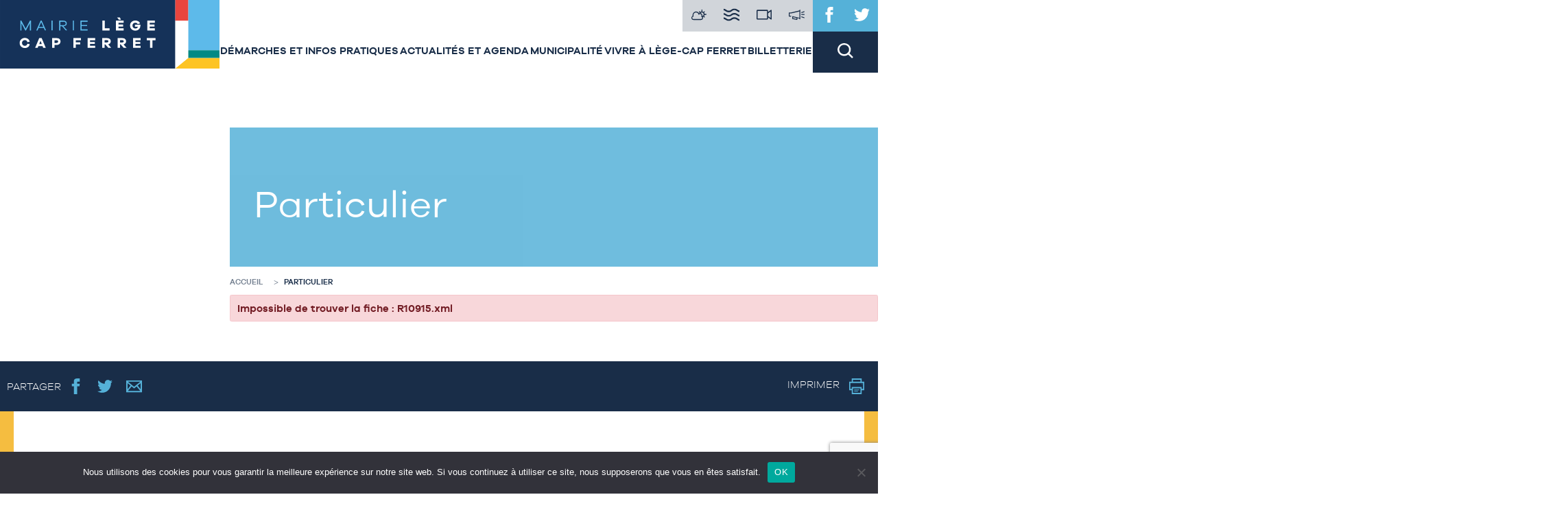

--- FILE ---
content_type: text/html; charset=UTF-8
request_url: https://www.ville-lege-capferret.fr/particulier/?xml=R10915
body_size: 25680
content:
<!DOCTYPE html><html lang="fr" dir="ltr"><head><meta charset="UTF-8"><meta http-equiv="x-ua-compatible" content="ie=edge"><meta name="viewport" content="width=device-width,initial-scale=1"><link type="text/plain" rel="author" href="https://www.ville-lege-capferret.fr/wp-content/themes/cap_ferret/humans.txt"><meta name='robots' content='index, follow, max-image-preview:large, max-snippet:-1, max-video-preview:-1' /><link media="all" href="https://www.ville-lege-capferret.fr/wp-content/cache/autoptimize/css/autoptimize_d969779b9374c0dcabc9e7dfa460cfa2.css" rel="stylesheet"><title>Particulier - Lège Cap Ferret</title><link rel="canonical" href="https://www.ville-lege-capferret.fr/particulier/" /><meta property="og:locale" content="fr_FR" /><meta property="og:type" content="article" /><meta property="og:title" content="Particulier - Lège Cap Ferret" /><meta property="og:url" content="https://www.ville-lege-capferret.fr/particulier/" /><meta property="og:site_name" content="Lège Cap Ferret" /><meta property="article:modified_time" content="2017-07-10T16:34:43+00:00" /><meta name="twitter:card" content="summary_large_image" /> <script type="application/ld+json" class="yoast-schema-graph">{"@context":"https://schema.org","@graph":[{"@type":"WebPage","@id":"https://www.ville-lege-capferret.fr/particulier/","url":"https://www.ville-lege-capferret.fr/particulier/","name":"Particulier - Lège Cap Ferret","isPartOf":{"@id":"https://www.ville-lege-capferret.fr/#website"},"datePublished":"2017-07-10T16:34:13+00:00","dateModified":"2017-07-10T16:34:43+00:00","breadcrumb":{"@id":"https://www.ville-lege-capferret.fr/particulier/#breadcrumb"},"inLanguage":"fr-FR","potentialAction":[{"@type":"ReadAction","target":["https://www.ville-lege-capferret.fr/particulier/"]}]},{"@type":"BreadcrumbList","@id":"https://www.ville-lege-capferret.fr/particulier/#breadcrumb","itemListElement":[{"@type":"ListItem","position":1,"name":"Accueil","item":"https://www.ville-lege-capferret.fr/"},{"@type":"ListItem","position":2,"name":"Particulier"}]},{"@type":"WebSite","@id":"https://www.ville-lege-capferret.fr/#website","url":"https://www.ville-lege-capferret.fr/","name":"Lège Cap Ferret","description":"Site officiel de la mairie de Lège-Cap Ferret","potentialAction":[{"@type":"SearchAction","target":{"@type":"EntryPoint","urlTemplate":"https://www.ville-lege-capferret.fr/?s={search_term_string}"},"query-input":{"@type":"PropertyValueSpecification","valueRequired":true,"valueName":"search_term_string"}}],"inLanguage":"fr-FR"}]}</script> <link href='//s.gravatar.com' rel='preconnect' /><link rel="alternate" title="oEmbed (JSON)" type="application/json+oembed" href="https://www.ville-lege-capferret.fr/wp-json/oembed/1.0/embed?url=https%3A%2F%2Fwww.ville-lege-capferret.fr%2Fparticulier%2F" /><link rel="alternate" title="oEmbed (XML)" type="text/xml+oembed" href="https://www.ville-lege-capferret.fr/wp-json/oembed/1.0/embed?url=https%3A%2F%2Fwww.ville-lege-capferret.fr%2Fparticulier%2F&#038;format=xml" /><meta name="robots" content="noindex,follow" />  <script src="//www.googletagmanager.com/gtag/js?id=G-D46SELVZXH"  data-cfasync="false" data-wpfc-render="false" type="text/javascript" async></script> <script data-cfasync="false" data-wpfc-render="false" type="text/javascript">var mi_version='9.11.1';var mi_track_user=true;var mi_no_track_reason='';var MonsterInsightsDefaultLocations={"page_location":"https:\/\/www.ville-lege-capferret.fr\/particulier\/?xml=R10915"};if(typeof MonsterInsightsPrivacyGuardFilter==='function'){var MonsterInsightsLocations=(typeof MonsterInsightsExcludeQuery==='object')?MonsterInsightsPrivacyGuardFilter(MonsterInsightsExcludeQuery):MonsterInsightsPrivacyGuardFilter(MonsterInsightsDefaultLocations);}else{var MonsterInsightsLocations=(typeof MonsterInsightsExcludeQuery==='object')?MonsterInsightsExcludeQuery:MonsterInsightsDefaultLocations;}
var disableStrs=['ga-disable-G-D46SELVZXH',];function __gtagTrackerIsOptedOut(){for(var index=0;index<disableStrs.length;index++){if(document.cookie.indexOf(disableStrs[index]+'=true')>-1){return true;}}
return false;}
if(__gtagTrackerIsOptedOut()){for(var index=0;index<disableStrs.length;index++){window[disableStrs[index]]=true;}}
function __gtagTrackerOptout(){for(var index=0;index<disableStrs.length;index++){document.cookie=disableStrs[index]+'=true; expires=Thu, 31 Dec 2099 23:59:59 UTC; path=/';window[disableStrs[index]]=true;}}
if('undefined'===typeof gaOptout){function gaOptout(){__gtagTrackerOptout();}}
window.dataLayer=window.dataLayer||[];window.MonsterInsightsDualTracker={helpers:{},trackers:{},};if(mi_track_user){function __gtagDataLayer(){dataLayer.push(arguments);}
function __gtagTracker(type,name,parameters){if(!parameters){parameters={};}
if(parameters.send_to){__gtagDataLayer.apply(null,arguments);return;}
if(type==='event'){parameters.send_to=monsterinsights_frontend.v4_id;var hookName=name;if(typeof parameters['event_category']!=='undefined'){hookName=parameters['event_category']+':'+name;}
if(typeof MonsterInsightsDualTracker.trackers[hookName]!=='undefined'){MonsterInsightsDualTracker.trackers[hookName](parameters);}else{__gtagDataLayer('event',name,parameters);}}else{__gtagDataLayer.apply(null,arguments);}}
__gtagTracker('js',new Date());__gtagTracker('set',{'developer_id.dZGIzZG':true,});if(MonsterInsightsLocations.page_location){__gtagTracker('set',MonsterInsightsLocations);}
__gtagTracker('config','G-D46SELVZXH',{"forceSSL":"true"});window.gtag=__gtagTracker;(function(){var noopfn=function(){return null;};var newtracker=function(){return new Tracker();};var Tracker=function(){return null;};var p=Tracker.prototype;p.get=noopfn;p.set=noopfn;p.send=function(){var args=Array.prototype.slice.call(arguments);args.unshift('send');__gaTracker.apply(null,args);};var __gaTracker=function(){var len=arguments.length;if(len===0){return;}
var f=arguments[len-1];if(typeof f!=='object'||f===null||typeof f.hitCallback!=='function'){if('send'===arguments[0]){var hitConverted,hitObject=false,action;if('event'===arguments[1]){if('undefined'!==typeof arguments[3]){hitObject={'eventAction':arguments[3],'eventCategory':arguments[2],'eventLabel':arguments[4],'value':arguments[5]?arguments[5]:1,}}}
if('pageview'===arguments[1]){if('undefined'!==typeof arguments[2]){hitObject={'eventAction':'page_view','page_path':arguments[2],}}}
if(typeof arguments[2]==='object'){hitObject=arguments[2];}
if(typeof arguments[5]==='object'){Object.assign(hitObject,arguments[5]);}
if('undefined'!==typeof arguments[1].hitType){hitObject=arguments[1];if('pageview'===hitObject.hitType){hitObject.eventAction='page_view';}}
if(hitObject){action='timing'===arguments[1].hitType?'timing_complete':hitObject.eventAction;hitConverted=mapArgs(hitObject);__gtagTracker('event',action,hitConverted);}}
return;}
function mapArgs(args){var arg,hit={};var gaMap={'eventCategory':'event_category','eventAction':'event_action','eventLabel':'event_label','eventValue':'event_value','nonInteraction':'non_interaction','timingCategory':'event_category','timingVar':'name','timingValue':'value','timingLabel':'event_label','page':'page_path','location':'page_location','title':'page_title','referrer':'page_referrer',};for(arg in args){if(!(!args.hasOwnProperty(arg)||!gaMap.hasOwnProperty(arg))){hit[gaMap[arg]]=args[arg];}else{hit[arg]=args[arg];}}
return hit;}
try{f.hitCallback();}catch(ex){}};__gaTracker.create=newtracker;__gaTracker.getByName=newtracker;__gaTracker.getAll=function(){return[];};__gaTracker.remove=noopfn;__gaTracker.loaded=true;window['__gaTracker']=__gaTracker;})();}else{console.log("");(function(){function __gtagTracker(){return null;}
window['__gtagTracker']=__gtagTracker;window['gtag']=__gtagTracker;})();}</script> <link rel='stylesheet' id='elementor-post-19955-css' href='https://www.ville-lege-capferret.fr/wp-content/cache/autoptimize/css/autoptimize_single_99b376aa616bb09aef4caaf82c335eed.css?ver=1769104662' type='text/css' media='all' /><link rel='stylesheet' id='elementor-post-20867-css' href='https://www.ville-lege-capferret.fr/wp-content/cache/autoptimize/css/autoptimize_single_46ad3bd20733877869210fa8220b6290.css?ver=1769104663' type='text/css' media='all' /><link rel='stylesheet' id='elementor-post-20864-css' href='https://www.ville-lege-capferret.fr/wp-content/cache/autoptimize/css/autoptimize_single_2cd5e630a3d32b097cbb43b63cb6775e.css?ver=1769104663' type='text/css' media='all' /><link rel='stylesheet' id='elementor-post-20861-css' href='https://www.ville-lege-capferret.fr/wp-content/cache/autoptimize/css/autoptimize_single_317916c08bdf75be7a49888bc9f19cc8.css?ver=1769104663' type='text/css' media='all' /><link rel='stylesheet' id='elementor-post-20858-css' href='https://www.ville-lege-capferret.fr/wp-content/cache/autoptimize/css/autoptimize_single_8ff76c4cee4591c01222bc75c9a4dc4a.css?ver=1769104663' type='text/css' media='all' /><link rel='stylesheet' id='elementor-post-20855-css' href='https://www.ville-lege-capferret.fr/wp-content/cache/autoptimize/css/autoptimize_single_f65c4b8b347e3ed4a1990f48cda3e21f.css?ver=1769104663' type='text/css' media='all' /><link rel='stylesheet' id='elementor-post-20852-css' href='https://www.ville-lege-capferret.fr/wp-content/cache/autoptimize/css/autoptimize_single_448e412d6d660031b24b6e8cc4e8ab88.css?ver=1769104663' type='text/css' media='all' /><link rel='stylesheet' id='elementor-post-20848-css' href='https://www.ville-lege-capferret.fr/wp-content/cache/autoptimize/css/autoptimize_single_0ccffd6078d768a94dd2a60a2510dc8c.css?ver=1769104663' type='text/css' media='all' /><link rel='stylesheet' id='elementor-post-20845-css' href='https://www.ville-lege-capferret.fr/wp-content/cache/autoptimize/css/autoptimize_single_f8e0f891b838324d6ddaa03aac8289a8.css?ver=1769104663' type='text/css' media='all' /><link rel='stylesheet' id='elementor-post-20841-css' href='https://www.ville-lege-capferret.fr/wp-content/cache/autoptimize/css/autoptimize_single_28edd213e1d6d067bf15381b702aeed3.css?ver=1769104663' type='text/css' media='all' /><link rel='stylesheet' id='elementor-post-20776-css' href='https://www.ville-lege-capferret.fr/wp-content/cache/autoptimize/css/autoptimize_single_f9dcc2e3dcdb4a17bf2b70a377f9ebd4.css?ver=1769104663' type='text/css' media='all' /><link rel='stylesheet' id='elementor-post-20773-css' href='https://www.ville-lege-capferret.fr/wp-content/cache/autoptimize/css/autoptimize_single_53f065305ecdfbb830461bfefac20024.css?ver=1769104663' type='text/css' media='all' /><link rel='stylesheet' id='elementor-post-20763-css' href='https://www.ville-lege-capferret.fr/wp-content/cache/autoptimize/css/autoptimize_single_d3acb371400f285d1bd3b27c23a743ed.css?ver=1769104663' type='text/css' media='all' /><link rel='stylesheet' id='elementor-post-20741-css' href='https://www.ville-lege-capferret.fr/wp-content/cache/autoptimize/css/autoptimize_single_e73c6d4301c84ef39a67c3d057c93981.css?ver=1769104663' type='text/css' media='all' /><link rel='stylesheet' id='elementor-post-20727-css' href='https://www.ville-lege-capferret.fr/wp-content/cache/autoptimize/css/autoptimize_single_0e8cade2bb52590fec6e4eebe7efe775.css?ver=1769104663' type='text/css' media='all' /><link rel='stylesheet' id='elementor-post-20701-css' href='https://www.ville-lege-capferret.fr/wp-content/cache/autoptimize/css/autoptimize_single_ad36bc6a0aec8019fec2ecd165948d85.css?ver=1769104663' type='text/css' media='all' /><link rel='stylesheet' id='elementor-gf-local-roboto-css' href='https://www.ville-lege-capferret.fr/wp-content/cache/autoptimize/css/autoptimize_single_70e767940c8d16df1726a9de40f842b1.css?ver=1737450789' type='text/css' media='all' /><link rel='stylesheet' id='elementor-gf-local-robotoslab-css' href='https://www.ville-lege-capferret.fr/wp-content/cache/autoptimize/css/autoptimize_single_0df3150fe897fb5abd7cecf6515db46e.css?ver=1737450791' type='text/css' media='all' /> <script type="text/javascript" src="https://www.ville-lege-capferret.fr/wp-includes/js/jquery/jquery.min.js?ver=3.7.1" id="jquery-core-js"></script> <script data-cfasync="false" data-wpfc-render="false" type="text/javascript" id='monsterinsights-frontend-script-js-extra'>var monsterinsights_frontend={"js_events_tracking":"true","download_extensions":"doc,pdf,ppt,zip,xls,docx,pptx,xlsx","inbound_paths":"[]","home_url":"https:\/\/www.ville-lege-capferret.fr","hash_tracking":"false","v4_id":"G-D46SELVZXH"};</script> <script type="text/javascript" id="cookie-notice-front-js-before">var cnArgs={"ajaxUrl":"https:\/\/www.ville-lege-capferret.fr\/wp-admin\/admin-ajax.php","nonce":"4bffcc6112","hideEffect":"fade","position":"bottom","onScroll":false,"onScrollOffset":100,"onClick":false,"cookieName":"cookie_notice_accepted","cookieTime":2592000,"cookieTimeRejected":2592000,"globalCookie":false,"redirection":false,"cache":false,"revokeCookies":false,"revokeCookiesOpt":"automatic"};</script> <script type="text/javascript" id="sib-front-js-js-extra">var sibErrMsg={"invalidMail":"Veuillez entrer une adresse e-mail valide.","requiredField":"Veuillez compl\u00e9ter les champs obligatoires.","invalidDateFormat":"Veuillez entrer une date valide.","invalidSMSFormat":"Veuillez entrer une num\u00e9ro de t\u00e9l\u00e9phone valide."};var ajax_sib_front_object={"ajax_url":"https://www.ville-lege-capferret.fr/wp-admin/admin-ajax.php","ajax_nonce":"710191b40d","flag_url":"https://www.ville-lege-capferret.fr/wp-content/plugins/mailin/img/flags/"};</script> <link rel="https://api.w.org/" href="https://www.ville-lege-capferret.fr/wp-json/" /><link rel="alternate" title="JSON" type="application/json" href="https://www.ville-lege-capferret.fr/wp-json/wp/v2/pages/2440" /><link rel="EditURI" type="application/rsd+xml" title="RSD" href="https://www.ville-lege-capferret.fr/xmlrpc.php?rsd" /><link rel='shortlink' href='https://www.ville-lege-capferret.fr/?p=2440' /><meta name="generator" content="Elementor 3.34.2; features: e_font_icon_svg, additional_custom_breakpoints; settings: css_print_method-external, google_font-enabled, font_display-fallback"><link rel="apple-touch-icon" sizes="180x180" href="https://www.ville-lege-capferret.fr/wp-content/themes/cap_ferret/img/favicon/apple-touch-icon.png"><link rel="icon" type="image/png" sizes="32x32" href="https://www.ville-lege-capferret.fr/wp-content/themes/cap_ferret/img/favicon/favicon-32x32.png"><link rel="icon" type="image/png" sizes="16x16" href="https://www.ville-lege-capferret.fr/wp-content/themes/cap_ferret/img/favicon/favicon-16x16.png"><link rel="manifest" href="https://www.ville-lege-capferret.fr/wp-content/themes/cap_ferret/img/favicon/manifest.json"><link rel="mask-icon" href="https://www.ville-lege-capferret.fr/wp-content/themes/cap_ferret/img/favicon/safari-pinned-tab.svg" color="#192d48"><link rel="shortcut icon" href="https://www.ville-lege-capferret.fr/wp-content/themes/cap_ferret/img/favicon/favicon.ico"><meta name="msapplication-config" content="https://www.ville-lege-capferret.fr/wp-content/themes/cap_ferret/img/favicon/browserconfig.xml"><meta name="theme-color" content="#ffffff">  <script async src="https://www.googletagmanager.com/gtag/js?id=AW-11138517215"></script> <script>window.dataLayer=window.dataLayer||[];function gtag(){dataLayer.push(arguments);}gtag('js',new Date());gtag('config','AW-11138517215');</script>  <script>!function(f,b,e,v,n,t,s)
{if(f.fbq)return;n=f.fbq=function(){n.callMethod?n.callMethod.apply(n,arguments):n.queue.push(arguments)};if(!f._fbq)f._fbq=n;n.push=n;n.loaded=!0;n.version='2.0';n.queue=[];t=b.createElement(e);t.async=!0;t.src=v;s=b.getElementsByTagName(e)[0];s.parentNode.insertBefore(t,s)}(window,document,'script','https://connect.facebook.net/en_US/fbevents.js');fbq('init','107999868952299');fbq('track','PageView');</script> <noscript><img height="1" width="1" style="display:none"
src="https://www.facebook.com/tr?id=107999868952299&ev=PageView&noscript=1"
/></noscript></head><body id="document" itemscope itemtype="https://schema.org/WebPage" class="wp-singular page-template-default page page-id-2440 wp-theme-cap_ferret cookies-not-set elementor-default elementor-kit-19955"><ul class="menu-access"><li><a href="#main" class="visuallyhidden">Accéder au contenu de la page</a></li><li><a href="#footer" class="visuallyhidden">Accéder au pied de page</a></li></ul><nav itemscope itemtype="https://schema.org/SiteNavigationElement" class="heavy-wrapper navigation"> <a href="https://www.ville-lege-capferret.fr/" title="Revenir à la page d'accueil" class="logo"> <svg viewBox="0 0 317.5 99.6" id="logo-principal"><title>Logo de Lège Cap Ferret</title> <g> <g> <rect x="272.2" y="0" fill="#5dbaea" width="45.3" height="73"/> <polygon fill="#FDC423" points="253.4,99.6 317.5,99.6 317.5,84.2 272.2,84.2        "/> <rect x="272.2" y="73" fill="#008984" width="45.3" height="11.1"/> <polygon fill="#ffffff" points="272.2,84.2 272.2,30 253.4,30 253.4,99.5        "/> <rect x="253.4" fill="#E9453E" width="18.8" height="30"/> </g> <g> <g> <rect fill="#153259" width="253.4" height="99.6"/> </g> <g> <g> <path fill="#5dbaea" d="M44.7,44.2h-1.6V33.8l-5.5,10.4h-1.1l-5.5-10.4v10.4h-1.6V30h1.5l6.2,11.6L43.3,30h1.5V44.2z"/> <path fill="#5dbaea" d="M64.9,44.2l-1.6-3.6h-7.4l-1.6,3.6h-1.8L58.8,30h1.5l6.3,14.1H64.9z M59.6,32.1l-3.1,7h6.1L59.6,32.1z"/> <path fill="#5dbaea" d="M74.5,44.2V30h1.7v14.1H74.5z"/> <path fill="#5dbaea" d="M95.2,44.2l-5.4-6.1h-2.6v6.1h-1.7V30h6.5c1.4,0,2.5,0.4,3.3,1.1c0.9,0.7,1.3,1.7,1.3,2.9
 c0,1.2-0.4,2.2-1.3,2.9c-0.9,0.7-2,1.1-3.3,1.1h-0.3l5.5,6.1H95.2z M92.1,36.6c0.9,0,1.6-0.2,2.1-0.7c0.5-0.5,0.8-1.1,0.8-1.8
 c0-0.8-0.3-1.4-0.8-1.8c-0.5-0.5-1.3-0.7-2.1-0.7h-4.9v5.1H92.1z"/> <path fill="#5dbaea" d="M105.3,44.2V30h1.7v14.1H105.3z"/> <path fill="#5dbaea" d="M126.7,44.2h-10.3V30h10.3v1.5H118v4.8h8v1.5h-8v4.8h8.7V44.2z"/> </g> <g> <g> <path fill="#ffffff" d="M43,64.2c-0.3,1.7-1.1,3.1-2.4,4.1c-1.3,1-2.9,1.5-4.7,1.5c-2.1,0-3.9-0.7-5.3-2.1
 c-1.5-1.4-2.2-3.2-2.2-5.3c0-2.1,0.7-3.8,2.2-5.2c1.5-1.4,3.2-2.1,5.3-2.1c1.8,0,3.3,0.5,4.6,1.5c1.3,1,2.1,2.3,2.5,3.9
 l-3.4,0.8c-0.2-1-0.6-1.8-1.3-2.3c-0.7-0.5-1.5-0.8-2.4-0.8c-1.1,0-2.1,0.4-2.9,1.2c-0.8,0.8-1.2,1.8-1.2,3
 c0,1.2,0.4,2.2,1.2,3c0.8,0.8,1.7,1.2,2.9,1.2c0.9,0,1.7-0.3,2.4-0.8c0.7-0.5,1.1-1.3,1.3-2.3L43,64.2z"/> <path fill="#ffffff" d="M62.5,69.5l-1-2.6h-6l-1,2.6h-3.7l5.9-14.1h3.6l5.9,14.1H62.5z M58.6,59.3l-1.8,4.6h3.6L58.6,59.3z"/> <path fill="#ffffff" d="M82.3,55.4c1.6,0,2.9,0.4,3.8,1.3s1.4,2.1,1.4,3.5c0,1.5-0.5,2.7-1.4,3.6c-1,0.9-2.3,1.4-3.9,1.4h-3.3v4.3
 h-3.5V55.4H82.3z M81.9,62.3c0.7,0,1.2-0.2,1.6-0.5c0.4-0.4,0.6-0.8,0.6-1.4c0-0.6-0.2-1-0.6-1.4c-0.4-0.4-0.9-0.5-1.6-0.5
 h-3.1v3.9H81.9z"/> <path fill="#ffffff" d="M109.6,61.4h6.6v3h-6.6v5.1h-3.5V55.4H117v3.1h-7.4V61.4z"/> <path fill="#ffffff" d="M137.7,69.5h-11V55.4h11v3h-7.5V61h6.9v2.8h-6.9v2.7h7.5V69.5z"/> <path fill="#ffffff" d="M156.7,69.5l-4.3-4.9h-1v4.9h-3.5V55.4h7.2c1.5,0,2.8,0.4,3.7,1.3c0.9,0.9,1.4,2,1.4,3.3
 c0,1.2-0.3,2.1-1,2.9c-0.7,0.8-1.6,1.3-2.7,1.6l4.4,5H156.7z M154.7,61.7c0.6,0,1.1-0.2,1.5-0.5c0.4-0.3,0.6-0.7,0.6-1.2
 c0-0.5-0.2-0.9-0.6-1.2c-0.4-0.3-0.9-0.5-1.5-0.5h-3.3v3.4H154.7z"/> <path fill="#ffffff" d="M178.9,69.5l-4.3-4.9h-1v4.9h-3.5V55.4h7.2c1.5,0,2.8,0.4,3.7,1.3c0.9,0.9,1.4,2,1.4,3.3
 c0,1.2-0.3,2.1-1,2.9c-0.7,0.8-1.6,1.3-2.7,1.6l4.4,5H178.9z M176.9,61.7c0.6,0,1.1-0.2,1.5-0.5c0.4-0.3,0.6-0.7,0.6-1.2
 c0-0.5-0.2-0.9-0.6-1.2c-0.4-0.3-0.9-0.5-1.5-0.5h-3.3v3.4H176.9z"/> <path fill="#ffffff" d="M203.4,69.5h-11V55.4h11v3h-7.5V61h6.9v2.8h-6.9v2.7h7.5V69.5z"/> <path fill="#ffffff" d="M220.5,58.4v11.1h-3.5V58.4h-4.6v-3h12.6v3H220.5z"/> </g> <path fill="#ffffff" d="M158.4,44.2h-10.4V30h3.5v11.1h7V44.2z"/> <path fill="#ffffff" d="M178.8,44.2h-11V30h11v3h-7.5v2.7h6.9v2.8h-6.9v2.7h7.5V44.2z M169.5,25.5h4l1.5,3.2h-3L169.5,25.5z"/> <path fill="#ffffff" d="M203,35.8c0.1,0.4,0.1,0.9,0.1,1.3c0,2.1-0.7,3.9-2.1,5.3c-1.4,1.4-3.1,2.1-5.3,2.1c-2.1,0-3.9-0.7-5.4-2.1
 c-1.5-1.4-2.2-3.2-2.2-5.3c0-2.1,0.7-3.8,2.2-5.2c1.5-1.4,3.2-2.1,5.4-2.1c1.6,0,3.1,0.4,4.3,1.1c1.3,0.7,2.1,1.8,2.6,3.1
 l-3.4,1c-0.7-1.4-1.9-2-3.5-2c-1.2,0-2.1,0.4-2.9,1.2c-0.8,0.8-1.2,1.8-1.2,3c0,1.2,0.4,2.2,1.2,3c0.8,0.8,1.8,1.2,3,1.2
 c0.9,0,1.7-0.2,2.4-0.7c0.7-0.4,1.1-1.1,1.4-1.9h-4.3v-3H203z"/> <path fill="#ffffff" d="M224,44.2h-11V30h11v3h-7.5v2.7h6.9v2.8h-6.9v2.7h7.5V44.2z"/> </g> </g> </g> </g> </svg> </a><div class="block-menu"> <button type="button" class="open-nav"><span class="area"><span><span class="visuallyhidden">Menu</span></span></span></button><ul><li> <a href="https://www.ville-lege-capferret.fr/meteo/" title="Consulter la météo"> <svg viewBox="0 0 43.1 28.8" id="meteo"><title>Pictogramme Météo</title> <path d="M41.9,11.9h-4.4c-0.2-1.1-0.6-2.2-1.3-3.1L38,7c0.2-0.2,0.4-0.6,0.4-0.9c0-0.3-0.1-0.7-0.4-0.9c-0.5-0.5-1.3-0.5-1.8,0
 L34.4,7c-0.9-0.7-2-1.1-3.1-1.3V1.3C31.3,0.6,30.7,0,30,0s-1.3,0.6-1.3,1.3v4.4c-1.1,0.2-2.2,0.6-3.1,1.3l-1.8-1.8
 c-0.5-0.5-1.3-0.5-1.8,0S21.5,6.5,22,7l1.8,1.8c-0.3,0.5-0.6,0.9-0.8,1.5c-0.3,0.1-0.6,0.2-0.9,0.4c-1.7-3.1-5.1-5.1-8.7-5.1
 c-5.5,0-10,4.5-10,10c0,0.6,0.1,1.3,0.2,1.9c-2.1,0.9-3.6,3-3.6,5.4c0,3.2,2.6,5.8,5.8,5.8h21.7c3.2,0,5.8-2.6,5.8-5.8
 c0-0.9-0.2-1.7-0.5-2.4c0.5-0.2,1-0.5,1.5-0.8l1.8,1.8c0.2,0.2,0.6,0.4,0.9,0.4s0.7-0.1,0.9-0.4c0.2-0.2,0.4-0.6,0.4-0.9
 s-0.1-0.7-0.4-0.9l-1.8-1.8c0.7-0.9,1.1-2,1.3-3.1h4.4c0.7,0,1.3-0.6,1.3-1.3S42.6,11.9,41.9,11.9z M27.5,26.1H5.7
 c-1.8,0-3.3-1.5-3.3-3.3c0-1.6,1.2-3,2.8-3.3l1.4-0.2l-0.5-1.4c-0.3-0.8-0.4-1.6-0.4-2.3c0-4.1,3.3-7.5,7.5-7.5c3.1,0,5.9,2,7,4.9
 l0.6,1.7l1.4-1.2c0.5-0.5,1.4-1,2.6-1c2.2,0,4.1,1.8,4.1,4.1c0,0.6-0.1,1.2-0.4,1.7L28,19.4l1,0.6c1.1,0.6,1.8,1.7,1.8,2.9
 C30.9,24.6,29.4,26.1,27.5,26.1z M31.2,18.2c0.1-0.5,0.2-1.1,0.2-1.7c0-3.3-2.4-5.9-5.5-6.5c1-1.2,2.4-1.9,3.9-1.9
 c2.8,0,5.1,2.3,5.1,5.1C35,15.6,33.4,17.6,31.2,18.2z"/> </svg> </a></li><li> <a href="https://www.ville-lege-capferret.fr/horaires-des-marees/" title="Consulter le calendrier des marées"> <svg viewBox="0 0 19.2 14.8" id="maree"><title>Pictogramme marée</title> <g> <path d="M6.2,9.6c-1.9,0-3-0.7-3.9-1.3C1.5,7.7,0.9,7.4,0,7.2V5.4c1.5,0.2,2.4,0.8,3.2,1.3c0.9,0.6,1.6,1.1,3,1.1
 c1.5,0,2.2-0.5,2.9-1.1c0.8-0.6,1.9-1.4,4-1.4c1.9,0,3,0.7,3.9,1.3c0.8,0.5,1.3,0.9,2.2,1v1.9c-1.5-0.2-2.4-0.8-3.1-1.3
 c-0.9-0.6-1.6-1.1-3-1.1s-2.1,0.5-3,1.1C9.3,8.8,8.2,9.6,6.2,9.6z"/> <path d="M6.2,4.4c-2,0-3-0.8-3.9-1.3C1.5,2.5,0.9,2.1,0,2V0.1c1.5,0.2,2.4,0.8,3.2,1.3c0.9,0.6,1.6,1.1,3,1.1
 c1.5,0,2.2-0.5,2.9-1.1C9.9,0.8,11,0,13.1,0c1.9,0,3,0.7,3.9,1.3c0.8,0.5,1.3,0.9,2.2,1v1.9c-1.5-0.2-2.4-0.8-3.1-1.3
 c-0.9-0.6-1.6-1.1-3-1.1S11,2.2,10.2,2.9C9.3,3.6,8.2,4.4,6.2,4.4z"/> <path d="M6.2,14.8c-1.9,0-3-0.7-3.9-1.3C1.5,13,0.9,12.6,0,12.4v-1.8c1.5,0.2,2.4,0.8,3.2,1.3c0.9,0.6,1.6,1.1,3,1.1
 c1.5,0,2.2-0.5,2.9-1.1c0.8-0.6,1.9-1.4,4-1.4c1.9,0,3,0.7,3.9,1.3l0.1,0.1c0.7,0.5,1.3,0.9,2.1,1v1.9c-1.5-0.2-2.4-0.8-3.1-1.3
 c-0.9-0.7-1.6-1.1-3-1.1s-2.1,0.4-3,1.1C9.3,14,8.2,14.8,6.2,14.8z"/> </g> </svg> </a></li><li> <a href="/demarches-et-infos-pratiques/le-territoire/webcam/" title="Se rendre sur la page des webcam"> <svg viewBox="0 0 58 35.4" id="camera"><title>Pictogramme Caméra</title> <path d="M56.9-0.2c-0.3-0.1-0.6-0.2-0.9-0.2c-0.4,0-0.8,0.1-1.2,0.4L44.2,7.6V3.1c0-1.9-1.6-3.5-3.5-3.5H3.5C1.6-0.4,0,1.2,0,3.1
 v28.8c0,1.9,1.6,3.5,3.5,3.5h37.2c1.9,0,3.5-1.6,3.5-3.5v-4.5L54.8,35c0.6,0.4,1.4,0.5,2.1,0.2s1.1-1,1.1-1.8V1.6
 C58,0.9,57.6,0.2,56.9-0.2z M40.2,10.5v14v6.9H4V3.6h36.3L40.2,10.5L40.2,10.5z M54,29.5l-9.7-7v-9.9l9.7-7V29.5z"/> </svg> </a></li><li> <a href="/demarches-et-infos-pratiques/vos-demarches-en-ligne/telealerte/" title="Se rendre sur la page des alertes"> <svg viewBox="0 0 28.6 18.6" id="alert"><title>Pictogramme Alert</title> <g transform="translate(0,-952.36218)"> <path d="M14.7,971c-0.1,0-0.1,0-0.2,0l-7.7-1.6c-0.3-0.1-0.6-0.4-0.6-0.7v-3.5c0-0.4,0.3-0.7,0.7-0.8l0,0c0.1,0,0.2,0,0.2,0
 l12.2,2.9v-11.6l-15.1,3.6c-0.1,0-0.1,0-0.2,0H1.6v4.2h2.1c0.2,0,0.4,0.1,0.6,0.2c0.1,0.1,0.2,0.3,0.2,0.5c0,0.4-0.3,0.8-0.8,0.8
 H0.8c-0.4,0-0.8-0.3-0.8-0.8v-5.8c0-0.4,0.3-0.8,0.8-0.8h3.1l15.4-3.7v-0.7c0-0.4,0.3-0.7,0.7-0.8h0.1c0.4,0,0.8,0.4,0.7,0.8v14.5
 c0,0.2,0,0.3,0,0.4v1.1c0,0.4-0.3,0.8-0.8,0.8l0,0c-0.2,0-0.4-0.1-0.5-0.2s-0.2-0.3-0.2-0.5v-0.7l-3.9-0.9v2.3c0,0.1,0,0.1,0,0.2
 C15.3,970.8,15,971,14.7,971z M7.7,968l6.2,1.3v-1.7l-6.2-1.5V968z M27.8,967.8c-0.1,0-0.2,0-0.3,0l-4.5-1.6
 c-0.3-0.1-0.5-0.4-0.5-0.7c0-0.2,0.1-0.4,0.2-0.5s0.3-0.2,0.5-0.2l0,0c0.1,0,0.2,0,0.3,0l4.5,1.6c0.4,0.2,0.6,0.6,0.5,1
 C28.4,967.6,28.1,967.8,27.8,967.8z M23.3,962c-0.4,0-0.7-0.3-0.8-0.7c0-0.2,0.1-0.4,0.2-0.6s0.3-0.2,0.5-0.3h4.6
 c0.4,0,0.8,0.4,0.8,0.8s-0.3,0.8-0.8,0.8L23.3,962z M23.3,958.5c-0.3,0-0.6-0.2-0.7-0.5c-0.1-0.2,0-0.4,0-0.6s0.2-0.3,0.4-0.4
 l4.5-1.6c0.1,0,0.1,0,0.2,0l0,0c0.4,0,0.7,0.2,0.8,0.5c0.1,0.4-0.1,0.8-0.5,1l-4.5,1.6C23.5,958.5,23.4,958.5,23.3,958.5
 L23.3,958.5z"/> </g> </svg> </a></li><li> <a href="https://www.facebook.com/villedelegecapferret/" itemprop="sameAs" target="_blank" title="Visitez notre page Facebook"> <svg viewBox="0 0 12 24" id="facebook"><title>Pictogramme Facebook</title> <path id="facebook-1" d="M3,8H0v4h3v12h5V12h3.6L12,8H8c0,0,0-0.9,0-1.7C8,5.3,8.2,5,9.1,5C9.8,5,12,5,12,5V0c0,0-3.2,0-3.8,0
 C4.6,0,3,1.6,3,4.6C3,7.3,3,8,3,8z"/> </svg> </a></li><li> <a href="https://twitter.com/capferret" itemprop="sameAs" target="_blank" title="Visitez notre page Twitter"> <svg viewBox="0 0 23.9 19.5" id="twitter"><title>Pictogramme Twitter</title> <path d="M23.9,2.3C23,2.7,22.1,3,21.1,3.1c1-0.6,1.8-1.6,2.2-2.7c-1,0.6-2,1-3.1,1.2C19.3,0.6,18,0,16.6,0
 c-3.2,0-5.5,3-4.8,6C7.7,5.8,4.1,3.8,1.7,0.9C0.4,3.1,1,6,3.2,7.5C2.4,7.5,1.6,7.3,1,6.9c-0.1,2.3,1.6,4.4,3.9,4.9
 C4.2,12,3.4,12,2.7,11.9c0.6,2,2.4,3.4,4.6,3.4c-2.1,1.6-4.7,2.3-7.3,2c2.2,1.4,4.8,2.2,7.5,2.2c9.1,0,14.3-7.7,14-14.6
 C22.4,4.1,23.2,3.2,23.9,2.3z"/> </svg> </a></li></ul><ul id="menu-menu-principal" class="menu"><li id="menu-item-18" class="menu-item menu-item-type-post_type menu-item-object-page menu-item-has-children"><a href="https://www.ville-lege-capferret.fr/demarches-et-infos-pratiques/">Démarches et infos pratiques<span class="description-page">Description de la page<span></a><button class="open-submenu" title="Ouvrir le sous-menu"><svg viewBox="0 0 306 306"><polygon class="st0" points="153,247.4 306,94.3 270.3,58.6 153,175.9 35.7,58.6 0,94.3"/></svg></button><ul class="sub-menu"><li id="menu-item-33" class="menu-item menu-item-type-post_type menu-item-object-page menu-item-has-children"><a href="https://www.ville-lege-capferret.fr/demarches-et-infos-pratiques/vos-demarches-en-ligne/">Vos démarches en ligne<span class="description-page">Démarches administratives dématérialisées, accès à TellMyCity, téléalerte, pôle maritime, compte famille, médiathèque.<span></a><button class="open-submenu" title="Ouvrir le sous-menu"><svg viewBox="0 0 306 306"><polygon class="st0" points="153,247.4 306,94.3 270.3,58.6 153,175.9 35.7,58.6 0,94.3"/></svg></button><ul class="sub-menu"><li id="menu-item-83" class="menu-item menu-item-type-post_type menu-item-object-page"><a href="https://www.ville-lege-capferret.fr/demarches-et-infos-pratiques/vos-demarches-en-ligne/formalites-actes/">Formalités – Actes</a><button class="open-submenu" title="Ouvrir le sous-menu"><svg viewBox="0 0 306 306"><polygon class="st0" points="153,247.4 306,94.3 270.3,58.6 153,175.9 35.7,58.6 0,94.3"/></svg></button></li><li id="menu-item-82" class="menu-item menu-item-type-post_type menu-item-object-page"><a href="https://www.ville-lege-capferret.fr/demarches-et-infos-pratiques/vos-demarches-en-ligne/compte-famille/">Kiosque famille</a><button class="open-submenu" title="Ouvrir le sous-menu"><svg viewBox="0 0 306 306"><polygon class="st0" points="153,247.4 306,94.3 270.3,58.6 153,175.9 35.7,58.6 0,94.3"/></svg></button></li><li id="menu-item-81" class="menu-item menu-item-type-post_type menu-item-object-page"><a href="https://www.ville-lege-capferret.fr/demarches-et-infos-pratiques/vos-demarches-en-ligne/pole-maritime/">Pôle maritime</a><button class="open-submenu" title="Ouvrir le sous-menu"><svg viewBox="0 0 306 306"><polygon class="st0" points="153,247.4 306,94.3 270.3,58.6 153,175.9 35.7,58.6 0,94.3"/></svg></button></li><li id="menu-item-79" class="menu-item menu-item-type-post_type menu-item-object-page"><a href="https://www.ville-lege-capferret.fr/demarches-et-infos-pratiques/vos-demarches-en-ligne/tellmycity/">TellMyCity devient THELMA</a><button class="open-submenu" title="Ouvrir le sous-menu"><svg viewBox="0 0 306 306"><polygon class="st0" points="153,247.4 306,94.3 270.3,58.6 153,175.9 35.7,58.6 0,94.3"/></svg></button></li><li id="menu-item-78" class="menu-item menu-item-type-post_type menu-item-object-page"><a href="https://www.ville-lege-capferret.fr/demarches-et-infos-pratiques/vos-demarches-en-ligne/telealerte/">Téléalerte</a><button class="open-submenu" title="Ouvrir le sous-menu"><svg viewBox="0 0 306 306"><polygon class="st0" points="153,247.4 306,94.3 270.3,58.6 153,175.9 35.7,58.6 0,94.3"/></svg></button></li><li id="menu-item-77" class="menu-item menu-item-type-post_type menu-item-object-page"><a href="https://www.ville-lege-capferret.fr/demarches-et-infos-pratiques/vos-demarches-en-ligne/mediatheque/">Médiathèque</a><button class="open-submenu" title="Ouvrir le sous-menu"><svg viewBox="0 0 306 306"><polygon class="st0" points="153,247.4 306,94.3 270.3,58.6 153,175.9 35.7,58.6 0,94.3"/></svg></button></li></ul></li><li id="menu-item-32" class="menu-item menu-item-type-post_type menu-item-object-page menu-item-has-children"><a href="https://www.ville-lege-capferret.fr/demarches-et-infos-pratiques/les-acteurs-de-la-presquile/">Les acteurs de la presqu&rsquo;île<span class="description-page">Annuaires en ligne des associations, services municipaux et professionnels.<span></a><button class="open-submenu" title="Ouvrir le sous-menu"><svg viewBox="0 0 306 306"><polygon class="st0" points="153,247.4 306,94.3 270.3,58.6 153,175.9 35.7,58.6 0,94.3"/></svg></button><ul class="sub-menu"><li id="menu-item-6263" class="menu-item menu-item-type-post_type menu-item-object-page"><a href="https://www.ville-lege-capferret.fr/demarches-et-infos-pratiques/les-acteurs-de-la-presquile/annuaire-des-professionnels/">Consommer local : retrouvez vos commerces ouverts sur la Presqu’île</a><button class="open-submenu" title="Ouvrir le sous-menu"><svg viewBox="0 0 306 306"><polygon class="st0" points="153,247.4 306,94.3 270.3,58.6 153,175.9 35.7,58.6 0,94.3"/></svg></button></li><li id="menu-item-317" class="menu-item menu-item-type-post_type menu-item-object-page"><a href="https://www.ville-lege-capferret.fr/demarches-et-infos-pratiques/les-acteurs-de-la-presquile/annuaire-des-services-municipaux/">Annuaire des services municipaux</a><button class="open-submenu" title="Ouvrir le sous-menu"><svg viewBox="0 0 306 306"><polygon class="st0" points="153,247.4 306,94.3 270.3,58.6 153,175.9 35.7,58.6 0,94.3"/></svg></button></li><li id="menu-item-319" class="menu-item menu-item-type-post_type menu-item-object-page"><a href="https://www.ville-lege-capferret.fr/demarches-et-infos-pratiques/les-acteurs-de-la-presquile/annuaire-des-associations/">Associations</a><button class="open-submenu" title="Ouvrir le sous-menu"><svg viewBox="0 0 306 306"><polygon class="st0" points="153,247.4 306,94.3 270.3,58.6 153,175.9 35.7,58.6 0,94.3"/></svg></button></li><li id="menu-item-2939" class="menu-item menu-item-type-post_type menu-item-object-page"><a href="https://www.ville-lege-capferret.fr/demarches-et-infos-pratiques/les-acteurs-de-la-presquile/annuaire-de-sante/">Annuaire de la santé</a><button class="open-submenu" title="Ouvrir le sous-menu"><svg viewBox="0 0 306 306"><polygon class="st0" points="153,247.4 306,94.3 270.3,58.6 153,175.9 35.7,58.6 0,94.3"/></svg></button></li></ul></li><li id="menu-item-31" class="menu-item menu-item-type-post_type menu-item-object-page menu-item-has-children"><a href="https://www.ville-lege-capferret.fr/demarches-et-infos-pratiques/le-territoire/">Le territoire<span class="description-page">Plan interactif, se déplacer, les plages, webcam et photos.<span></a><button class="open-submenu" title="Ouvrir le sous-menu"><svg viewBox="0 0 306 306"><polygon class="st0" points="153,247.4 306,94.3 270.3,58.6 153,175.9 35.7,58.6 0,94.3"/></svg></button><ul class="sub-menu"><li id="menu-item-320" class="menu-item menu-item-type-post_type menu-item-object-page"><a href="https://www.ville-lege-capferret.fr/demarches-et-infos-pratiques/le-territoire/presquile-10-villages-plan-de-commune/">Une presqu’ile, 10 villages : plan de la commune</a><button class="open-submenu" title="Ouvrir le sous-menu"><svg viewBox="0 0 306 306"><polygon class="st0" points="153,247.4 306,94.3 270.3,58.6 153,175.9 35.7,58.6 0,94.3"/></svg></button></li><li id="menu-item-322" class="menu-item menu-item-type-post_type menu-item-object-page"><a href="https://www.ville-lege-capferret.fr/demarches-et-infos-pratiques/le-territoire/se-deplacer-transports/">Se déplacer</a><button class="open-submenu" title="Ouvrir le sous-menu"><svg viewBox="0 0 306 306"><polygon class="st0" points="153,247.4 306,94.3 270.3,58.6 153,175.9 35.7,58.6 0,94.3"/></svg></button></li><li id="menu-item-323" class="menu-item menu-item-type-post_type menu-item-object-page"><a href="https://www.ville-lege-capferret.fr/demarches-et-infos-pratiques/le-territoire/webcam/">Webcam en direct</a><button class="open-submenu" title="Ouvrir le sous-menu"><svg viewBox="0 0 306 306"><polygon class="st0" points="153,247.4 306,94.3 270.3,58.6 153,175.9 35.7,58.6 0,94.3"/></svg></button></li><li id="menu-item-324" class="menu-item menu-item-type-post_type menu-item-object-page"><a href="https://www.ville-lege-capferret.fr/demarches-et-infos-pratiques/le-territoire/photos/">Photos</a><button class="open-submenu" title="Ouvrir le sous-menu"><svg viewBox="0 0 306 306"><polygon class="st0" points="153,247.4 306,94.3 270.3,58.6 153,175.9 35.7,58.6 0,94.3"/></svg></button></li><li id="menu-item-325" class="menu-item menu-item-type-post_type menu-item-object-page"><a href="https://www.ville-lege-capferret.fr/?page_id=195">Plages surveillées</a><button class="open-submenu" title="Ouvrir le sous-menu"><svg viewBox="0 0 306 306"><polygon class="st0" points="153,247.4 306,94.3 270.3,58.6 153,175.9 35.7,58.6 0,94.3"/></svg></button></li></ul></li><li id="menu-item-30" class="menu-item menu-item-type-post_type menu-item-object-page menu-item-has-children"><a href="https://www.ville-lege-capferret.fr/demarches-et-infos-pratiques/vie-quotidienne/">Vie quotidienne<span class="description-page">Restauration scolaire, transports scolaires, accueil de loisirs, collecte des déchets, qualité des eaux.<span></a><button class="open-submenu" title="Ouvrir le sous-menu"><svg viewBox="0 0 306 306"><polygon class="st0" points="153,247.4 306,94.3 270.3,58.6 153,175.9 35.7,58.6 0,94.3"/></svg></button><ul class="sub-menu"><li id="menu-item-5727" class="menu-item menu-item-type-post_type menu-item-object-page"><a href="https://www.ville-lege-capferret.fr/demarches-et-infos-pratiques/vie-quotidienne/la-carte-de-lege-cap-ferret/">La carte de Lège-Cap Ferret</a><button class="open-submenu" title="Ouvrir le sous-menu"><svg viewBox="0 0 306 306"><polygon class="st0" points="153,247.4 306,94.3 270.3,58.6 153,175.9 35.7,58.6 0,94.3"/></svg></button></li><li id="menu-item-329" class="menu-item menu-item-type-post_type menu-item-object-page"><a href="https://www.ville-lege-capferret.fr/demarches-et-infos-pratiques/vie-quotidienne/collecte-des-dechets/">Collecte des déchets</a><button class="open-submenu" title="Ouvrir le sous-menu"><svg viewBox="0 0 306 306"><polygon class="st0" points="153,247.4 306,94.3 270.3,58.6 153,175.9 35.7,58.6 0,94.3"/></svg></button></li><li id="menu-item-330" class="menu-item menu-item-type-post_type menu-item-object-page"><a href="https://www.ville-lege-capferret.fr/demarches-et-infos-pratiques/vie-quotidienne/qualite-des-eaux/">Qualité des eaux</a><button class="open-submenu" title="Ouvrir le sous-menu"><svg viewBox="0 0 306 306"><polygon class="st0" points="153,247.4 306,94.3 270.3,58.6 153,175.9 35.7,58.6 0,94.3"/></svg></button></li><li id="menu-item-76" class="menu-item menu-item-type-post_type menu-item-object-page"><a href="https://www.ville-lege-capferret.fr/?page_id=74">Camping municipal</a><button class="open-submenu" title="Ouvrir le sous-menu"><svg viewBox="0 0 306 306"><polygon class="st0" points="153,247.4 306,94.3 270.3,58.6 153,175.9 35.7,58.6 0,94.3"/></svg></button></li><li id="menu-item-5730" class="menu-item menu-item-type-post_type menu-item-object-page"><a href="https://www.ville-lege-capferret.fr/demarches-et-infos-pratiques/vie-quotidienne/la-carte-de-lege-cap-ferret/">La carte de Lège-Cap Ferret</a><button class="open-submenu" title="Ouvrir le sous-menu"><svg viewBox="0 0 306 306"><polygon class="st0" points="153,247.4 306,94.3 270.3,58.6 153,175.9 35.7,58.6 0,94.3"/></svg></button></li></ul></li></ul></li><li id="menu-item-17" class="menu-item menu-item-type-post_type menu-item-object-page menu-item-has-children"><a href="https://www.ville-lege-capferret.fr/actualites-et-agenda/">Actualités et Agenda</a><button class="open-submenu" title="Ouvrir le sous-menu"><svg viewBox="0 0 306 306"><polygon class="st0" points="153,247.4 306,94.3 270.3,58.6 153,175.9 35.7,58.6 0,94.3"/></svg></button><ul class="sub-menu"><li id="menu-item-903" class="menu-item menu-item-type-post_type menu-item-object-page"><a href="https://www.ville-lege-capferret.fr/actualites-et-agenda/actualites/">Actualités<span class="description-page">Toutes les nouveautés et informations pour savoir ce qu’il se passe dans la ville<span></a><button class="open-submenu" title="Ouvrir le sous-menu"><svg viewBox="0 0 306 306"><polygon class="st0" points="153,247.4 306,94.3 270.3,58.6 153,175.9 35.7,58.6 0,94.3"/></svg></button></li><li id="menu-item-904" class="menu-item menu-item-type-post_type menu-item-object-page"><a href="https://www.ville-lege-capferret.fr/actualites-et-agenda/agenda/">Agenda<span class="description-page">Les conseils et idées pour sortir et bouger en toute saison<span></a><button class="open-submenu" title="Ouvrir le sous-menu"><svg viewBox="0 0 306 306"><polygon class="st0" points="153,247.4 306,94.3 270.3,58.6 153,175.9 35.7,58.6 0,94.3"/></svg></button></li><li id="menu-item-338" class="menu-item menu-item-type-post_type menu-item-object-page"><a href="https://www.ville-lege-capferret.fr/actualites-et-agenda/publications/">Publications<span class="description-page">Consulter ou télécharger l’ensemble des publications municipales en ligne.<span></a><button class="open-submenu" title="Ouvrir le sous-menu"><svg viewBox="0 0 306 306"><polygon class="st0" points="153,247.4 306,94.3 270.3,58.6 153,175.9 35.7,58.6 0,94.3"/></svg></button></li></ul></li><li id="menu-item-16" class="menu-item menu-item-type-post_type menu-item-object-page menu-item-has-children"><a href="https://www.ville-lege-capferret.fr/municipalite/">Municipalité</a><button class="open-submenu" title="Ouvrir le sous-menu"><svg viewBox="0 0 306 306"><polygon class="st0" points="153,247.4 306,94.3 270.3,58.6 153,175.9 35.7,58.6 0,94.3"/></svg></button><ul class="sub-menu"><li id="menu-item-57" class="menu-item menu-item-type-post_type menu-item-object-page menu-item-has-children"><a href="https://www.ville-lege-capferret.fr/municipalite/lequipe-municipale/">L&rsquo;équipe municipale<span class="description-page">Trombinoscope du Maire et des adjoints.<span></a><button class="open-submenu" title="Ouvrir le sous-menu"><svg viewBox="0 0 306 306"><polygon class="st0" points="153,247.4 306,94.3 270.3,58.6 153,175.9 35.7,58.6 0,94.3"/></svg></button><ul class="sub-menu"><li id="menu-item-345" class="menu-item menu-item-type-post_type menu-item-object-page"><a href="https://www.ville-lege-capferret.fr/municipalite/lequipe-municipale/le-conseil-municipal/">Le Conseil Municipal</a><button class="open-submenu" title="Ouvrir le sous-menu"><svg viewBox="0 0 306 306"><polygon class="st0" points="153,247.4 306,94.3 270.3,58.6 153,175.9 35.7,58.6 0,94.3"/></svg></button></li><li id="menu-item-6627" class="menu-item menu-item-type-post_type menu-item-object-page"><a href="https://www.ville-lege-capferret.fr/municipalite/lequipe-municipale/la-constitution-des-commissions/">La composition des commissions communales</a><button class="open-submenu" title="Ouvrir le sous-menu"><svg viewBox="0 0 306 306"><polygon class="st0" points="153,247.4 306,94.3 270.3,58.6 153,175.9 35.7,58.6 0,94.3"/></svg></button></li><li id="menu-item-344" class="menu-item menu-item-type-post_type menu-item-object-page"><a href="https://www.ville-lege-capferret.fr/municipalite/democratie-participative/le-conseil-municipal-des-jeunes/">Le Conseil Municipal des Jeunes</a><button class="open-submenu" title="Ouvrir le sous-menu"><svg viewBox="0 0 306 306"><polygon class="st0" points="153,247.4 306,94.3 270.3,58.6 153,175.9 35.7,58.6 0,94.3"/></svg></button></li></ul></li><li id="menu-item-56" class="menu-item menu-item-type-post_type menu-item-object-page menu-item-has-children"><a href="https://www.ville-lege-capferret.fr/municipalite/le-conseil-municipal/">Le conseil municipal<span class="description-page">Les comptes-rendus du Conseil et les commissions.<span></a><button class="open-submenu" title="Ouvrir le sous-menu"><svg viewBox="0 0 306 306"><polygon class="st0" points="153,247.4 306,94.3 270.3,58.6 153,175.9 35.7,58.6 0,94.3"/></svg></button><ul class="sub-menu"><li id="menu-item-346" class="menu-item menu-item-type-post_type menu-item-object-page"><a href="https://www.ville-lege-capferret.fr/municipalite/le-conseil-municipal/seances-du-conseil-municipal-avec-cr/">Séances du Conseil Municipal (avec CR)</a><button class="open-submenu" title="Ouvrir le sous-menu"><svg viewBox="0 0 306 306"><polygon class="st0" points="153,247.4 306,94.3 270.3,58.6 153,175.9 35.7,58.6 0,94.3"/></svg></button></li></ul></li><li id="menu-item-10837" class="menu-item menu-item-type-post_type menu-item-object-page"><a href="https://www.ville-lege-capferret.fr/municipalite/democratie-participative/">DÉMOCRATIE PARTICIPATIVE</a><button class="open-submenu" title="Ouvrir le sous-menu"><svg viewBox="0 0 306 306"><polygon class="st0" points="153,247.4 306,94.3 270.3,58.6 153,175.9 35.7,58.6 0,94.3"/></svg></button></li><li id="menu-item-55" class="menu-item menu-item-type-post_type menu-item-object-page menu-item-has-children"><a href="https://www.ville-lege-capferret.fr/municipalite/les-services/">Les services<span class="description-page">Organisation et coordonnées des différents services municipaux.<span></a><button class="open-submenu" title="Ouvrir le sous-menu"><svg viewBox="0 0 306 306"><polygon class="st0" points="153,247.4 306,94.3 270.3,58.6 153,175.9 35.7,58.6 0,94.3"/></svg></button><ul class="sub-menu"><li id="menu-item-348" class="menu-item menu-item-type-post_type menu-item-object-page"><a href="https://www.ville-lege-capferret.fr/municipalite/les-services/liste/">Animations</a><button class="open-submenu" title="Ouvrir le sous-menu"><svg viewBox="0 0 306 306"><polygon class="st0" points="153,247.4 306,94.3 270.3,58.6 153,175.9 35.7,58.6 0,94.3"/></svg></button></li></ul></li><li id="menu-item-54" class="menu-item menu-item-type-post_type menu-item-object-page"><a href="https://www.ville-lege-capferret.fr/municipalite/la-mairie-recrute/">Recrutement<span class="description-page">Offres d’emplois et de stages à pourvoir. Postulez !<span></a><button class="open-submenu" title="Ouvrir le sous-menu"><svg viewBox="0 0 306 306"><polygon class="st0" points="153,247.4 306,94.3 270.3,58.6 153,175.9 35.7,58.6 0,94.3"/></svg></button></li><li id="menu-item-53" class="menu-item menu-item-type-post_type menu-item-object-page"><a href="https://www.ville-lege-capferret.fr/municipalite/les-services/marches-publics/">Marchés publics<span class="description-page">Accéder aux différents marchés publics passés par la Ville en un clic.<span></a><button class="open-submenu" title="Ouvrir le sous-menu"><svg viewBox="0 0 306 306"><polygon class="st0" points="153,247.4 306,94.3 270.3,58.6 153,175.9 35.7,58.6 0,94.3"/></svg></button></li><li id="menu-item-52" class="menu-item menu-item-type-post_type menu-item-object-page menu-item-has-children"><a href="https://www.ville-lege-capferret.fr/municipalite/intercommunalites/">Intercommunalités<span class="description-page">COBAN, SIBA… les partenaires institutionnels indispensable au bon fonctionnement de notre territoire.<span></a><button class="open-submenu" title="Ouvrir le sous-menu"><svg viewBox="0 0 306 306"><polygon class="st0" points="153,247.4 306,94.3 270.3,58.6 153,175.9 35.7,58.6 0,94.3"/></svg></button><ul class="sub-menu"><li id="menu-item-349" class="menu-item menu-item-type-post_type menu-item-object-page"><a href="https://www.ville-lege-capferret.fr/municipalite/intercommunalites/coban/">COBAN</a><button class="open-submenu" title="Ouvrir le sous-menu"><svg viewBox="0 0 306 306"><polygon class="st0" points="153,247.4 306,94.3 270.3,58.6 153,175.9 35.7,58.6 0,94.3"/></svg></button></li><li id="menu-item-350" class="menu-item menu-item-type-post_type menu-item-object-page"><a href="https://www.ville-lege-capferret.fr/municipalite/intercommunalites/siba/">SIBA</a><button class="open-submenu" title="Ouvrir le sous-menu"><svg viewBox="0 0 306 306"><polygon class="st0" points="153,247.4 306,94.3 270.3,58.6 153,175.9 35.7,58.6 0,94.3"/></svg></button></li><li id="menu-item-351" class="menu-item menu-item-type-post_type menu-item-object-page"><a href="https://www.ville-lege-capferret.fr/municipalite/intercommunalites/sybarval/">SYBARVAL</a><button class="open-submenu" title="Ouvrir le sous-menu"><svg viewBox="0 0 306 306"><polygon class="st0" points="153,247.4 306,94.3 270.3,58.6 153,175.9 35.7,58.6 0,94.3"/></svg></button></li></ul></li><li id="menu-item-51" class="menu-item menu-item-type-post_type menu-item-object-page"><a href="https://www.ville-lege-capferret.fr/municipalite/jumelage/">Jumelage<span class="description-page">Sandhausen en Allemagne, Ubeda en Espagne. La Presqu’île prend une dimension européenne.<span></a><button class="open-submenu" title="Ouvrir le sous-menu"><svg viewBox="0 0 306 306"><polygon class="st0" points="153,247.4 306,94.3 270.3,58.6 153,175.9 35.7,58.6 0,94.3"/></svg></button></li><li id="menu-item-3547" class="menu-item menu-item-type-post_type menu-item-object-page"><a href="https://www.ville-lege-capferret.fr/municipalite/les-documents-en-ligne/">Les documents en ligne</a><button class="open-submenu" title="Ouvrir le sous-menu"><svg viewBox="0 0 306 306"><polygon class="st0" points="153,247.4 306,94.3 270.3,58.6 153,175.9 35.7,58.6 0,94.3"/></svg></button></li><li id="menu-item-21121" class="menu-item menu-item-type-post_type menu-item-object-page"><a href="https://www.ville-lege-capferret.fr/?page_id=19953">Bilan de mi-mandat 2020-2023</a><button class="open-submenu" title="Ouvrir le sous-menu"><svg viewBox="0 0 306 306"><polygon class="st0" points="153,247.4 306,94.3 270.3,58.6 153,175.9 35.7,58.6 0,94.3"/></svg></button></li></ul></li><li id="menu-item-15" class="menu-item menu-item-type-post_type menu-item-object-page menu-item-has-children"><a href="https://www.ville-lege-capferret.fr/vivre-a-lege-cap-ferret/">Vivre à Lège-Cap Ferret</a><button class="open-submenu" title="Ouvrir le sous-menu"><svg viewBox="0 0 306 306"><polygon class="st0" points="153,247.4 306,94.3 270.3,58.6 153,175.9 35.7,58.6 0,94.3"/></svg></button><ul class="sub-menu"><li id="menu-item-352" class="menu-item menu-item-type-post_type menu-item-object-page menu-item-has-children"><a href="https://www.ville-lege-capferret.fr/vivre-a-lege-cap-ferret/grandir/">Grandir<span class="description-page">Les actions et les outils municipaux en faveur de la petite enfance et la famille.<span></a><button class="open-submenu" title="Ouvrir le sous-menu"><svg viewBox="0 0 306 306"><polygon class="st0" points="153,247.4 306,94.3 270.3,58.6 153,175.9 35.7,58.6 0,94.3"/></svg></button><ul class="sub-menu"><li id="menu-item-356" class="menu-item menu-item-type-post_type menu-item-object-page"><a href="https://www.ville-lege-capferret.fr/vivre-a-lege-cap-ferret/grandir/maison-de-la-famille/">Maison de la Famille</a><button class="open-submenu" title="Ouvrir le sous-menu"><svg viewBox="0 0 306 306"><polygon class="st0" points="153,247.4 306,94.3 270.3,58.6 153,175.9 35.7,58.6 0,94.3"/></svg></button></li><li id="menu-item-357" class="menu-item menu-item-type-post_type menu-item-object-page"><a href="https://www.ville-lege-capferret.fr/vivre-a-lege-cap-ferret/grandir/petite-enfance-creches-ram-laep/">Petite enfance</a><button class="open-submenu" title="Ouvrir le sous-menu"><svg viewBox="0 0 306 306"><polygon class="st0" points="153,247.4 306,94.3 270.3,58.6 153,175.9 35.7,58.6 0,94.3"/></svg></button></li><li id="menu-item-358" class="menu-item menu-item-type-post_type menu-item-object-page"><a href="https://www.ville-lege-capferret.fr/vivre-a-lege-cap-ferret/grandir/groupes-scolaires/">Groupes scolaires</a><button class="open-submenu" title="Ouvrir le sous-menu"><svg viewBox="0 0 306 306"><polygon class="st0" points="153,247.4 306,94.3 270.3,58.6 153,175.9 35.7,58.6 0,94.3"/></svg></button></li><li id="menu-item-359" class="menu-item menu-item-type-post_type menu-item-object-page"><a href="https://www.ville-lege-capferret.fr/vivre-a-lege-cap-ferret/grandir/avant-apres-lecole/">Avant et après l’école</a><button class="open-submenu" title="Ouvrir le sous-menu"><svg viewBox="0 0 306 306"><polygon class="st0" points="153,247.4 306,94.3 270.3,58.6 153,175.9 35.7,58.6 0,94.3"/></svg></button></li></ul></li><li id="menu-item-353" class="menu-item menu-item-type-post_type menu-item-object-page menu-item-has-children"><a href="https://www.ville-lege-capferret.fr/vivre-a-lege-cap-ferret/vivre-ensemble/">Vivre ensemble<span class="description-page">Les actions et les outils municipaux en faveur du bien vivre entre nous.<span></a><button class="open-submenu" title="Ouvrir le sous-menu"><svg viewBox="0 0 306 306"><polygon class="st0" points="153,247.4 306,94.3 270.3,58.6 153,175.9 35.7,58.6 0,94.3"/></svg></button><ul class="sub-menu"><li id="menu-item-360" class="menu-item menu-item-type-post_type menu-item-object-page"><a href="https://www.ville-lege-capferret.fr/vivre-a-lege-cap-ferret/vivre-ensemble/insertion/">L’insertion</a><button class="open-submenu" title="Ouvrir le sous-menu"><svg viewBox="0 0 306 306"><polygon class="st0" points="153,247.4 306,94.3 270.3,58.6 153,175.9 35.7,58.6 0,94.3"/></svg></button></li><li id="menu-item-361" class="menu-item menu-item-type-post_type menu-item-object-page"><a href="https://www.ville-lege-capferret.fr/vivre-a-lege-cap-ferret/vivre-ensemble/nos-aines/">Nos ainés</a><button class="open-submenu" title="Ouvrir le sous-menu"><svg viewBox="0 0 306 306"><polygon class="st0" points="153,247.4 306,94.3 270.3,58.6 153,175.9 35.7,58.6 0,94.3"/></svg></button></li><li id="menu-item-362" class="menu-item menu-item-type-post_type menu-item-object-page"><a href="https://www.ville-lege-capferret.fr/vivre-a-lege-cap-ferret/vivre-ensemble/lepicerie-sociale/">L&rsquo;épicerie sociale</a><button class="open-submenu" title="Ouvrir le sous-menu"><svg viewBox="0 0 306 306"><polygon class="st0" points="153,247.4 306,94.3 270.3,58.6 153,175.9 35.7,58.6 0,94.3"/></svg></button></li></ul></li><li id="menu-item-354" class="menu-item menu-item-type-post_type menu-item-object-page"><a href="https://www.ville-lege-capferret.fr/vivre-a-lege-cap-ferret/se-divertir/">Se divertir<span class="description-page">Sorties, animations, spectacles organisés par la Ville et ses partenaires.<span></a><button class="open-submenu" title="Ouvrir le sous-menu"><svg viewBox="0 0 306 306"><polygon class="st0" points="153,247.4 306,94.3 270.3,58.6 153,175.9 35.7,58.6 0,94.3"/></svg></button></li><li id="menu-item-355" class="menu-item menu-item-type-post_type menu-item-object-page menu-item-has-children"><a href="https://www.ville-lege-capferret.fr/vivre-a-lege-cap-ferret/arts-culture/">Arts &#038; culture<span class="description-page">Musique, Médiathèque, Maison des Archives, animation pour se cultiver et s’évader toute l’année<span></a><button class="open-submenu" title="Ouvrir le sous-menu"><svg viewBox="0 0 306 306"><polygon class="st0" points="153,247.4 306,94.3 270.3,58.6 153,175.9 35.7,58.6 0,94.3"/></svg></button><ul class="sub-menu"><li id="menu-item-365" class="menu-item menu-item-type-post_type menu-item-object-page"><a href="https://www.ville-lege-capferret.fr/vivre-a-lege-cap-ferret/arts-culture/ecoles-municipales-de-danse-et-de-musique/">Ecole municipale de danse</a><button class="open-submenu" title="Ouvrir le sous-menu"><svg viewBox="0 0 306 306"><polygon class="st0" points="153,247.4 306,94.3 270.3,58.6 153,175.9 35.7,58.6 0,94.3"/></svg></button></li><li id="menu-item-366" class="menu-item menu-item-type-post_type menu-item-object-page"><a href="https://www.ville-lege-capferret.fr/vivre-a-lege-cap-ferret/arts-culture/mediatheques/">Médiathèques</a><button class="open-submenu" title="Ouvrir le sous-menu"><svg viewBox="0 0 306 306"><polygon class="st0" points="153,247.4 306,94.3 270.3,58.6 153,175.9 35.7,58.6 0,94.3"/></svg></button></li></ul></li><li id="menu-item-374" class="menu-item menu-item-type-post_type menu-item-object-page menu-item-has-children"><a href="https://www.ville-lege-capferret.fr/vivre-a-lege-cap-ferret/environnement-et-cadre-de-vie/">Environnement et cadre de vie<span class="description-page">Nos 10 villages, patrimoine naturel &#038; culturel, l’accessiblité.<span></a><button class="open-submenu" title="Ouvrir le sous-menu"><svg viewBox="0 0 306 306"><polygon class="st0" points="153,247.4 306,94.3 270.3,58.6 153,175.9 35.7,58.6 0,94.3"/></svg></button><ul class="sub-menu"><li id="menu-item-371" class="menu-item menu-item-type-post_type menu-item-object-page"><a href="https://www.ville-lege-capferret.fr/vivre-a-lege-cap-ferret/environnement-et-cadre-de-vie/agenda-21/">Agenda 21</a><button class="open-submenu" title="Ouvrir le sous-menu"><svg viewBox="0 0 306 306"><polygon class="st0" points="153,247.4 306,94.3 270.3,58.6 153,175.9 35.7,58.6 0,94.3"/></svg></button></li><li id="menu-item-372" class="menu-item menu-item-type-post_type menu-item-object-page"><a href="https://www.ville-lege-capferret.fr/espaces-verts/">Espaces verts</a><button class="open-submenu" title="Ouvrir le sous-menu"><svg viewBox="0 0 306 306"><polygon class="st0" points="153,247.4 306,94.3 270.3,58.6 153,175.9 35.7,58.6 0,94.3"/></svg></button></li><li id="menu-item-373" class="menu-item menu-item-type-post_type menu-item-object-page"><a href="https://www.ville-lege-capferret.fr/vivre-a-lege-cap-ferret/environnement-et-cadre-de-vie/prevention-des-risques/">Risques majeurs (DICRIM)</a><button class="open-submenu" title="Ouvrir le sous-menu"><svg viewBox="0 0 306 306"><polygon class="st0" points="153,247.4 306,94.3 270.3,58.6 153,175.9 35.7,58.6 0,94.3"/></svg></button></li></ul></li><li id="menu-item-4208" class="menu-item menu-item-type-post_type menu-item-object-page"><a href="https://www.ville-lege-capferret.fr/vivre-a-lege-cap-ferret/sport/">Aimer et pratiquer le sport<span class="description-page">La collectivité met à votre disposition de nombreuses infrastructures sportives.<span></a><button class="open-submenu" title="Ouvrir le sous-menu"><svg viewBox="0 0 306 306"><polygon class="st0" points="153,247.4 306,94.3 270.3,58.6 153,175.9 35.7,58.6 0,94.3"/></svg></button></li></ul></li><li id="menu-item-10654" class="menu-item menu-item-type-post_type menu-item-object-page"><a href="https://www.ville-lege-capferret.fr/billeterie/">Billetterie</a><button class="open-submenu" title="Ouvrir le sous-menu"><svg viewBox="0 0 306 306"><polygon class="st0" points="153,247.4 306,94.3 270.3,58.6 153,175.9 35.7,58.6 0,94.3"/></svg></button></li></ul><button type="button" class="query"> <svg viewBox="0 0 28.1 28.2" class="searcher-icon"><title>Pictogramme Recherche</title> <path d="M28.1,25.9l-6.8-6.8c3.6-4.6,3.2-11.3-1-15.6C18.1,1.3,15.1,0,11.9,0C8.7,0,5.8,1.2,3.5,3.5C1.3,5.7,0,8.7,0,11.9
 s1.2,6.1,3.5,8.4c2.2,2.2,5.2,3.5,8.4,3.5c2.6,0,5.1-0.9,7.2-2.4l6.8,6.8L28.1,25.9z M11.9,20.6c-2.3,0-4.5-0.9-6.2-2.6
 c-1.6-1.6-2.6-3.8-2.6-6.2c0-2.3,0.9-4.5,2.6-6.2C7.3,4,9.5,3,11.9,3c2.3,0,4.5,0.9,6.2,2.6c3.4,3.4,3.4,8.9,0,12.3
 C16.4,19.7,14.3,20.6,11.9,20.6z"/> </svg> <svg viewBox="0 0 357 357" class="closer-icon"><title>Pictogramme Fermeture</title> <polygon points="357,35.7 321.3,0 178.5,142.8 35.7,0 0,35.7 142.8,178.5 0,321.3 35.7,357 178.5,214.2 321.3,357 357,321.3 
 214.2,178.5 "/> </svg> </button><div class="box-query"><form action="https://www.ville-lege-capferret.fr/" class="query-search" role="search" method="get" id="searchform"><p>Rechercher par mots clés</p><div class="input-group"> <input type="search" required value="" name="s" id="s"> <button type="submit"> <svg viewBox="0 0 28.1 28.2"><title>Pictogramme Recherche</title> <path d="M28.1,25.9l-6.8-6.8c3.6-4.6,3.2-11.3-1-15.6C18.1,1.3,15.1,0,11.9,0C8.7,0,5.8,1.2,3.5,3.5C1.3,5.7,0,8.7,0,11.9
 s1.2,6.1,3.5,8.4c2.2,2.2,5.2,3.5,8.4,3.5c2.6,0,5.1-0.9,7.2-2.4l6.8,6.8L28.1,25.9z M11.9,20.6c-2.3,0-4.5-0.9-6.2-2.6
 c-1.6-1.6-2.6-3.8-2.6-6.2c0-2.3,0.9-4.5,2.6-6.2C7.3,4,9.5,3,11.9,3c2.3,0,4.5,0.9,6.2,2.6c3.4,3.4,3.4,8.9,0,12.3
 C16.4,19.7,14.3,20.6,11.9,20.6z"></path> </svg> </button></div></form><aside><p>Pages les plus consultées</p><ul id="menu-menu-des-pages-les-plus-consultees" class="menu"><li id="menu-item-2932" class="menu-item menu-item-type-post_type menu-item-object-page menu-item-2932"><a href="https://www.ville-lege-capferret.fr/vivre-a-lege-cap-ferret/grandir/petite-enfance-creches-ram-laep/">Petite enfance</a></li><li id="menu-item-2938" class="menu-item menu-item-type-post_type menu-item-object-page menu-item-2938"><a href="https://www.ville-lege-capferret.fr/demarches-et-infos-pratiques/les-acteurs-de-la-presquile/annuaire-de-sante/">Se soigner</a></li><li id="menu-item-2933" class="menu-item menu-item-type-post_type menu-item-object-page menu-item-2933"><a href="https://www.ville-lege-capferret.fr/demarches-et-infos-pratiques/les-acteurs-de-la-presquile/annuaire-des-associations/">Associations</a></li><li id="menu-item-2931" class="menu-item menu-item-type-post_type menu-item-object-page menu-item-2931"><a href="https://www.ville-lege-capferret.fr/vivre-a-lege-cap-ferret/grandir/restauration-scolaire/">Restauration scolaire</a></li><li id="menu-item-2930" class="menu-item menu-item-type-post_type menu-item-object-page menu-item-2930"><a href="https://www.ville-lege-capferret.fr/demarches-et-infos-pratiques/vos-demarches-en-ligne/pole-maritime/">Corps morts</a></li></ul></aside></div></div></nav><div><header role="banner" class="wrapper blue-title"><div><h1>Particulier</h1></div></header></div><main id="main"><ul class="menu-fixed"><li> <span>Particulier</span></li></ul><div class="wrapper"><ul class="breadcrumb" itemscope itemtype="https://schema.org/BreadcrumbList"><li itemprop="itemListElement" itemscope itemtype="https://schema.org/ListItem"><a href="https://www.ville-lege-capferret.fr/">Accueil</a></li><li itemprop="itemListElement" itemscope itemtype="https://schema.org/ListItem"><span class="current" itemprop="item"><span>Particulier</span></span></li></ul><div id="comarquage" class="comarquage espace-part"><div class="co-alert co-alert-error" role="alert">Impossible de trouver la fiche : R10915.xml</div></div></div><div class="tools-bar"><div class="heavy-wrapper"><ul><li>Partager</li><li> <a href="https://www.facebook.com/sharer/sharer.php?u=https://www.ville-lege-capferret.fr/particulier/?xml=R10915&amp;t=Particulier" title="Se rendre sur la page Facebook (nouvelle page)" target="_blank"> <svg viewBox="0 0 12 24"> <path  d="M3,8H0v4h3v12h5V12h3.6L12,8H8c0,0,0-0.9,0-1.7C8,5.3,8.2,5,9.1,5C9.8,5,12,5,12,5V0c0,0-3.2,0-3.8,0
 C4.6,0,3,1.6,3,4.6C3,7.3,3,8,3,8z"/> </svg> </a></li><li> <a href="https://www.twitter.com/intent/tweet?url=https://www.ville-lege-capferret.fr/particulier/?xml=R10915&amp;text=Particulier" title="Se rendre sur la page Twitter (nouvelle page)" target="_blank"> <svg viewBox="0 0 23.9 19.5"> <path d="M23.9,2.3C23,2.7,22.1,3,21.1,3.1c1-0.6,1.8-1.6,2.2-2.7c-1,0.6-2,1-3.1,1.2C19.3,0.6,18,0,16.6,0
 c-3.2,0-5.5,3-4.8,6C7.7,5.8,4.1,3.8,1.7,0.9C0.4,3.1,1,6,3.2,7.5C2.4,7.5,1.6,7.3,1,6.9c-0.1,2.3,1.6,4.4,3.9,4.9
 C4.2,12,3.4,12,2.7,11.9c0.6,2,2.4,3.4,4.6,3.4c-2.1,1.6-4.7,2.3-7.3,2c2.2,1.4,4.8,2.2,7.5,2.2c9.1,0,14.3-7.7,14-14.6
 C22.4,4.1,23.2,3.2,23.9,2.3z"/> </svg> </a></li><li> <a href="mailto:?subject=Lège Cap Ferret - Particulier&body=https://www.ville-lege-capferret.fr/particulier/?xml=R10915" title="Nous contacter par mail"> <svg viewBox="0 0 24 18"> <path d="M0,0v18h24V0H0z M6.6,7.9L2,13.6V4.1L6.6,7.9z M2.5,2h19L12,9.7L2.5,2z M8.2,9.2l3.8,3.1l3.8-3.1l5.6,6.8H2.6
 L8.2,9.2z M17.4,7.9L22,4.2v9.3L17.4,7.9z"/> </svg> </a></li></ul><ul><li> <a title="Imprimer le contenu principal de la page" class="print-btn"> Imprimer <svg viewBox="0 0 24 24"> <path d="M16,18H8v-1h8V18z M14,19H8v1h6V19z M24,5v13h-4v6H4v-6H0V5h4V0h16v5H24z M6,5h12V2H6V5z M18,15H6v7h12V15z
 M22,7H2v9h2v-3h16v3h2V7z M20.5,8C20.2,8,20,8.2,20,8.5S20.2,9,20.5,9S21,8.8,21,8.5S20.8,8,20.5,8z"/> </svg> </a></li></ul></div></div></main><div class="heavy-wrapper grid-2-1 border-box"><section><header><h2 class="strong">Restez connecté(e)</h2></header><p><img decoding="async" class="size-full wp-image-5972 alignleft" src="https://www.ville-lege-capferret.fr/wp-content/uploads/2017/06/Newsletter-Icon-02.png" alt="" width="262" height="94" /></p><p><span class="s1">Restez informé, inscrivez-vous à notre lettre d&rsquo;information, </span><strong><a href="/inscription-a-la-newsletter/">je m&rsquo;inscris !</a></strong></p></section><ul class="grid-alert"><li> <a href="/demarches-et-infos-pratiques/vos-demarches-en-ligne/tellmycity/" class="alert-infobox"><div> <svg viewBox="0 0 44.7 42"> <path d="M44.1,22.6c-1.4-4.1-4.9-7-9.1-7.6c-0.2-1-0.4-2-0.7-3.1C31.8,4.8,25.1,0.1,17.6,0C7.9,0,0,7.9,0,17.7
 c0,7.6,4.9,14.4,12.2,16.7l4.1,6.6c0.3,0.6,0.8,0.9,1.5,1c0.6,0,1.2-0.4,1.5-1l4.1-6.7c0.4-0.1,0.7-0.3,1.1-0.4c1.3,1.5,3,2.7,5,3.3
 l2.5,4c0.3,0.4,0.7,0.8,1.3,0.8c0.5,0,1-0.3,1.3-0.7l2.5-4.1c2.9-1,5.2-3.1,6.5-5.8C44.9,28.6,45.1,25.5,44.1,22.6z M31.9,22.3
 c-1.1,3.6-3.6,6.6-6.8,8.5c-0.1-0.1-0.1-0.2-0.2-0.4c-1.2-2.2-1.4-4.7-0.6-7c0.8-2.4,2.4-4.3,4.6-5.4c1.1-0.6,2.4-0.9,3.7-1
 C32.7,18.8,32.5,20.5,31.9,22.3z M22.5,32l-0.9,0.3l-0.5,0.8l-3.4,5.6l-3.4-5.5l-0.5-0.8l-0.9-0.3C5,29.5,0.6,21,3.1,13.1
 c2.6-7.9,11.1-12.3,19-9.8c5.4,1.8,9.2,6.3,10.2,11.5c-6,0.4-10.6,5.4-10.6,11.5c0,2,0.5,3.8,1.4,5.5C22.9,31.8,22.7,31.9,22.5,32z
 M42,29c-0.9,2.8-3.1,5-5.8,5.9l-0.7,0.2l-2.2,3.7L31,35.2L30.3,35c-1.4-0.5-2.6-1.2-3.7-2.2c5.5-3.3,8.8-9.2,8.6-15.5
 c0.2,0,0.5,0.1,0.7,0.1c2.4,0.8,4.3,2.4,5.4,4.6C42.6,24.2,42.8,26.7,42,29z"/> </svg></div><div><figure class="inline-block"><noscript><img src="https://www.ville-lege-capferret.fr/wp-content/themes/cap_ferret/img/png/logo-tmcity.png" alt="Tell my City"></noscript><img class="lazyload" src='data:image/svg+xml,%3Csvg%20xmlns=%22http://www.w3.org/2000/svg%22%20viewBox=%220%200%20210%20140%22%3E%3C/svg%3E' data-src="https://www.ville-lege-capferret.fr/wp-content/themes/cap_ferret/img/png/logo-tmcity.png" alt="Tell my City"></figure><p>La participation innovante ! Signalez un problème, suggérez une idée puis suivez le traitement de votre demande.</p></div> </a></li><li> <a href="/demarches-et-infos-pratiques/vos-demarches-en-ligne/telealerte/" class="alert-infobox"><div> <svg viewBox="0 0 31.7 48.3"> <g transform="translate(0,-952.36218)"> <g transform="translate(22.999999,957.36218)"> <path d="M-18.6,43.3c-2.4,0-4.4-2-4.4-4.4V6.6c0-2.4,2-4.4,4.4-4.4H-3c2.4,0,4.4,2,4.4,4.4v32.3c0,2.4-2,4.4-4.4,4.4H-18.6z
 M-20.7,39c0,1.2,0.9,2.1,2.2,2.1h15.6c1.3,0,2.2-0.9,2.2-2.2v-2.1h-20.1v0.3C-20.8,38.3-20.8,38.8-20.7,39z M-20.8,34.6h20.1V9
 h-20.1V34.6z M-18.6,4.3c-1.2,0-2.2,0.9-2.3,2.2v0.3h20.1V6.5c0-1.3-0.9-2.2-2.2-2.2H-18.6z M-10.8,40c-0.6,0-1.1-0.5-1.1-1.1
 c0-0.6,0.5-1.1,1.1-1.1s1.1,0.5,1.1,1.1C-9.7,39.5-10.2,40-10.8,40z M-10.8,30.4c-0.9,0-1.6-0.7-1.6-1.6s0.7-1.6,1.6-1.6
 c0.9,0,1.6,0.7,1.6,1.6S-9.9,30.4-10.8,30.4z M-10.8,25.6c-0.6,0-1.1-0.5-1.1-1.1c-0.1-1.6-0.2-3.3-0.3-5.1
 c-0.1-1.5-0.1-3.1-0.2-4.6c0.1-0.8,0.8-1.5,1.6-1.5c0.9,0,1.6,0.7,1.6,1.5c-0.2,3.3-0.4,6.5-0.5,9.7
 C-9.7,25.1-10.2,25.6-10.8,25.6z"/> </g> </g> <path d="M23.3,0L23.3,0v2.1c3.5,0,6.3,2.8,6.3,6.3l0,0h2.1l0,0C31.7,3.7,27.9,0,23.3,0z"/> <path d="M25.4,8.3h2.1l0,0c0-2.3-1.9-4.2-4.2-4.2v2.1C24.5,6.3,25.4,7.2,25.4,8.3z"/> </svg></div><div><h3>Télé-alerte</h3><p>Alerte par message vocal sur les évènements exceptionnels (accident, risque naturel, etc.)</p></div> </a></li></ul></div><footer role="contentinfo" id="footer"> <a href="#document" title="Remonter en haut" class="back-to-top" aria-label="remonter en haut"> <svg viewBox="0 0 306 306"> <polygon points="0.1,211.8 35.8,247.4 153.1,130.1 270.4,247.4 306.1,211.8 153.1,58.6 "/> </svg> </a><div class="bg-darkcolor"><div class="widget-group heavy-wrapper"><div> <a href="https://www.ville-lege-capferret.fr/" title="Revenir à la page d'accueil"> <svg version="1.1" id="Calque_1" xmlns="http://www.w3.org/2000/svg" xmlns:xlink="http://www.w3.org/1999/xlink" x="0px" y="0px"
 viewBox="0 0 317.5 99.6" style="enable-background:new 0 0 317.5 99.6;" xml:space="preserve"> <path class="st0" d="M317.5,0H0v99.6h317.5V0z M314.4,3v64h-40.7V3H314.4z M253.4,33.1h17.3v47.3l-17.3,14.1L253.4,33.1L253.4,33.1z
 M273.7,70h40.7v9.6h-40.7V70z M270.7,3v27h-17.3V3H270.7z M3,96.5V3h247.3v93.5H3z M255.8,96.5l16.9-13.9h41.7v13.9H255.8z"/> <path class="st0" d="M44.7,44.2h-1.6V33.8l-5.5,10.4h-1.1L31,33.8v10.4h-1.6V30.1h1.5l6.2,11.6l6.2-11.6h1.5v14.1H44.7z"/> <path class="st0" d="M64.9,44.2l-1.6-3.6h-7.4l-1.6,3.6h-1.8l6.3-14.1h1.5l6.3,14.1H64.9z M59.6,32.2l-3.1,7h6.1L59.6,32.2z"/> <path class="st0" d="M74.5,44.2V30.1h1.7v14.1H74.5z"/> <path class="st0" d="M95.2,44.2l-5.4-6.1h-2.6v6.1h-1.7V30.1H92c1.4,0,2.5,0.4,3.3,1.1c0.9,0.7,1.3,1.7,1.3,2.9s-0.4,2.2-1.3,2.9
 s-2,1.1-3.3,1.1h-0.3l5.5,6.1H95.2z M92.1,36.6c0.9,0,1.6-0.2,2.1-0.7s0.8-1.1,0.8-1.8c0-0.8-0.3-1.4-0.8-1.8
 c-0.5-0.5-1.3-0.7-2.1-0.7h-4.9v5.1h4.9V36.6z"/> <path class="st0" d="M105.3,44.2V30.1h1.7v14.1H105.3z"/> <path class="st0" d="M126.7,44.2h-10.3V30.1h10.3v1.5H118v4.8h8v1.5h-8v4.8h8.7V44.2z"/> <path class="st0" d="M43,64.2c-0.3,1.7-1.1,3.1-2.4,4.1c-1.3,1-2.9,1.5-4.7,1.5c-2.1,0-3.9-0.7-5.3-2.1c-1.5-1.4-2.2-3.2-2.2-5.3
 c0-2.1,0.7-3.8,2.2-5.2s3.2-2.1,5.3-2.1c1.8,0,3.3,0.5,4.6,1.5s2.1,2.3,2.5,3.9l-3.4,0.8c-0.2-1-0.6-1.8-1.3-2.3s-1.5-0.8-2.4-0.8
 c-1.1,0-2.1,0.4-2.9,1.2c-0.8,0.8-1.2,1.8-1.2,3s0.4,2.2,1.2,3s1.7,1.2,2.9,1.2c0.9,0,1.7-0.3,2.4-0.8s1.1-1.3,1.3-2.3L43,64.2z"/> <path class="st0" d="M62.5,69.5l-1-2.6h-6l-1,2.6h-3.7l5.9-14.1h3.6l5.9,14.1H62.5z M58.6,59.3L56.8,64h3.6L58.6,59.3z"/> <path class="st0" d="M82.3,55.4c1.6,0,2.9,0.4,3.8,1.3c0.9,0.9,1.4,2.1,1.4,3.5c0,1.5-0.5,2.7-1.4,3.6c-1,0.9-2.3,1.4-3.9,1.4h-3.3
 v4.3h-3.5V55.4H82.3z M81.9,62.3c0.7,0,1.2-0.2,1.6-0.5c0.4-0.4,0.6-0.8,0.6-1.4c0-0.6-0.2-1-0.6-1.4s-0.9-0.5-1.6-0.5h-3.1v3.9h3.1
 V62.3z"/> <path class="st0" d="M109.6,61.4h6.6v3h-6.6v5.1h-3.5V55.4H117v3.1h-7.4V61.4z"/> <path class="st0" d="M137.7,69.5h-11V55.4h11v3h-7.5v2.7h6.9v2.8h-6.9v2.7h7.5V69.5z"/> <path class="st0" d="M156.7,69.5l-4.3-4.9h-1v4.9h-3.5V55.4h7.2c1.5,0,2.8,0.4,3.7,1.3c0.9,0.9,1.4,2,1.4,3.3c0,1.2-0.3,2.1-1,2.9
 c-0.7,0.8-1.6,1.3-2.7,1.6l4.4,5H156.7z M154.7,61.8c0.6,0,1.1-0.2,1.5-0.5s0.6-0.7,0.6-1.2s-0.2-0.9-0.6-1.2
 c-0.4-0.3-0.9-0.5-1.5-0.5h-3.3v3.4H154.7z"/> <path class="st0" d="M178.9,69.5l-4.3-4.9h-1v4.9h-3.5V55.4h7.2c1.5,0,2.8,0.4,3.7,1.3c0.9,0.9,1.4,2,1.4,3.3c0,1.2-0.3,2.1-1,2.9
 c-0.7,0.8-1.6,1.3-2.7,1.6l4.4,5H178.9z M176.9,61.8c0.6,0,1.1-0.2,1.5-0.5s0.6-0.7,0.6-1.2s-0.2-0.9-0.6-1.2
 c-0.4-0.3-0.9-0.5-1.5-0.5h-3.3v3.4H176.9z"/> <path class="st0" d="M203.4,69.5h-11V55.4h11v3h-7.5v2.7h6.9v2.8h-6.9v2.7h7.5V69.5z"/> <path class="st0" d="M220.5,58.4v11.1H217V58.4h-4.6v-3H225v3H220.5z"/> <path class="st0" d="M158.4,44.2H148V30.1h3.5v11.1h7v3H158.4z"/> <path class="st0" d="M178.8,44.2h-11V30.1h11v3h-7.5v2.7h6.9v2.8h-6.9v2.7h7.5V44.2z M169.5,25.5h4l1.5,3.2h-3L169.5,25.5z"/> <path class="st0" d="M203,35.9c0.1,0.4,0.1,0.9,0.1,1.3c0,2.1-0.7,3.9-2.1,5.3c-1.4,1.4-3.1,2.1-5.3,2.1c-2.1,0-3.9-0.7-5.4-2.1
 c-1.5-1.4-2.2-3.2-2.2-5.3s0.7-3.8,2.2-5.2c1.5-1.4,3.2-2.1,5.4-2.1c1.6,0,3.1,0.4,4.3,1.1c1.3,0.7,2.1,1.8,2.6,3.1l-3.4,1
 c-0.7-1.4-1.9-2-3.5-2c-1.2,0-2.1,0.4-2.9,1.2c-0.8,0.8-1.2,1.8-1.2,3s0.4,2.2,1.2,3s1.8,1.2,3,1.2c0.9,0,1.7-0.2,2.4-0.7
 c0.7-0.4,1.1-1.1,1.4-1.9h-4.3v-3C195.3,35.9,203,35.9,203,35.9z"/> <path class="st0" d="M224,44.2h-11V30.1h11v3h-7.5v2.7h6.9v2.8h-6.9v2.7h7.5V44.2z"/> </svg> </a></div><div><h4>Mairie de Lège-Cap Ferret</h4><div class="textwidget"><address>79 avenue de la Mairie<br /> 33950 LÈGE-Cap FERRET<br /> Tél. 05 56 03 84 00</address><p><a class="mail-to" title="Se rendre sur la page contact" href="/contact">Nous contacter</a></p></div></div><div><h4>Horaires d’ouverture</h4><div class="textwidget"><p>&#8211; Du lundi au jeudi  de 8h30 à 12h30 et de 14h00 à 17h30<br /> &#8211; Vendredi de 8h30 à 12h30 et de 14h00 à 16h30<br /> &#8211; Samedi (Accueil) de 9h à 12h, du 1er avril au 31 octobre.</p><p>&nbsp;</p></div></div><div><h4>Nos autres sites</h4><div class="textwidget"><p><a href=" http://www.corpsmorts-lege-capferret.fr" target="_blank" rel="noopener">Corps-morts</a></p><p><a href="https://www.lege-capferret.com/" target="_blank" rel="noopener">L&rsquo;Office de Tourisme</a></p><p><a href="http://www.mediatheque-legecapferret.fr/" target="_blank" rel="noopener">Médiathèque</a></p><p><a href="http://www.campinglespastourelles.fr/" target="_blank" rel="noopener">Camping municipal</a></p></div></div><div><form action="https://www.ville-lege-capferret.fr/" role="search" method="get" id="searchform"> <label for="s">Indiquez votre recherche par mots clés</label> <input type="search" required value="" name="s" id="s"> <button type="submit" title="Lancer la recherche" aria-label="Lancer la recherche">Rechercher</button></form></div></div></div><ul id="menu-nos-autres-sites" class="heavy-wrapper"><li id="menu-item-2346" class="menu-item menu-item-type-post_type menu-item-object-page menu-item-2346"><a href="https://www.ville-lege-capferret.fr/municipalite/les-services/marches-publics/">Marchés publics</a></li><li id="menu-item-3371" class="menu-item menu-item-type-post_type menu-item-object-page menu-item-3371"><a href="https://www.ville-lege-capferret.fr/municipalite/la-mairie-recrute/">Emploi</a></li><li id="menu-item-313" class="menu-item menu-item-type-post_type menu-item-object-page menu-item-313"><a href="https://www.ville-lege-capferret.fr/questions-reponses/">Questions réponses</a></li><li id="menu-item-312" class="menu-item menu-item-type-post_type menu-item-object-page menu-item-312"><a href="https://www.ville-lege-capferret.fr/plan-du-site/">Plan du site</a></li><li id="menu-item-311" class="menu-item menu-item-type-post_type menu-item-object-page menu-item-311"><a href="https://www.ville-lege-capferret.fr/mentions-legales/">Mentions légales</a></li><li id="menu-item-316" class="menu-item menu-item-type-post_type menu-item-object-page menu-item-316"><a href="https://www.ville-lege-capferret.fr/contact/">Contact</a></li></ul></footer> <script type="speculationrules">{"prefetch":[{"source":"document","where":{"and":[{"href_matches":"/*"},{"not":{"href_matches":["/wp-*.php","/wp-admin/*","/wp-content/uploads/*","/wp-content/*","/wp-content/plugins/*","/wp-content/themes/cap_ferret/*","/*\\?(.+)"]}},{"not":{"selector_matches":"a[rel~=\"nofollow\"]"}},{"not":{"selector_matches":".no-prefetch, .no-prefetch a"}}]},"eagerness":"conservative"}]}</script> <div data-elementor-type="popup" data-elementor-id="20867" class="elementor elementor-20867 elementor-location-popup" data-elementor-settings="{&quot;entrance_animation&quot;:&quot;fadeInDown&quot;,&quot;exit_animation&quot;:&quot;fadeInDown&quot;,&quot;avoid_multiple_popups&quot;:&quot;yes&quot;,&quot;entrance_animation_duration&quot;:{&quot;unit&quot;:&quot;px&quot;,&quot;size&quot;:1.2,&quot;sizes&quot;:[]},&quot;a11y_navigation&quot;:&quot;yes&quot;,&quot;triggers&quot;:[],&quot;timing&quot;:[]}" data-elementor-post-type="elementor_library"><section class="elementor-section elementor-top-section elementor-element elementor-element-6683259 elementor-section-boxed elementor-section-height-default elementor-section-height-default" data-id="6683259" data-element_type="section" data-settings="{&quot;background_background&quot;:&quot;classic&quot;}"><div class="elementor-container elementor-column-gap-default"><div class="elementor-column elementor-col-100 elementor-top-column elementor-element elementor-element-e68a13e" data-id="e68a13e" data-element_type="column"><div class="elementor-widget-wrap elementor-element-populated"><div class="elementor-element elementor-element-f4957ce m-0 elementor-widget elementor-widget-heading" data-id="f4957ce" data-element_type="widget" data-widget_type="heading.default"><div class="elementor-widget-container"><h2 class="elementor-heading-title elementor-size-default">Gabriel Marly</h2></div></div><div class="elementor-element elementor-element-1942dc1 m-0 elementor-widget elementor-widget-text-editor" data-id="1942dc1" data-element_type="widget" data-widget_type="text-editor.default"><div class="elementor-widget-container"><p>Adjoint à l&rsquo;aménagement du territoire, urbanisme, logement</p></div></div><div class="elementor-element elementor-element-21a8399 m-0 elementor-widget elementor-widget-text-editor" data-id="21a8399" data-element_type="widget" data-widget_type="text-editor.default"><div class="elementor-widget-container"><p>Un plan logements pour garder les enfants au pays</p></div></div><div class="elementor-element elementor-element-e3f997b m-0 elementor-widget elementor-widget-text-editor" data-id="e3f997b" data-element_type="widget" data-widget_type="text-editor.default"><div class="elementor-widget-container"><p>À Lège-Cap Ferret, comme dans de nombreuses communes du littoral aquitain, les prix du fonciers s&rsquo;envolent. Or, pour appliquer sa politique volontariste en matière de logements, la municipalité doit rester maîtresse de son foncier. C&rsquo;est pourquoi nous acquérons des parcelles stratégiques, dès que nous le pouvons</p></div></div></div></div></div></section></div><div data-elementor-type="popup" data-elementor-id="20864" class="elementor elementor-20864 elementor-location-popup" data-elementor-settings="{&quot;entrance_animation&quot;:&quot;fadeInDown&quot;,&quot;exit_animation&quot;:&quot;fadeInDown&quot;,&quot;avoid_multiple_popups&quot;:&quot;yes&quot;,&quot;entrance_animation_duration&quot;:{&quot;unit&quot;:&quot;px&quot;,&quot;size&quot;:1.2,&quot;sizes&quot;:[]},&quot;a11y_navigation&quot;:&quot;yes&quot;,&quot;triggers&quot;:[],&quot;timing&quot;:[]}" data-elementor-post-type="elementor_library"><section class="elementor-section elementor-top-section elementor-element elementor-element-f90d275 elementor-section-boxed elementor-section-height-default elementor-section-height-default" data-id="f90d275" data-element_type="section" data-settings="{&quot;background_background&quot;:&quot;classic&quot;}"><div class="elementor-container elementor-column-gap-default"><div class="elementor-column elementor-col-100 elementor-top-column elementor-element elementor-element-e14754c" data-id="e14754c" data-element_type="column"><div class="elementor-widget-wrap elementor-element-populated"><div class="elementor-element elementor-element-4a3f60a m-0 elementor-widget elementor-widget-heading" data-id="4a3f60a" data-element_type="widget" data-widget_type="heading.default"><div class="elementor-widget-container"><h2 class="elementor-heading-title elementor-size-default">Blandine Caulier</h2></div></div><div class="elementor-element elementor-element-266d9f1 m-0 elementor-widget elementor-widget-text-editor" data-id="266d9f1" data-element_type="widget" data-widget_type="text-editor.default"><div class="elementor-widget-container"><p>Adjointe à la vie scolaire et à la jeunesse</p></div></div><div class="elementor-element elementor-element-6e8f7c0 m-0 elementor-widget elementor-widget-text-editor" data-id="6e8f7c0" data-element_type="widget" data-widget_type="text-editor.default"><div class="elementor-widget-container"><p>Nous créons la Maison des ados qui manquait à la Presqu&rsquo;île</p></div></div><div class="elementor-element elementor-element-38a5bee m-0 elementor-widget elementor-widget-text-editor" data-id="38a5bee" data-element_type="widget" data-widget_type="text-editor.default"><div class="elementor-widget-container"><p>Nous veillons chaque jour à l&rsquo;épanouissement et au bien être des enfants, en investissant dans nos 4 écoles et en créant de nouvelles structures, comme l&rsquo;accueil périscolaire de Lège ou la future Maison des Jeunes.</p></div></div></div></div></div></section></div><div data-elementor-type="popup" data-elementor-id="20861" class="elementor elementor-20861 elementor-location-popup" data-elementor-settings="{&quot;entrance_animation&quot;:&quot;fadeInDown&quot;,&quot;exit_animation&quot;:&quot;fadeInDown&quot;,&quot;avoid_multiple_popups&quot;:&quot;yes&quot;,&quot;entrance_animation_duration&quot;:{&quot;unit&quot;:&quot;px&quot;,&quot;size&quot;:1.2,&quot;sizes&quot;:[]},&quot;a11y_navigation&quot;:&quot;yes&quot;,&quot;triggers&quot;:[],&quot;timing&quot;:[]}" data-elementor-post-type="elementor_library"><section class="elementor-section elementor-top-section elementor-element elementor-element-5234908 elementor-section-boxed elementor-section-height-default elementor-section-height-default" data-id="5234908" data-element_type="section" data-settings="{&quot;background_background&quot;:&quot;classic&quot;}"><div class="elementor-container elementor-column-gap-default"><div class="elementor-column elementor-col-100 elementor-top-column elementor-element elementor-element-d4d42de" data-id="d4d42de" data-element_type="column"><div class="elementor-widget-wrap elementor-element-populated"><div class="elementor-element elementor-element-aede065 m-0 elementor-widget elementor-widget-heading" data-id="aede065" data-element_type="widget" data-widget_type="heading.default"><div class="elementor-widget-container"><h2 class="elementor-heading-title elementor-size-default">Marie Delmas Guiraut</h2></div></div><div class="elementor-element elementor-element-face9d0 m-0 elementor-widget elementor-widget-text-editor" data-id="face9d0" data-element_type="widget" data-widget_type="text-editor.default"><div class="elementor-widget-container"><p>Adjointe aux affaires sociales et solidarité, petite enfance</p></div></div><div class="elementor-element elementor-element-241a88e m-0 elementor-widget elementor-widget-text-editor" data-id="241a88e" data-element_type="widget" data-widget_type="text-editor.default"><div class="elementor-widget-container"><p>Plus que jamais aux côtés des plus fragiles</p></div></div><div class="elementor-element elementor-element-4b5e392 m-0 elementor-widget elementor-widget-text-editor" data-id="4b5e392" data-element_type="widget" data-widget_type="text-editor.default"><div class="elementor-widget-container"><p>Les crises à répétition qui ont marqué ce début de mandat ont aussi renforcé notre engagement. La municipalité, à travers le CCAS, a accentué son soutien envers les plus fragiles : nous avons distribué davantage d&rsquo;aides à plus de bénéficiaires que prévus, toutes générations confondues. Nous avons également veillé à entretenir et resserrer le lien social.</p></div></div></div></div></div></section></div><div data-elementor-type="popup" data-elementor-id="20858" class="elementor elementor-20858 elementor-location-popup" data-elementor-settings="{&quot;entrance_animation&quot;:&quot;fadeInDown&quot;,&quot;exit_animation&quot;:&quot;fadeInDown&quot;,&quot;avoid_multiple_popups&quot;:&quot;yes&quot;,&quot;entrance_animation_duration&quot;:{&quot;unit&quot;:&quot;px&quot;,&quot;size&quot;:1.2,&quot;sizes&quot;:[]},&quot;a11y_navigation&quot;:&quot;yes&quot;,&quot;triggers&quot;:[],&quot;timing&quot;:[]}" data-elementor-post-type="elementor_library"><section class="elementor-section elementor-top-section elementor-element elementor-element-f2b884b elementor-section-boxed elementor-section-height-default elementor-section-height-default" data-id="f2b884b" data-element_type="section" data-settings="{&quot;background_background&quot;:&quot;classic&quot;}"><div class="elementor-container elementor-column-gap-default"><div class="elementor-column elementor-col-100 elementor-top-column elementor-element elementor-element-4e2e944" data-id="4e2e944" data-element_type="column"><div class="elementor-widget-wrap elementor-element-populated"><div class="elementor-element elementor-element-34e7db1 m-0 elementor-widget elementor-widget-heading" data-id="34e7db1" data-element_type="widget" data-widget_type="heading.default"><div class="elementor-widget-container"><h2 class="elementor-heading-title elementor-size-default">Philippe de Gonneville</h2></div></div><div class="elementor-element elementor-element-838615f m-0 elementor-widget elementor-widget-text-editor" data-id="838615f" data-element_type="widget" data-widget_type="text-editor.default"><div class="elementor-widget-container"><p>Maire de Lège-Cap Ferret</p></div></div><div class="elementor-element elementor-element-264db92 m-0 elementor-widget elementor-widget-text-editor" data-id="264db92" data-element_type="widget" data-widget_type="text-editor.default"><div class="elementor-widget-container"><p>Diminuer le trafic, c&rsquo;est possible et nous nous y employons</p></div></div><div class="elementor-element elementor-element-74994da m-0 elementor-widget elementor-widget-text-editor" data-id="74994da" data-element_type="widget" data-widget_type="text-editor.default"><div class="elementor-widget-container"><p>La Presqu&rsquo; île est régulièrement bloquée par le trafic routier en saison. L&rsquo;été, ce ne sont pas moins de 22 500 véhicules jour qui entrent sur la commune. Si nous diminuons de 15 à 20 % ce flot, le trafic restera dense, mais plus fluide. Avant d&rsquo;envisager une limitation de l&rsquo;accès à notre commune, il existe des solutions pour la désengorger. C&rsquo;est la raison pour laquelle, depuis trois ans, nous avons engagé un travail de fond, en lançant une étude locale des mobilités, en renforçant les voies vertes et les liaisons douces entre les villages et en travaillant main dans la main avec la COBAN sur un futur réseau de transport en commun qui, dès 2024, proposera une alternative au tout voiture, toute l’année.</p></div></div></div></div></div></section></div><div data-elementor-type="popup" data-elementor-id="20855" class="elementor elementor-20855 elementor-location-popup" data-elementor-settings="{&quot;entrance_animation&quot;:&quot;fadeInDown&quot;,&quot;exit_animation&quot;:&quot;fadeInDown&quot;,&quot;avoid_multiple_popups&quot;:&quot;yes&quot;,&quot;entrance_animation_duration&quot;:{&quot;unit&quot;:&quot;px&quot;,&quot;size&quot;:1.2,&quot;sizes&quot;:[]},&quot;a11y_navigation&quot;:&quot;yes&quot;,&quot;triggers&quot;:[],&quot;timing&quot;:[]}" data-elementor-post-type="elementor_library"><section class="elementor-section elementor-top-section elementor-element elementor-element-b29b4ce elementor-section-boxed elementor-section-height-default elementor-section-height-default" data-id="b29b4ce" data-element_type="section" data-settings="{&quot;background_background&quot;:&quot;classic&quot;}"><div class="elementor-container elementor-column-gap-default"><div class="elementor-column elementor-col-100 elementor-top-column elementor-element elementor-element-db61601" data-id="db61601" data-element_type="column"><div class="elementor-widget-wrap elementor-element-populated"><div class="elementor-element elementor-element-a6d70f9 m-0 elementor-widget elementor-widget-heading" data-id="a6d70f9" data-element_type="widget" data-widget_type="heading.default"><div class="elementor-widget-container"><h2 class="elementor-heading-title elementor-size-default">Laëtitia Guignard</h2></div></div><div class="elementor-element elementor-element-72c91c1 m-0 elementor-widget elementor-widget-text-editor" data-id="72c91c1" data-element_type="widget" data-widget_type="text-editor.default"><div class="elementor-widget-container"><p>1re Adjointe aux finances, à l&rsquo;administration générale, à la démocratie participative et à la vie économique.</p></div></div><div class="elementor-element elementor-element-dbb3241 m-0 elementor-widget elementor-widget-text-editor" data-id="dbb3241" data-element_type="widget" data-widget_type="text-editor.default"><div class="elementor-widget-container"><p>De nouveaux services devenus incontournables</p></div></div><div class="elementor-element elementor-element-94197a7 m-0 elementor-widget elementor-widget-text-editor" data-id="94197a7" data-element_type="widget" data-widget_type="text-editor.default"><div class="elementor-widget-container"><p class="MsoNormal">Dans un contexte social et économique tendu, nous continuons
d&rsquo;assurer au quotidien un service public de haute qualité, accessible et proche
des habitants. Nous avons créé une série de nouveaux services qui aident nos
concitoyens dans leurs démarches administratives et facilitent leur vie
quotidienne.<o:p></o:p></p></div></div></div></div></div></section></div><div data-elementor-type="popup" data-elementor-id="20852" class="elementor elementor-20852 elementor-location-popup" data-elementor-settings="{&quot;entrance_animation&quot;:&quot;fadeInDown&quot;,&quot;exit_animation&quot;:&quot;fadeInDown&quot;,&quot;avoid_multiple_popups&quot;:&quot;yes&quot;,&quot;entrance_animation_duration&quot;:{&quot;unit&quot;:&quot;px&quot;,&quot;size&quot;:1.2,&quot;sizes&quot;:[]},&quot;a11y_navigation&quot;:&quot;yes&quot;,&quot;triggers&quot;:[],&quot;timing&quot;:[]}" data-elementor-post-type="elementor_library"><section class="elementor-section elementor-top-section elementor-element elementor-element-7edf2af elementor-section-boxed elementor-section-height-default elementor-section-height-default" data-id="7edf2af" data-element_type="section" data-settings="{&quot;background_background&quot;:&quot;classic&quot;}"><div class="elementor-container elementor-column-gap-default"><div class="elementor-column elementor-col-100 elementor-top-column elementor-element elementor-element-1987442" data-id="1987442" data-element_type="column"><div class="elementor-widget-wrap elementor-element-populated"><div class="elementor-element elementor-element-3bddfab m-0 elementor-widget elementor-widget-heading" data-id="3bddfab" data-element_type="widget" data-widget_type="heading.default"><div class="elementor-widget-container"><h2 class="elementor-heading-title elementor-size-default">Evelyne Dupuy</h2></div></div><div class="elementor-element elementor-element-86050d4 m-0 elementor-widget elementor-widget-text-editor" data-id="86050d4" data-element_type="widget" data-widget_type="text-editor.default"><div class="elementor-widget-container"><p>Adjointe à la sécurité et au domaine public</p></div></div><div class="elementor-element elementor-element-e36c42b m-0 elementor-widget elementor-widget-text-editor" data-id="e36c42b" data-element_type="widget" data-widget_type="text-editor.default"><div class="elementor-widget-container"><p>Plus d&rsquo;hommes et plus de moyens pour votre sécurité et votre tranquillité</p></div></div><div class="elementor-element elementor-element-7c16223 m-0 elementor-widget elementor-widget-text-editor" data-id="7c16223" data-element_type="widget" data-widget_type="text-editor.default"><div class="elementor-widget-container"><p>La sécurité est la première des libertés. Nous avons renforcé l’ensemble des moyens humains et matériels alloués à la police municipale, pour lui permettre d’être encore plus présente sur le terrain, toute l’année. Au quotidien, nous agissons pour apaiser les vitesses et les conflits entre citoyens.</p></div></div></div></div></div></section></div><div data-elementor-type="popup" data-elementor-id="20848" class="elementor elementor-20848 elementor-location-popup" data-elementor-settings="{&quot;entrance_animation&quot;:&quot;fadeInDown&quot;,&quot;exit_animation&quot;:&quot;fadeInDown&quot;,&quot;avoid_multiple_popups&quot;:&quot;yes&quot;,&quot;entrance_animation_duration&quot;:{&quot;unit&quot;:&quot;px&quot;,&quot;size&quot;:1.2,&quot;sizes&quot;:[]},&quot;a11y_navigation&quot;:&quot;yes&quot;,&quot;triggers&quot;:[],&quot;timing&quot;:[]}" data-elementor-post-type="elementor_library"><section class="elementor-section elementor-top-section elementor-element elementor-element-2eef81b elementor-section-boxed elementor-section-height-default elementor-section-height-default" data-id="2eef81b" data-element_type="section" data-settings="{&quot;background_background&quot;:&quot;classic&quot;}"><div class="elementor-container elementor-column-gap-default"><div class="elementor-column elementor-col-100 elementor-top-column elementor-element elementor-element-6344787" data-id="6344787" data-element_type="column"><div class="elementor-widget-wrap elementor-element-populated"><div class="elementor-element elementor-element-cfbf190 m-0 elementor-widget elementor-widget-heading" data-id="cfbf190" data-element_type="widget" data-widget_type="heading.default"><div class="elementor-widget-container"><h2 class="elementor-heading-title elementor-size-default">Luc Arsonneaud</h2></div></div><div class="elementor-element elementor-element-f8ae72a m-0 elementor-widget elementor-widget-text-editor" data-id="f8ae72a" data-element_type="widget" data-widget_type="text-editor.default"><div class="elementor-widget-container"><p>Conseiller municipal délégué aux  risques naturels majeurs</p></div></div><div class="elementor-element elementor-element-9ad97b5 m-0 elementor-widget elementor-widget-text-editor" data-id="9ad97b5" data-element_type="widget" data-widget_type="text-editor.default"><div class="elementor-widget-container"><p>Innover pour mieux protéger</p></div></div><div class="elementor-element elementor-element-0f03a2d m-0 elementor-widget elementor-widget-text-editor" data-id="0f03a2d" data-element_type="widget" data-widget_type="text-editor.default"><div class="elementor-widget-container"><p>En réponse aux incendies de l&rsquo;été 2022, nous avons mis en place des mesures concrètes et inédites, avec les acteurs publics et les riverains, pour mieux prévenir le risque, alerter la population, faciliter le travail des secours et anticiper une éventuelle évacuation.</p></div></div></div></div></div></section></div><div data-elementor-type="popup" data-elementor-id="20845" class="elementor elementor-20845 elementor-location-popup" data-elementor-settings="{&quot;entrance_animation&quot;:&quot;fadeInDown&quot;,&quot;exit_animation&quot;:&quot;fadeInDown&quot;,&quot;avoid_multiple_popups&quot;:&quot;yes&quot;,&quot;entrance_animation_duration&quot;:{&quot;unit&quot;:&quot;px&quot;,&quot;size&quot;:1.2,&quot;sizes&quot;:[]},&quot;a11y_navigation&quot;:&quot;yes&quot;,&quot;triggers&quot;:[],&quot;timing&quot;:[]}" data-elementor-post-type="elementor_library"><section class="elementor-section elementor-top-section elementor-element elementor-element-29cc6c8 elementor-section-boxed elementor-section-height-default elementor-section-height-default" data-id="29cc6c8" data-element_type="section" data-settings="{&quot;background_background&quot;:&quot;classic&quot;}"><div class="elementor-container elementor-column-gap-default"><div class="elementor-column elementor-col-100 elementor-top-column elementor-element elementor-element-e8d3b72" data-id="e8d3b72" data-element_type="column"><div class="elementor-widget-wrap elementor-element-populated"><div class="elementor-element elementor-element-f659ec6 m-0 elementor-widget elementor-widget-heading" data-id="f659ec6" data-element_type="widget" data-widget_type="heading.default"><div class="elementor-widget-container"><h2 class="elementor-heading-title elementor-size-default">Alain Pinchedez</h2></div></div><div class="elementor-element elementor-element-f01a6bd m-0 elementor-widget elementor-widget-text-editor" data-id="f01a6bd" data-element_type="widget" data-widget_type="text-editor.default"><div class="elementor-widget-container"><p>Adjoint aux sports, à la vie associative et aux personnes porteuses de handicap</p></div></div><div class="elementor-element elementor-element-6ddacad m-0 elementor-widget elementor-widget-text-editor" data-id="6ddacad" data-element_type="widget" data-widget_type="text-editor.default"><div class="elementor-widget-container"><p>Soutenir les associations coûte que coûte</p></div></div><div class="elementor-element elementor-element-20c0fb7 m-0 elementor-widget elementor-widget-text-editor" data-id="20c0fb7" data-element_type="widget" data-widget_type="text-editor.default"><div class="elementor-widget-container"><p>Les clubs et associations sont les piliers de notre vie locale, ils irriguent toutes les générations et tous les villages. Nous les soutenons humainement, matériellement et financièrement, pour leurs grands projets et leur quotidien. Nous avons aussi œuvré pour renforcer les échanges entre bénévoles</p></div></div></div></div></div></section></div><div data-elementor-type="popup" data-elementor-id="20841" class="elementor elementor-20841 elementor-location-popup" data-elementor-settings="{&quot;entrance_animation&quot;:&quot;fadeInDown&quot;,&quot;exit_animation&quot;:&quot;fadeInDown&quot;,&quot;avoid_multiple_popups&quot;:&quot;yes&quot;,&quot;entrance_animation_duration&quot;:{&quot;unit&quot;:&quot;px&quot;,&quot;size&quot;:1.2,&quot;sizes&quot;:[]},&quot;a11y_navigation&quot;:&quot;yes&quot;,&quot;triggers&quot;:[],&quot;timing&quot;:[]}" data-elementor-post-type="elementor_library"><section class="elementor-section elementor-top-section elementor-element elementor-element-b2611dd elementor-section-boxed elementor-section-height-default elementor-section-height-default" data-id="b2611dd" data-element_type="section" data-settings="{&quot;background_background&quot;:&quot;classic&quot;}"><div class="elementor-container elementor-column-gap-default"><div class="elementor-column elementor-col-100 elementor-top-column elementor-element elementor-element-11f708a" data-id="11f708a" data-element_type="column"><div class="elementor-widget-wrap elementor-element-populated"><div class="elementor-element elementor-element-01bc494 m-0 elementor-widget elementor-widget-heading" data-id="01bc494" data-element_type="widget" data-widget_type="heading.default"><div class="elementor-widget-container"><h2 class="elementor-heading-title elementor-size-default">Alain Bordeloup</h2></div></div><div class="elementor-element elementor-element-d995579 m-0 elementor-widget elementor-widget-text-editor" data-id="d995579" data-element_type="widget" data-widget_type="text-editor.default"><div class="elementor-widget-container"><p>Adjoint aux affaires culturelles et aux animations</p></div></div><div class="elementor-element elementor-element-a98476e m-0 elementor-widget elementor-widget-text-editor" data-id="a98476e" data-element_type="widget" data-widget_type="text-editor.default"><div class="elementor-widget-container"><p>Rassembler les générations autour de la culture et de la convivialité</p></div></div><div class="elementor-element elementor-element-d4e6d94 m-0 elementor-widget elementor-widget-text-editor" data-id="d4e6d94" data-element_type="widget" data-widget_type="text-editor.default"><div class="elementor-widget-container"><p>La culture et les animations rassemblent nos concitoyens, au-delà de leur âge ou de leurs sensibilités. Notre priorité est d’assurer l’accès à une culture de qualité pour tous, à travers nos grands événements, nos temps forts et nos enseignements artistiques et de proposer des temps de convivialité toute l’année.</p></div></div></div></div></div></section></div><div data-elementor-type="popup" data-elementor-id="20776" class="elementor elementor-20776 elementor-location-popup" data-elementor-settings="{&quot;entrance_animation&quot;:&quot;fadeInDown&quot;,&quot;exit_animation&quot;:&quot;fadeInDown&quot;,&quot;avoid_multiple_popups&quot;:&quot;yes&quot;,&quot;entrance_animation_duration&quot;:{&quot;unit&quot;:&quot;px&quot;,&quot;size&quot;:1.2,&quot;sizes&quot;:[]},&quot;a11y_navigation&quot;:&quot;yes&quot;,&quot;triggers&quot;:[],&quot;timing&quot;:[]}" data-elementor-post-type="elementor_library"><section class="elementor-section elementor-top-section elementor-element elementor-element-bf68ed6 elementor-section-boxed elementor-section-height-default elementor-section-height-default" data-id="bf68ed6" data-element_type="section" data-settings="{&quot;background_background&quot;:&quot;classic&quot;}"><div class="elementor-container elementor-column-gap-default"><div class="elementor-column elementor-col-100 elementor-top-column elementor-element elementor-element-4a4a712" data-id="4a4a712" data-element_type="column"><div class="elementor-widget-wrap elementor-element-populated"><div class="elementor-element elementor-element-b975dc9 m-0 elementor-widget elementor-widget-heading" data-id="b975dc9" data-element_type="widget" data-widget_type="heading.default"><div class="elementor-widget-container"><h2 class="elementor-heading-title elementor-size-default">Catherine Guillerm</h2></div></div><div class="elementor-element elementor-element-6832413 m-0 elementor-widget elementor-widget-text-editor" data-id="6832413" data-element_type="widget" data-widget_type="text-editor.default"><div class="elementor-widget-container"><p>Adjointe à l&rsquo;environnement, Développement Durable, agenda 21</p></div></div><div class="elementor-element elementor-element-15ba978 m-0 elementor-widget elementor-widget-text-editor" data-id="15ba978" data-element_type="widget" data-widget_type="text-editor.default"><div class="elementor-widget-container"><p>L&rsquo;environnement est au coeur de toutes nos actions</p></div></div><div class="elementor-element elementor-element-3047929 m-0 elementor-widget elementor-widget-text-editor" data-id="3047929" data-element_type="widget" data-widget_type="text-editor.default"><div class="elementor-widget-container"><p>Nous vivons sur un territoire aussi exceptionnel que fragile. La Ville intègre systématiquement les préoccupations environnementales et paysagères dans ses décisions. Nous privilégions la sobriété, la qualité et l’authenticité dans nos choix d’aménagements, de plantations ou de gestion des espaces naturels.</p></div></div></div></div></div></section></div><div data-elementor-type="popup" data-elementor-id="20773" class="elementor elementor-20773 elementor-location-popup" data-elementor-settings="{&quot;entrance_animation&quot;:&quot;fadeInDown&quot;,&quot;exit_animation&quot;:&quot;fadeInDown&quot;,&quot;avoid_multiple_popups&quot;:&quot;yes&quot;,&quot;entrance_animation_duration&quot;:{&quot;unit&quot;:&quot;px&quot;,&quot;size&quot;:1.2,&quot;sizes&quot;:[]},&quot;a11y_navigation&quot;:&quot;yes&quot;,&quot;triggers&quot;:[],&quot;timing&quot;:[]}" data-elementor-post-type="elementor_library"><section class="elementor-section elementor-top-section elementor-element elementor-element-db86ec2 elementor-section-boxed elementor-section-height-default elementor-section-height-default" data-id="db86ec2" data-element_type="section" data-settings="{&quot;background_background&quot;:&quot;classic&quot;}"><div class="elementor-container elementor-column-gap-default"><div class="elementor-column elementor-col-100 elementor-top-column elementor-element elementor-element-1b563bb" data-id="1b563bb" data-element_type="column"><div class="elementor-widget-wrap elementor-element-populated"><div class="elementor-element elementor-element-4fa20f1 m-0 elementor-widget elementor-widget-heading" data-id="4fa20f1" data-element_type="widget" data-widget_type="heading.default"><div class="elementor-widget-container"><h2 class="elementor-heading-title elementor-size-default">Thierry Sanz</h2></div></div><div class="elementor-element elementor-element-6851727 m-0 elementor-widget elementor-widget-text-editor" data-id="6851727" data-element_type="widget" data-widget_type="text-editor.default"><div class="elementor-widget-container"><p>Adjoint délégué aux travaux et services techniques, VRD et bâtiments</p></div></div><div class="elementor-element elementor-element-ea2db59 m-0 elementor-widget elementor-widget-text-editor" data-id="ea2db59" data-element_type="widget" data-widget_type="text-editor.default"><div class="elementor-widget-container"><p>Le mot d&rsquo;ordre du Maire « stop goudron » est appliqué à la lettre.</p></div></div><div class="elementor-element elementor-element-bd763e7 m-0 elementor-widget elementor-widget-text-editor" data-id="bd763e7" data-element_type="widget" data-widget_type="text-editor.default"><div class="elementor-widget-container"><p>Nous avons testé différents revêtements perméables et innovants, pour les trottoirs, les voies vertes, et les stationnements, au cœur des différents villages.</p></div></div></div></div></div></section></div><div data-elementor-type="popup" data-elementor-id="20763" class="elementor elementor-20763 elementor-location-popup" data-elementor-settings="{&quot;entrance_animation&quot;:&quot;fadeInDown&quot;,&quot;exit_animation&quot;:&quot;fadeInDown&quot;,&quot;avoid_multiple_popups&quot;:&quot;yes&quot;,&quot;entrance_animation_duration&quot;:{&quot;unit&quot;:&quot;px&quot;,&quot;size&quot;:1.2,&quot;sizes&quot;:[]},&quot;a11y_navigation&quot;:&quot;yes&quot;,&quot;triggers&quot;:[],&quot;timing&quot;:[]}" data-elementor-post-type="elementor_library"><section class="elementor-section elementor-top-section elementor-element elementor-element-4661d7f elementor-section-boxed elementor-section-height-default elementor-section-height-default" data-id="4661d7f" data-element_type="section" data-settings="{&quot;background_background&quot;:&quot;classic&quot;}"><div class="elementor-container elementor-column-gap-default"><div class="elementor-column elementor-col-100 elementor-top-column elementor-element elementor-element-1e4c9d3" data-id="1e4c9d3" data-element_type="column"><div class="elementor-widget-wrap elementor-element-populated"><div class="elementor-element elementor-element-b14d45d m-0 elementor-widget elementor-widget-heading" data-id="b14d45d" data-element_type="widget" data-widget_type="heading.default"><div class="elementor-widget-container"><h2 class="elementor-heading-title elementor-size-default">Jean Castaignède</h2></div></div><div class="elementor-element elementor-element-5943b3e m-0 elementor-widget elementor-widget-text-editor" data-id="5943b3e" data-element_type="widget" data-widget_type="text-editor.default"><div class="elementor-widget-container"><p>Conseiller municipal à l&rsquo;ostréiculture et aux affaires maritimes</p></div></div><div class="elementor-element elementor-element-fce5202 m-0 elementor-widget elementor-widget-text-editor" data-id="fce5202" data-element_type="widget" data-widget_type="text-editor.default"><div class="elementor-widget-container"><p>Mobiliser nos partenaires pour nettoyer l&rsquo;Estran</p></div></div><div class="elementor-element elementor-element-4397f1c m-0 elementor-widget elementor-widget-text-editor" data-id="4397f1c" data-element_type="widget" data-widget_type="text-editor.default"><div class="elementor-widget-container"><p>Le nettoyage des friches ostréicoles sur tout l&rsquo;Estran et le recyclage des épaves étaient très attendus. Nous travaillons main dans la main avec les professionnels de la mer et l&rsquo;État, pour que l’Estran reste un espace partagé, préservé et apaisé.</p></div></div></div></div></div></section></div><div data-elementor-type="popup" data-elementor-id="20741" class="elementor elementor-20741 elementor-location-popup" data-elementor-settings="{&quot;entrance_animation&quot;:&quot;fadeInDown&quot;,&quot;exit_animation&quot;:&quot;fadeInDown&quot;,&quot;avoid_multiple_popups&quot;:&quot;yes&quot;,&quot;entrance_animation_duration&quot;:{&quot;unit&quot;:&quot;px&quot;,&quot;size&quot;:1.2,&quot;sizes&quot;:[]},&quot;a11y_navigation&quot;:&quot;yes&quot;,&quot;triggers&quot;:[],&quot;timing&quot;:[]}" data-elementor-post-type="elementor_library"><section class="elementor-section elementor-top-section elementor-element elementor-element-fdc108b elementor-section-boxed elementor-section-height-default elementor-section-height-default" data-id="fdc108b" data-element_type="section" data-settings="{&quot;background_background&quot;:&quot;classic&quot;}"><div class="elementor-container elementor-column-gap-default"><div class="elementor-column elementor-col-100 elementor-top-column elementor-element elementor-element-cb05257" data-id="cb05257" data-element_type="column"><div class="elementor-widget-wrap elementor-element-populated"><div class="elementor-element elementor-element-d209e9c m-0 elementor-widget elementor-widget-heading" data-id="d209e9c" data-element_type="widget" data-widget_type="heading.default"><div class="elementor-widget-container"><h2 class="elementor-heading-title elementor-size-default">Nathalie Heitz</h2></div></div><div class="elementor-element elementor-element-9cc4cd0 m-0 elementor-widget elementor-widget-text-editor" data-id="9cc4cd0" data-element_type="widget" data-widget_type="text-editor.default"><div class="elementor-widget-container"><p>Conseillère municipale déléguée aux marchés</p></div></div><div class="elementor-element elementor-element-05be289 m-0 elementor-widget elementor-widget-text-editor" data-id="05be289" data-element_type="widget" data-widget_type="text-editor.default"><div class="elementor-widget-container"><p>Le commerce de proximité, un trésor à préserver</p></div></div><div class="elementor-element elementor-element-a710827 m-0 elementor-widget elementor-widget-text-editor" data-id="a710827" data-element_type="widget" data-widget_type="text-editor.default"><div class="elementor-widget-container"><p>En période de crise sanitaire puis de tension économique, les marchés municipaux doivent rester des lieux d’achat et de rencontre. Avec des périodes d’ouverture élargies et des investissements matériels, nous préservons comme un trésor cette économie de proximité qui dynamise nos villages.</p></div></div></div></div></div></section></div><div data-elementor-type="popup" data-elementor-id="20727" class="elementor elementor-20727 elementor-location-popup" data-elementor-settings="{&quot;entrance_animation&quot;:&quot;fadeInDown&quot;,&quot;exit_animation&quot;:&quot;fadeInDown&quot;,&quot;avoid_multiple_popups&quot;:&quot;yes&quot;,&quot;entrance_animation_duration&quot;:{&quot;unit&quot;:&quot;px&quot;,&quot;size&quot;:1.2,&quot;sizes&quot;:[]},&quot;a11y_navigation&quot;:&quot;yes&quot;,&quot;triggers&quot;:[],&quot;timing&quot;:[]}" data-elementor-post-type="elementor_library"><section class="elementor-section elementor-top-section elementor-element elementor-element-c8655fa elementor-section-boxed elementor-section-height-default elementor-section-height-default" data-id="c8655fa" data-element_type="section" data-settings="{&quot;background_background&quot;:&quot;classic&quot;}"><div class="elementor-container elementor-column-gap-default"><div class="elementor-column elementor-col-100 elementor-top-column elementor-element elementor-element-93c4e91" data-id="93c4e91" data-element_type="column"><div class="elementor-widget-wrap elementor-element-populated"><div class="elementor-element elementor-element-8c1f9ba m-0 elementor-widget elementor-widget-heading" data-id="8c1f9ba" data-element_type="widget" data-widget_type="heading.default"><div class="elementor-widget-container"><h2 class="elementor-heading-title elementor-size-default">Véronique Germain</h2></div></div><div class="elementor-element elementor-element-2ca0086 m-0 elementor-widget elementor-widget-text-editor" data-id="2ca0086" data-element_type="widget" data-widget_type="text-editor.default"><div class="elementor-widget-container"><p>Conseillère municipale déléguée au tourisme</p></div></div><div class="elementor-element elementor-element-b890d03 m-0 elementor-widget elementor-widget-text-editor" data-id="b890d03" data-element_type="widget" data-widget_type="text-editor.default"><div class="elementor-widget-container"><p>Notre objectif : l&rsquo;aménagement durable de la station</p></div></div><div class="elementor-element elementor-element-e5fa76e m-0 elementor-widget elementor-widget-text-editor" data-id="e5fa76e" data-element_type="widget" data-widget_type="text-editor.default"><div class="elementor-widget-container"><p>Le tourisme fait partie de l&rsquo;ADN de notre commune. Pour le conserver et évoluer sereinement face aux nouveaux enjeux soulevés par l&rsquo;hyper attractivité de la Presqu&rsquo; île en saison, nous veillons à réconcilier les visiteurs et les habitants, et nous imaginons la station de 2040 : une presqu’île accueillante, préservée et ouverte, sous réserve que l’on respecte son authenticité.</p></div></div></div></div></div></section></div><div data-elementor-type="popup" data-elementor-id="20701" class="elementor elementor-20701 elementor-location-popup" data-elementor-settings="{&quot;entrance_animation&quot;:&quot;fadeInDown&quot;,&quot;exit_animation&quot;:&quot;fadeInDown&quot;,&quot;prevent_scroll&quot;:&quot;yes&quot;,&quot;entrance_animation_duration&quot;:{&quot;unit&quot;:&quot;px&quot;,&quot;size&quot;:1.2,&quot;sizes&quot;:[]},&quot;a11y_navigation&quot;:&quot;yes&quot;,&quot;triggers&quot;:[],&quot;timing&quot;:[]}" data-elementor-post-type="elementor_library"><section class="elementor-section elementor-top-section elementor-element elementor-element-28ec6a1 elementor-section-boxed elementor-section-height-default elementor-section-height-default" data-id="28ec6a1" data-element_type="section"><div class="elementor-container elementor-column-gap-default"><div class="elementor-column elementor-col-100 elementor-top-column elementor-element elementor-element-355d5fd" data-id="355d5fd" data-element_type="column"><div class="elementor-widget-wrap elementor-element-populated"><div class="elementor-element elementor-element-913f19d m-0 elementor-widget elementor-widget-heading" data-id="913f19d" data-element_type="widget" data-widget_type="heading.default"><div class="elementor-widget-container"><h2 class="elementor-heading-title elementor-size-default">Laetitia Guignard</h2></div></div><div class="elementor-element elementor-element-bcd7b72 m-0 elementor-widget elementor-widget-text-editor" data-id="bcd7b72" data-element_type="widget" data-widget_type="text-editor.default"><div class="elementor-widget-container"><p>1ère adjointe aux finances, à l&rsquo;administration générale, à la démocratie participative et à la vie économique</p></div></div><div class="elementor-element elementor-element-9722fd9 m-0 elementor-widget elementor-widget-text-editor" data-id="9722fd9" data-element_type="widget" data-widget_type="text-editor.default"><div class="elementor-widget-container"><p>Nous avons initié une nouvelle relation entre élus et citoyens</p></div></div><div class="elementor-element elementor-element-0dd1a43 m-0 elementor-widget elementor-widget-text-editor" data-id="0dd1a43" data-element_type="widget" data-widget_type="text-editor.default"><div class="elementor-widget-container"><p>La Ville a initié une politique inédite de démocratie participative pour ajuster les politiques publiques au plus près des citoyens, transformer et fortifier le lien social, mais aussi renouveler la démocratie. Nous travaillons avec les citoyens sur différentes échelles de projets et de territoire, pour enrichir nos décisions et mieux partager l’action publique.</p></div></div></div></div></div></section></div> <script>const lazyloadRunObserver=()=>{const lazyloadBackgrounds=document.querySelectorAll(`.e-con.e-parent:not(.e-lazyloaded)`);const lazyloadBackgroundObserver=new IntersectionObserver((entries)=>{entries.forEach((entry)=>{if(entry.isIntersecting){let lazyloadBackground=entry.target;if(lazyloadBackground){lazyloadBackground.classList.add('e-lazyloaded');}
lazyloadBackgroundObserver.unobserve(entry.target);}});},{rootMargin:'200px 0px 200px 0px'});lazyloadBackgrounds.forEach((lazyloadBackground)=>{lazyloadBackgroundObserver.observe(lazyloadBackground);});};const events=['DOMContentLoaded','elementor/lazyload/observe',];events.forEach((event)=>{document.addEventListener(event,lazyloadRunObserver);});</script> <noscript><style>.lazyload{display:none}</style></noscript><script data-noptimize="1">window.lazySizesConfig=window.lazySizesConfig||{};window.lazySizesConfig.loadMode=1;</script><script async data-noptimize="1" src='https://www.ville-lege-capferret.fr/wp-content/plugins/autoptimize/classes/external/js/lazysizes.min.js?ao_version=3.1.14'></script> <script type="text/javascript" src="https://www.ville-lege-capferret.fr/wp-includes/js/dist/hooks.min.js?ver=dd5603f07f9220ed27f1" id="wp-hooks-js"></script> <script type="text/javascript" src="https://www.ville-lege-capferret.fr/wp-includes/js/dist/i18n.min.js?ver=c26c3dc7bed366793375" id="wp-i18n-js"></script> <script type="text/javascript" id="wp-i18n-js-after">wp.i18n.setLocaleData({'text direction\u0004ltr':['ltr']});</script> <script type="text/javascript" id="contact-form-7-js-translations">(function(domain,translations){var localeData=translations.locale_data[domain]||translations.locale_data.messages;localeData[""].domain=domain;wp.i18n.setLocaleData(localeData,domain);})("contact-form-7",{"translation-revision-date":"2025-02-06 12:02:14+0000","generator":"GlotPress\/4.0.1","domain":"messages","locale_data":{"messages":{"":{"domain":"messages","plural-forms":"nplurals=2; plural=n > 1;","lang":"fr"},"This contact form is placed in the wrong place.":["Ce formulaire de contact est plac\u00e9 dans un mauvais endroit."],"Error:":["Erreur\u00a0:"]}},"comment":{"reference":"includes\/js\/index.js"}});</script> <script type="text/javascript" id="contact-form-7-js-before">var wpcf7={"api":{"root":"https:\/\/www.ville-lege-capferret.fr\/wp-json\/","namespace":"contact-form-7\/v1"}};</script> <script type="text/javascript" id="wpascript-js-after">wpa_field_info={"wpa_field_name":"vlboyt1728","wpa_field_value":250973,"wpa_add_test":"no"}</script> <script type="text/javascript" id="elementor-frontend-js-before">var elementorFrontendConfig={"environmentMode":{"edit":false,"wpPreview":false,"isScriptDebug":false},"i18n":{"shareOnFacebook":"Partager sur Facebook","shareOnTwitter":"Partager sur Twitter","pinIt":"L\u2019\u00e9pingler","download":"T\u00e9l\u00e9charger","downloadImage":"T\u00e9l\u00e9charger une image","fullscreen":"Plein \u00e9cran","zoom":"Zoom","share":"Partager","playVideo":"Lire la vid\u00e9o","previous":"Pr\u00e9c\u00e9dent","next":"Suivant","close":"Fermer","a11yCarouselPrevSlideMessage":"Diapositive pr\u00e9c\u00e9dente","a11yCarouselNextSlideMessage":"Diapositive suivante","a11yCarouselFirstSlideMessage":"Ceci est la premi\u00e8re diapositive","a11yCarouselLastSlideMessage":"Ceci est la derni\u00e8re diapositive","a11yCarouselPaginationBulletMessage":"Aller \u00e0 la diapositive"},"is_rtl":false,"breakpoints":{"xs":0,"sm":480,"md":768,"lg":1025,"xl":1440,"xxl":1600},"responsive":{"breakpoints":{"mobile":{"label":"Portrait mobile","value":767,"default_value":767,"direction":"max","is_enabled":true},"mobile_extra":{"label":"Mobile Paysage","value":880,"default_value":880,"direction":"max","is_enabled":false},"tablet":{"label":"Tablette en mode portrait","value":1024,"default_value":1024,"direction":"max","is_enabled":true},"tablet_extra":{"label":"Tablette en mode paysage","value":1200,"default_value":1200,"direction":"max","is_enabled":false},"laptop":{"label":"Portable","value":1366,"default_value":1366,"direction":"max","is_enabled":false},"widescreen":{"label":"\u00c9cran large","value":2400,"default_value":2400,"direction":"min","is_enabled":false}},"hasCustomBreakpoints":false},"version":"3.34.2","is_static":false,"experimentalFeatures":{"e_font_icon_svg":true,"additional_custom_breakpoints":true,"container":true,"nested-elements":true,"home_screen":true,"global_classes_should_enforce_capabilities":true,"e_variables":true,"cloud-library":true,"e_opt_in_v4_page":true,"e_interactions":true,"e_editor_one":true,"import-export-customization":true,"e_pro_variables":true},"urls":{"assets":"https:\/\/www.ville-lege-capferret.fr\/wp-content\/plugins\/elementor\/assets\/","ajaxurl":"https:\/\/www.ville-lege-capferret.fr\/wp-admin\/admin-ajax.php","uploadUrl":"https:\/\/www.ville-lege-capferret.fr\/wp-content\/uploads"},"nonces":{"floatingButtonsClickTracking":"5b163966e3"},"swiperClass":"swiper","settings":{"page":[],"editorPreferences":[]},"kit":{"active_breakpoints":["viewport_mobile","viewport_tablet"],"global_image_lightbox":"yes","lightbox_enable_counter":"yes","lightbox_enable_fullscreen":"yes","lightbox_enable_zoom":"yes","lightbox_enable_share":"yes","lightbox_title_src":"title","lightbox_description_src":"description"},"post":{"id":2440,"title":"Particulier%20-%20L%C3%A8ge%20Cap%20Ferret","excerpt":"","featuredImage":false}};</script> <script type="text/javascript" src="https://www.google.com/recaptcha/api.js?render=6LedKzwlAAAAABIiswGpU1EeoIAyHU4I1Eg_ImLf&amp;ver=3.0" id="google-recaptcha-js"></script> <script type="text/javascript" src="https://www.ville-lege-capferret.fr/wp-includes/js/dist/vendor/wp-polyfill.min.js?ver=3.15.0" id="wp-polyfill-js"></script> <script type="text/javascript" id="wpcf7-recaptcha-js-before">var wpcf7_recaptcha={"sitekey":"6LedKzwlAAAAABIiswGpU1EeoIAyHU4I1Eg_ImLf","actions":{"homepage":"homepage","contactform":"contactform"}};</script> <script type="text/javascript" id="elementor-pro-frontend-js-before">var ElementorProFrontendConfig={"ajaxurl":"https:\/\/www.ville-lege-capferret.fr\/wp-admin\/admin-ajax.php","nonce":"c427d07502","urls":{"assets":"https:\/\/www.ville-lege-capferret.fr\/wp-content\/plugins\/elementor-pro\/assets\/","rest":"https:\/\/www.ville-lege-capferret.fr\/wp-json\/"},"settings":{"lazy_load_background_images":true},"popup":{"hasPopUps":true},"shareButtonsNetworks":{"facebook":{"title":"Facebook","has_counter":true},"twitter":{"title":"Twitter"},"linkedin":{"title":"LinkedIn","has_counter":true},"pinterest":{"title":"Pinterest","has_counter":true},"reddit":{"title":"Reddit","has_counter":true},"vk":{"title":"VK","has_counter":true},"odnoklassniki":{"title":"OK","has_counter":true},"tumblr":{"title":"Tumblr"},"digg":{"title":"Digg"},"skype":{"title":"Skype"},"stumbleupon":{"title":"StumbleUpon","has_counter":true},"mix":{"title":"Mix"},"telegram":{"title":"Telegram"},"pocket":{"title":"Pocket","has_counter":true},"xing":{"title":"XING","has_counter":true},"whatsapp":{"title":"WhatsApp"},"email":{"title":"Email"},"print":{"title":"Print"},"x-twitter":{"title":"X"},"threads":{"title":"Threads"}},"facebook_sdk":{"lang":"fr_FR","app_id":""},"lottie":{"defaultAnimationUrl":"https:\/\/www.ville-lege-capferret.fr\/wp-content\/plugins\/elementor-pro\/modules\/lottie\/assets\/animations\/default.json"}};</script> <script id="wp-emoji-settings" type="application/json">{"baseUrl":"https://s.w.org/images/core/emoji/17.0.2/72x72/","ext":".png","svgUrl":"https://s.w.org/images/core/emoji/17.0.2/svg/","svgExt":".svg","source":{"concatemoji":"https://www.ville-lege-capferret.fr/wp-includes/js/wp-emoji-release.min.js?ver=5b0acc6597d0fb463134ac435da8b35c"}}</script> <script type="module">/*! This file is auto-generated */
const a=JSON.parse(document.getElementById("wp-emoji-settings").textContent),o=(window._wpemojiSettings=a,"wpEmojiSettingsSupports"),s=["flag","emoji"];function i(e){try{var t={supportTests:e,timestamp:(new Date).valueOf()};sessionStorage.setItem(o,JSON.stringify(t))}catch(e){}}function c(e,t,n){e.clearRect(0,0,e.canvas.width,e.canvas.height),e.fillText(t,0,0);t=new Uint32Array(e.getImageData(0,0,e.canvas.width,e.canvas.height).data);e.clearRect(0,0,e.canvas.width,e.canvas.height),e.fillText(n,0,0);const a=new Uint32Array(e.getImageData(0,0,e.canvas.width,e.canvas.height).data);return t.every((e,t)=>e===a[t])}function p(e,t){e.clearRect(0,0,e.canvas.width,e.canvas.height),e.fillText(t,0,0);var n=e.getImageData(16,16,1,1);for(let e=0;e<n.data.length;e++)if(0!==n.data[e])return!1;return!0}function u(e,t,n,a){switch(t){case"flag":return n(e,"\ud83c\udff3\ufe0f\u200d\u26a7\ufe0f","\ud83c\udff3\ufe0f\u200b\u26a7\ufe0f")?!1:!n(e,"\ud83c\udde8\ud83c\uddf6","\ud83c\udde8\u200b\ud83c\uddf6")&&!n(e,"\ud83c\udff4\udb40\udc67\udb40\udc62\udb40\udc65\udb40\udc6e\udb40\udc67\udb40\udc7f","\ud83c\udff4\u200b\udb40\udc67\u200b\udb40\udc62\u200b\udb40\udc65\u200b\udb40\udc6e\u200b\udb40\udc67\u200b\udb40\udc7f");case"emoji":return!a(e,"\ud83e\u1fac8")}return!1}function f(e,t,n,a){let r;const o=(r="undefined"!=typeof WorkerGlobalScope&&self instanceof WorkerGlobalScope?new OffscreenCanvas(300,150):document.createElement("canvas")).getContext("2d",{willReadFrequently:!0}),s=(o.textBaseline="top",o.font="600 32px Arial",{});return e.forEach(e=>{s[e]=t(o,e,n,a)}),s}function r(e){var t=document.createElement("script");t.src=e,t.defer=!0,document.head.appendChild(t)}a.supports={everything:!0,everythingExceptFlag:!0},new Promise(t=>{let n=function(){try{var e=JSON.parse(sessionStorage.getItem(o));if("object"==typeof e&&"number"==typeof e.timestamp&&(new Date).valueOf()<e.timestamp+604800&&"object"==typeof e.supportTests)return e.supportTests}catch(e){}return null}();if(!n){if("undefined"!=typeof Worker&&"undefined"!=typeof OffscreenCanvas&&"undefined"!=typeof URL&&URL.createObjectURL&&"undefined"!=typeof Blob)try{var e="postMessage("+f.toString()+"("+[JSON.stringify(s),u.toString(),c.toString(),p.toString()].join(",")+"));",a=new Blob([e],{type:"text/javascript"});const r=new Worker(URL.createObjectURL(a),{name:"wpTestEmojiSupports"});return void(r.onmessage=e=>{i(n=e.data),r.terminate(),t(n)})}catch(e){}i(n=f(s,u,c,p))}t(n)}).then(e=>{for(const n in e)a.supports[n]=e[n],a.supports.everything=a.supports.everything&&a.supports[n],"flag"!==n&&(a.supports.everythingExceptFlag=a.supports.everythingExceptFlag&&a.supports[n]);var t;a.supports.everythingExceptFlag=a.supports.everythingExceptFlag&&!a.supports.flag,a.supports.everything||((t=a.source||{}).concatemoji?r(t.concatemoji):t.wpemoji&&t.twemoji&&(r(t.twemoji),r(t.wpemoji)))});</script> <div id="cookie-notice" role="dialog" class="cookie-notice-hidden cookie-revoke-hidden cn-position-bottom" aria-label="Cookie Notice" style="background-color: rgba(50,50,58,1);"><div class="cookie-notice-container" style="color: #fff"><span id="cn-notice-text" class="cn-text-container">Nous utilisons des cookies pour vous garantir la meilleure expérience sur notre site web. Si vous continuez à utiliser ce site, nous supposerons que vous en êtes satisfait.</span><span id="cn-notice-buttons" class="cn-buttons-container"><button id="cn-accept-cookie" data-cookie-set="accept" class="cn-set-cookie cn-button" aria-label="OK" style="background-color: #00a99d">OK</button></span><button type="button" id="cn-close-notice" data-cookie-set="accept" class="cn-close-icon" aria-label="Non"></button></div></div>  <script defer src="https://www.ville-lege-capferret.fr/wp-content/cache/autoptimize/js/autoptimize_aca530793ac4446390ed05edb46d1bec.js"></script></body></html>

--- FILE ---
content_type: text/html; charset=utf-8
request_url: https://www.google.com/recaptcha/api2/anchor?ar=1&k=6LedKzwlAAAAABIiswGpU1EeoIAyHU4I1Eg_ImLf&co=aHR0cHM6Ly93d3cudmlsbGUtbGVnZS1jYXBmZXJyZXQuZnI6NDQz&hl=en&v=PoyoqOPhxBO7pBk68S4YbpHZ&size=invisible&anchor-ms=20000&execute-ms=30000&cb=d6zhqal77a0h
body_size: 48607
content:
<!DOCTYPE HTML><html dir="ltr" lang="en"><head><meta http-equiv="Content-Type" content="text/html; charset=UTF-8">
<meta http-equiv="X-UA-Compatible" content="IE=edge">
<title>reCAPTCHA</title>
<style type="text/css">
/* cyrillic-ext */
@font-face {
  font-family: 'Roboto';
  font-style: normal;
  font-weight: 400;
  font-stretch: 100%;
  src: url(//fonts.gstatic.com/s/roboto/v48/KFO7CnqEu92Fr1ME7kSn66aGLdTylUAMa3GUBHMdazTgWw.woff2) format('woff2');
  unicode-range: U+0460-052F, U+1C80-1C8A, U+20B4, U+2DE0-2DFF, U+A640-A69F, U+FE2E-FE2F;
}
/* cyrillic */
@font-face {
  font-family: 'Roboto';
  font-style: normal;
  font-weight: 400;
  font-stretch: 100%;
  src: url(//fonts.gstatic.com/s/roboto/v48/KFO7CnqEu92Fr1ME7kSn66aGLdTylUAMa3iUBHMdazTgWw.woff2) format('woff2');
  unicode-range: U+0301, U+0400-045F, U+0490-0491, U+04B0-04B1, U+2116;
}
/* greek-ext */
@font-face {
  font-family: 'Roboto';
  font-style: normal;
  font-weight: 400;
  font-stretch: 100%;
  src: url(//fonts.gstatic.com/s/roboto/v48/KFO7CnqEu92Fr1ME7kSn66aGLdTylUAMa3CUBHMdazTgWw.woff2) format('woff2');
  unicode-range: U+1F00-1FFF;
}
/* greek */
@font-face {
  font-family: 'Roboto';
  font-style: normal;
  font-weight: 400;
  font-stretch: 100%;
  src: url(//fonts.gstatic.com/s/roboto/v48/KFO7CnqEu92Fr1ME7kSn66aGLdTylUAMa3-UBHMdazTgWw.woff2) format('woff2');
  unicode-range: U+0370-0377, U+037A-037F, U+0384-038A, U+038C, U+038E-03A1, U+03A3-03FF;
}
/* math */
@font-face {
  font-family: 'Roboto';
  font-style: normal;
  font-weight: 400;
  font-stretch: 100%;
  src: url(//fonts.gstatic.com/s/roboto/v48/KFO7CnqEu92Fr1ME7kSn66aGLdTylUAMawCUBHMdazTgWw.woff2) format('woff2');
  unicode-range: U+0302-0303, U+0305, U+0307-0308, U+0310, U+0312, U+0315, U+031A, U+0326-0327, U+032C, U+032F-0330, U+0332-0333, U+0338, U+033A, U+0346, U+034D, U+0391-03A1, U+03A3-03A9, U+03B1-03C9, U+03D1, U+03D5-03D6, U+03F0-03F1, U+03F4-03F5, U+2016-2017, U+2034-2038, U+203C, U+2040, U+2043, U+2047, U+2050, U+2057, U+205F, U+2070-2071, U+2074-208E, U+2090-209C, U+20D0-20DC, U+20E1, U+20E5-20EF, U+2100-2112, U+2114-2115, U+2117-2121, U+2123-214F, U+2190, U+2192, U+2194-21AE, U+21B0-21E5, U+21F1-21F2, U+21F4-2211, U+2213-2214, U+2216-22FF, U+2308-230B, U+2310, U+2319, U+231C-2321, U+2336-237A, U+237C, U+2395, U+239B-23B7, U+23D0, U+23DC-23E1, U+2474-2475, U+25AF, U+25B3, U+25B7, U+25BD, U+25C1, U+25CA, U+25CC, U+25FB, U+266D-266F, U+27C0-27FF, U+2900-2AFF, U+2B0E-2B11, U+2B30-2B4C, U+2BFE, U+3030, U+FF5B, U+FF5D, U+1D400-1D7FF, U+1EE00-1EEFF;
}
/* symbols */
@font-face {
  font-family: 'Roboto';
  font-style: normal;
  font-weight: 400;
  font-stretch: 100%;
  src: url(//fonts.gstatic.com/s/roboto/v48/KFO7CnqEu92Fr1ME7kSn66aGLdTylUAMaxKUBHMdazTgWw.woff2) format('woff2');
  unicode-range: U+0001-000C, U+000E-001F, U+007F-009F, U+20DD-20E0, U+20E2-20E4, U+2150-218F, U+2190, U+2192, U+2194-2199, U+21AF, U+21E6-21F0, U+21F3, U+2218-2219, U+2299, U+22C4-22C6, U+2300-243F, U+2440-244A, U+2460-24FF, U+25A0-27BF, U+2800-28FF, U+2921-2922, U+2981, U+29BF, U+29EB, U+2B00-2BFF, U+4DC0-4DFF, U+FFF9-FFFB, U+10140-1018E, U+10190-1019C, U+101A0, U+101D0-101FD, U+102E0-102FB, U+10E60-10E7E, U+1D2C0-1D2D3, U+1D2E0-1D37F, U+1F000-1F0FF, U+1F100-1F1AD, U+1F1E6-1F1FF, U+1F30D-1F30F, U+1F315, U+1F31C, U+1F31E, U+1F320-1F32C, U+1F336, U+1F378, U+1F37D, U+1F382, U+1F393-1F39F, U+1F3A7-1F3A8, U+1F3AC-1F3AF, U+1F3C2, U+1F3C4-1F3C6, U+1F3CA-1F3CE, U+1F3D4-1F3E0, U+1F3ED, U+1F3F1-1F3F3, U+1F3F5-1F3F7, U+1F408, U+1F415, U+1F41F, U+1F426, U+1F43F, U+1F441-1F442, U+1F444, U+1F446-1F449, U+1F44C-1F44E, U+1F453, U+1F46A, U+1F47D, U+1F4A3, U+1F4B0, U+1F4B3, U+1F4B9, U+1F4BB, U+1F4BF, U+1F4C8-1F4CB, U+1F4D6, U+1F4DA, U+1F4DF, U+1F4E3-1F4E6, U+1F4EA-1F4ED, U+1F4F7, U+1F4F9-1F4FB, U+1F4FD-1F4FE, U+1F503, U+1F507-1F50B, U+1F50D, U+1F512-1F513, U+1F53E-1F54A, U+1F54F-1F5FA, U+1F610, U+1F650-1F67F, U+1F687, U+1F68D, U+1F691, U+1F694, U+1F698, U+1F6AD, U+1F6B2, U+1F6B9-1F6BA, U+1F6BC, U+1F6C6-1F6CF, U+1F6D3-1F6D7, U+1F6E0-1F6EA, U+1F6F0-1F6F3, U+1F6F7-1F6FC, U+1F700-1F7FF, U+1F800-1F80B, U+1F810-1F847, U+1F850-1F859, U+1F860-1F887, U+1F890-1F8AD, U+1F8B0-1F8BB, U+1F8C0-1F8C1, U+1F900-1F90B, U+1F93B, U+1F946, U+1F984, U+1F996, U+1F9E9, U+1FA00-1FA6F, U+1FA70-1FA7C, U+1FA80-1FA89, U+1FA8F-1FAC6, U+1FACE-1FADC, U+1FADF-1FAE9, U+1FAF0-1FAF8, U+1FB00-1FBFF;
}
/* vietnamese */
@font-face {
  font-family: 'Roboto';
  font-style: normal;
  font-weight: 400;
  font-stretch: 100%;
  src: url(//fonts.gstatic.com/s/roboto/v48/KFO7CnqEu92Fr1ME7kSn66aGLdTylUAMa3OUBHMdazTgWw.woff2) format('woff2');
  unicode-range: U+0102-0103, U+0110-0111, U+0128-0129, U+0168-0169, U+01A0-01A1, U+01AF-01B0, U+0300-0301, U+0303-0304, U+0308-0309, U+0323, U+0329, U+1EA0-1EF9, U+20AB;
}
/* latin-ext */
@font-face {
  font-family: 'Roboto';
  font-style: normal;
  font-weight: 400;
  font-stretch: 100%;
  src: url(//fonts.gstatic.com/s/roboto/v48/KFO7CnqEu92Fr1ME7kSn66aGLdTylUAMa3KUBHMdazTgWw.woff2) format('woff2');
  unicode-range: U+0100-02BA, U+02BD-02C5, U+02C7-02CC, U+02CE-02D7, U+02DD-02FF, U+0304, U+0308, U+0329, U+1D00-1DBF, U+1E00-1E9F, U+1EF2-1EFF, U+2020, U+20A0-20AB, U+20AD-20C0, U+2113, U+2C60-2C7F, U+A720-A7FF;
}
/* latin */
@font-face {
  font-family: 'Roboto';
  font-style: normal;
  font-weight: 400;
  font-stretch: 100%;
  src: url(//fonts.gstatic.com/s/roboto/v48/KFO7CnqEu92Fr1ME7kSn66aGLdTylUAMa3yUBHMdazQ.woff2) format('woff2');
  unicode-range: U+0000-00FF, U+0131, U+0152-0153, U+02BB-02BC, U+02C6, U+02DA, U+02DC, U+0304, U+0308, U+0329, U+2000-206F, U+20AC, U+2122, U+2191, U+2193, U+2212, U+2215, U+FEFF, U+FFFD;
}
/* cyrillic-ext */
@font-face {
  font-family: 'Roboto';
  font-style: normal;
  font-weight: 500;
  font-stretch: 100%;
  src: url(//fonts.gstatic.com/s/roboto/v48/KFO7CnqEu92Fr1ME7kSn66aGLdTylUAMa3GUBHMdazTgWw.woff2) format('woff2');
  unicode-range: U+0460-052F, U+1C80-1C8A, U+20B4, U+2DE0-2DFF, U+A640-A69F, U+FE2E-FE2F;
}
/* cyrillic */
@font-face {
  font-family: 'Roboto';
  font-style: normal;
  font-weight: 500;
  font-stretch: 100%;
  src: url(//fonts.gstatic.com/s/roboto/v48/KFO7CnqEu92Fr1ME7kSn66aGLdTylUAMa3iUBHMdazTgWw.woff2) format('woff2');
  unicode-range: U+0301, U+0400-045F, U+0490-0491, U+04B0-04B1, U+2116;
}
/* greek-ext */
@font-face {
  font-family: 'Roboto';
  font-style: normal;
  font-weight: 500;
  font-stretch: 100%;
  src: url(//fonts.gstatic.com/s/roboto/v48/KFO7CnqEu92Fr1ME7kSn66aGLdTylUAMa3CUBHMdazTgWw.woff2) format('woff2');
  unicode-range: U+1F00-1FFF;
}
/* greek */
@font-face {
  font-family: 'Roboto';
  font-style: normal;
  font-weight: 500;
  font-stretch: 100%;
  src: url(//fonts.gstatic.com/s/roboto/v48/KFO7CnqEu92Fr1ME7kSn66aGLdTylUAMa3-UBHMdazTgWw.woff2) format('woff2');
  unicode-range: U+0370-0377, U+037A-037F, U+0384-038A, U+038C, U+038E-03A1, U+03A3-03FF;
}
/* math */
@font-face {
  font-family: 'Roboto';
  font-style: normal;
  font-weight: 500;
  font-stretch: 100%;
  src: url(//fonts.gstatic.com/s/roboto/v48/KFO7CnqEu92Fr1ME7kSn66aGLdTylUAMawCUBHMdazTgWw.woff2) format('woff2');
  unicode-range: U+0302-0303, U+0305, U+0307-0308, U+0310, U+0312, U+0315, U+031A, U+0326-0327, U+032C, U+032F-0330, U+0332-0333, U+0338, U+033A, U+0346, U+034D, U+0391-03A1, U+03A3-03A9, U+03B1-03C9, U+03D1, U+03D5-03D6, U+03F0-03F1, U+03F4-03F5, U+2016-2017, U+2034-2038, U+203C, U+2040, U+2043, U+2047, U+2050, U+2057, U+205F, U+2070-2071, U+2074-208E, U+2090-209C, U+20D0-20DC, U+20E1, U+20E5-20EF, U+2100-2112, U+2114-2115, U+2117-2121, U+2123-214F, U+2190, U+2192, U+2194-21AE, U+21B0-21E5, U+21F1-21F2, U+21F4-2211, U+2213-2214, U+2216-22FF, U+2308-230B, U+2310, U+2319, U+231C-2321, U+2336-237A, U+237C, U+2395, U+239B-23B7, U+23D0, U+23DC-23E1, U+2474-2475, U+25AF, U+25B3, U+25B7, U+25BD, U+25C1, U+25CA, U+25CC, U+25FB, U+266D-266F, U+27C0-27FF, U+2900-2AFF, U+2B0E-2B11, U+2B30-2B4C, U+2BFE, U+3030, U+FF5B, U+FF5D, U+1D400-1D7FF, U+1EE00-1EEFF;
}
/* symbols */
@font-face {
  font-family: 'Roboto';
  font-style: normal;
  font-weight: 500;
  font-stretch: 100%;
  src: url(//fonts.gstatic.com/s/roboto/v48/KFO7CnqEu92Fr1ME7kSn66aGLdTylUAMaxKUBHMdazTgWw.woff2) format('woff2');
  unicode-range: U+0001-000C, U+000E-001F, U+007F-009F, U+20DD-20E0, U+20E2-20E4, U+2150-218F, U+2190, U+2192, U+2194-2199, U+21AF, U+21E6-21F0, U+21F3, U+2218-2219, U+2299, U+22C4-22C6, U+2300-243F, U+2440-244A, U+2460-24FF, U+25A0-27BF, U+2800-28FF, U+2921-2922, U+2981, U+29BF, U+29EB, U+2B00-2BFF, U+4DC0-4DFF, U+FFF9-FFFB, U+10140-1018E, U+10190-1019C, U+101A0, U+101D0-101FD, U+102E0-102FB, U+10E60-10E7E, U+1D2C0-1D2D3, U+1D2E0-1D37F, U+1F000-1F0FF, U+1F100-1F1AD, U+1F1E6-1F1FF, U+1F30D-1F30F, U+1F315, U+1F31C, U+1F31E, U+1F320-1F32C, U+1F336, U+1F378, U+1F37D, U+1F382, U+1F393-1F39F, U+1F3A7-1F3A8, U+1F3AC-1F3AF, U+1F3C2, U+1F3C4-1F3C6, U+1F3CA-1F3CE, U+1F3D4-1F3E0, U+1F3ED, U+1F3F1-1F3F3, U+1F3F5-1F3F7, U+1F408, U+1F415, U+1F41F, U+1F426, U+1F43F, U+1F441-1F442, U+1F444, U+1F446-1F449, U+1F44C-1F44E, U+1F453, U+1F46A, U+1F47D, U+1F4A3, U+1F4B0, U+1F4B3, U+1F4B9, U+1F4BB, U+1F4BF, U+1F4C8-1F4CB, U+1F4D6, U+1F4DA, U+1F4DF, U+1F4E3-1F4E6, U+1F4EA-1F4ED, U+1F4F7, U+1F4F9-1F4FB, U+1F4FD-1F4FE, U+1F503, U+1F507-1F50B, U+1F50D, U+1F512-1F513, U+1F53E-1F54A, U+1F54F-1F5FA, U+1F610, U+1F650-1F67F, U+1F687, U+1F68D, U+1F691, U+1F694, U+1F698, U+1F6AD, U+1F6B2, U+1F6B9-1F6BA, U+1F6BC, U+1F6C6-1F6CF, U+1F6D3-1F6D7, U+1F6E0-1F6EA, U+1F6F0-1F6F3, U+1F6F7-1F6FC, U+1F700-1F7FF, U+1F800-1F80B, U+1F810-1F847, U+1F850-1F859, U+1F860-1F887, U+1F890-1F8AD, U+1F8B0-1F8BB, U+1F8C0-1F8C1, U+1F900-1F90B, U+1F93B, U+1F946, U+1F984, U+1F996, U+1F9E9, U+1FA00-1FA6F, U+1FA70-1FA7C, U+1FA80-1FA89, U+1FA8F-1FAC6, U+1FACE-1FADC, U+1FADF-1FAE9, U+1FAF0-1FAF8, U+1FB00-1FBFF;
}
/* vietnamese */
@font-face {
  font-family: 'Roboto';
  font-style: normal;
  font-weight: 500;
  font-stretch: 100%;
  src: url(//fonts.gstatic.com/s/roboto/v48/KFO7CnqEu92Fr1ME7kSn66aGLdTylUAMa3OUBHMdazTgWw.woff2) format('woff2');
  unicode-range: U+0102-0103, U+0110-0111, U+0128-0129, U+0168-0169, U+01A0-01A1, U+01AF-01B0, U+0300-0301, U+0303-0304, U+0308-0309, U+0323, U+0329, U+1EA0-1EF9, U+20AB;
}
/* latin-ext */
@font-face {
  font-family: 'Roboto';
  font-style: normal;
  font-weight: 500;
  font-stretch: 100%;
  src: url(//fonts.gstatic.com/s/roboto/v48/KFO7CnqEu92Fr1ME7kSn66aGLdTylUAMa3KUBHMdazTgWw.woff2) format('woff2');
  unicode-range: U+0100-02BA, U+02BD-02C5, U+02C7-02CC, U+02CE-02D7, U+02DD-02FF, U+0304, U+0308, U+0329, U+1D00-1DBF, U+1E00-1E9F, U+1EF2-1EFF, U+2020, U+20A0-20AB, U+20AD-20C0, U+2113, U+2C60-2C7F, U+A720-A7FF;
}
/* latin */
@font-face {
  font-family: 'Roboto';
  font-style: normal;
  font-weight: 500;
  font-stretch: 100%;
  src: url(//fonts.gstatic.com/s/roboto/v48/KFO7CnqEu92Fr1ME7kSn66aGLdTylUAMa3yUBHMdazQ.woff2) format('woff2');
  unicode-range: U+0000-00FF, U+0131, U+0152-0153, U+02BB-02BC, U+02C6, U+02DA, U+02DC, U+0304, U+0308, U+0329, U+2000-206F, U+20AC, U+2122, U+2191, U+2193, U+2212, U+2215, U+FEFF, U+FFFD;
}
/* cyrillic-ext */
@font-face {
  font-family: 'Roboto';
  font-style: normal;
  font-weight: 900;
  font-stretch: 100%;
  src: url(//fonts.gstatic.com/s/roboto/v48/KFO7CnqEu92Fr1ME7kSn66aGLdTylUAMa3GUBHMdazTgWw.woff2) format('woff2');
  unicode-range: U+0460-052F, U+1C80-1C8A, U+20B4, U+2DE0-2DFF, U+A640-A69F, U+FE2E-FE2F;
}
/* cyrillic */
@font-face {
  font-family: 'Roboto';
  font-style: normal;
  font-weight: 900;
  font-stretch: 100%;
  src: url(//fonts.gstatic.com/s/roboto/v48/KFO7CnqEu92Fr1ME7kSn66aGLdTylUAMa3iUBHMdazTgWw.woff2) format('woff2');
  unicode-range: U+0301, U+0400-045F, U+0490-0491, U+04B0-04B1, U+2116;
}
/* greek-ext */
@font-face {
  font-family: 'Roboto';
  font-style: normal;
  font-weight: 900;
  font-stretch: 100%;
  src: url(//fonts.gstatic.com/s/roboto/v48/KFO7CnqEu92Fr1ME7kSn66aGLdTylUAMa3CUBHMdazTgWw.woff2) format('woff2');
  unicode-range: U+1F00-1FFF;
}
/* greek */
@font-face {
  font-family: 'Roboto';
  font-style: normal;
  font-weight: 900;
  font-stretch: 100%;
  src: url(//fonts.gstatic.com/s/roboto/v48/KFO7CnqEu92Fr1ME7kSn66aGLdTylUAMa3-UBHMdazTgWw.woff2) format('woff2');
  unicode-range: U+0370-0377, U+037A-037F, U+0384-038A, U+038C, U+038E-03A1, U+03A3-03FF;
}
/* math */
@font-face {
  font-family: 'Roboto';
  font-style: normal;
  font-weight: 900;
  font-stretch: 100%;
  src: url(//fonts.gstatic.com/s/roboto/v48/KFO7CnqEu92Fr1ME7kSn66aGLdTylUAMawCUBHMdazTgWw.woff2) format('woff2');
  unicode-range: U+0302-0303, U+0305, U+0307-0308, U+0310, U+0312, U+0315, U+031A, U+0326-0327, U+032C, U+032F-0330, U+0332-0333, U+0338, U+033A, U+0346, U+034D, U+0391-03A1, U+03A3-03A9, U+03B1-03C9, U+03D1, U+03D5-03D6, U+03F0-03F1, U+03F4-03F5, U+2016-2017, U+2034-2038, U+203C, U+2040, U+2043, U+2047, U+2050, U+2057, U+205F, U+2070-2071, U+2074-208E, U+2090-209C, U+20D0-20DC, U+20E1, U+20E5-20EF, U+2100-2112, U+2114-2115, U+2117-2121, U+2123-214F, U+2190, U+2192, U+2194-21AE, U+21B0-21E5, U+21F1-21F2, U+21F4-2211, U+2213-2214, U+2216-22FF, U+2308-230B, U+2310, U+2319, U+231C-2321, U+2336-237A, U+237C, U+2395, U+239B-23B7, U+23D0, U+23DC-23E1, U+2474-2475, U+25AF, U+25B3, U+25B7, U+25BD, U+25C1, U+25CA, U+25CC, U+25FB, U+266D-266F, U+27C0-27FF, U+2900-2AFF, U+2B0E-2B11, U+2B30-2B4C, U+2BFE, U+3030, U+FF5B, U+FF5D, U+1D400-1D7FF, U+1EE00-1EEFF;
}
/* symbols */
@font-face {
  font-family: 'Roboto';
  font-style: normal;
  font-weight: 900;
  font-stretch: 100%;
  src: url(//fonts.gstatic.com/s/roboto/v48/KFO7CnqEu92Fr1ME7kSn66aGLdTylUAMaxKUBHMdazTgWw.woff2) format('woff2');
  unicode-range: U+0001-000C, U+000E-001F, U+007F-009F, U+20DD-20E0, U+20E2-20E4, U+2150-218F, U+2190, U+2192, U+2194-2199, U+21AF, U+21E6-21F0, U+21F3, U+2218-2219, U+2299, U+22C4-22C6, U+2300-243F, U+2440-244A, U+2460-24FF, U+25A0-27BF, U+2800-28FF, U+2921-2922, U+2981, U+29BF, U+29EB, U+2B00-2BFF, U+4DC0-4DFF, U+FFF9-FFFB, U+10140-1018E, U+10190-1019C, U+101A0, U+101D0-101FD, U+102E0-102FB, U+10E60-10E7E, U+1D2C0-1D2D3, U+1D2E0-1D37F, U+1F000-1F0FF, U+1F100-1F1AD, U+1F1E6-1F1FF, U+1F30D-1F30F, U+1F315, U+1F31C, U+1F31E, U+1F320-1F32C, U+1F336, U+1F378, U+1F37D, U+1F382, U+1F393-1F39F, U+1F3A7-1F3A8, U+1F3AC-1F3AF, U+1F3C2, U+1F3C4-1F3C6, U+1F3CA-1F3CE, U+1F3D4-1F3E0, U+1F3ED, U+1F3F1-1F3F3, U+1F3F5-1F3F7, U+1F408, U+1F415, U+1F41F, U+1F426, U+1F43F, U+1F441-1F442, U+1F444, U+1F446-1F449, U+1F44C-1F44E, U+1F453, U+1F46A, U+1F47D, U+1F4A3, U+1F4B0, U+1F4B3, U+1F4B9, U+1F4BB, U+1F4BF, U+1F4C8-1F4CB, U+1F4D6, U+1F4DA, U+1F4DF, U+1F4E3-1F4E6, U+1F4EA-1F4ED, U+1F4F7, U+1F4F9-1F4FB, U+1F4FD-1F4FE, U+1F503, U+1F507-1F50B, U+1F50D, U+1F512-1F513, U+1F53E-1F54A, U+1F54F-1F5FA, U+1F610, U+1F650-1F67F, U+1F687, U+1F68D, U+1F691, U+1F694, U+1F698, U+1F6AD, U+1F6B2, U+1F6B9-1F6BA, U+1F6BC, U+1F6C6-1F6CF, U+1F6D3-1F6D7, U+1F6E0-1F6EA, U+1F6F0-1F6F3, U+1F6F7-1F6FC, U+1F700-1F7FF, U+1F800-1F80B, U+1F810-1F847, U+1F850-1F859, U+1F860-1F887, U+1F890-1F8AD, U+1F8B0-1F8BB, U+1F8C0-1F8C1, U+1F900-1F90B, U+1F93B, U+1F946, U+1F984, U+1F996, U+1F9E9, U+1FA00-1FA6F, U+1FA70-1FA7C, U+1FA80-1FA89, U+1FA8F-1FAC6, U+1FACE-1FADC, U+1FADF-1FAE9, U+1FAF0-1FAF8, U+1FB00-1FBFF;
}
/* vietnamese */
@font-face {
  font-family: 'Roboto';
  font-style: normal;
  font-weight: 900;
  font-stretch: 100%;
  src: url(//fonts.gstatic.com/s/roboto/v48/KFO7CnqEu92Fr1ME7kSn66aGLdTylUAMa3OUBHMdazTgWw.woff2) format('woff2');
  unicode-range: U+0102-0103, U+0110-0111, U+0128-0129, U+0168-0169, U+01A0-01A1, U+01AF-01B0, U+0300-0301, U+0303-0304, U+0308-0309, U+0323, U+0329, U+1EA0-1EF9, U+20AB;
}
/* latin-ext */
@font-face {
  font-family: 'Roboto';
  font-style: normal;
  font-weight: 900;
  font-stretch: 100%;
  src: url(//fonts.gstatic.com/s/roboto/v48/KFO7CnqEu92Fr1ME7kSn66aGLdTylUAMa3KUBHMdazTgWw.woff2) format('woff2');
  unicode-range: U+0100-02BA, U+02BD-02C5, U+02C7-02CC, U+02CE-02D7, U+02DD-02FF, U+0304, U+0308, U+0329, U+1D00-1DBF, U+1E00-1E9F, U+1EF2-1EFF, U+2020, U+20A0-20AB, U+20AD-20C0, U+2113, U+2C60-2C7F, U+A720-A7FF;
}
/* latin */
@font-face {
  font-family: 'Roboto';
  font-style: normal;
  font-weight: 900;
  font-stretch: 100%;
  src: url(//fonts.gstatic.com/s/roboto/v48/KFO7CnqEu92Fr1ME7kSn66aGLdTylUAMa3yUBHMdazQ.woff2) format('woff2');
  unicode-range: U+0000-00FF, U+0131, U+0152-0153, U+02BB-02BC, U+02C6, U+02DA, U+02DC, U+0304, U+0308, U+0329, U+2000-206F, U+20AC, U+2122, U+2191, U+2193, U+2212, U+2215, U+FEFF, U+FFFD;
}

</style>
<link rel="stylesheet" type="text/css" href="https://www.gstatic.com/recaptcha/releases/PoyoqOPhxBO7pBk68S4YbpHZ/styles__ltr.css">
<script nonce="sl7t_oBTFpHXp4gAK1mydg" type="text/javascript">window['__recaptcha_api'] = 'https://www.google.com/recaptcha/api2/';</script>
<script type="text/javascript" src="https://www.gstatic.com/recaptcha/releases/PoyoqOPhxBO7pBk68S4YbpHZ/recaptcha__en.js" nonce="sl7t_oBTFpHXp4gAK1mydg">
      
    </script></head>
<body><div id="rc-anchor-alert" class="rc-anchor-alert"></div>
<input type="hidden" id="recaptcha-token" value="[base64]">
<script type="text/javascript" nonce="sl7t_oBTFpHXp4gAK1mydg">
      recaptcha.anchor.Main.init("[\x22ainput\x22,[\x22bgdata\x22,\x22\x22,\[base64]/[base64]/[base64]/[base64]/[base64]/UltsKytdPUU6KEU8MjA0OD9SW2wrK109RT4+NnwxOTI6KChFJjY0NTEyKT09NTUyOTYmJk0rMTxjLmxlbmd0aCYmKGMuY2hhckNvZGVBdChNKzEpJjY0NTEyKT09NTYzMjA/[base64]/[base64]/[base64]/[base64]/[base64]/[base64]/[base64]\x22,\[base64]\\u003d\\u003d\x22,\x22wow3w4cJMUzDjMOgw7ZZFHbCm8KvdSPDrFIIwrDCjwbCt0DDhj84wq7DtC/DvBVbNHhkw7nCkj/ClsKoTRNmT8OxHVbCmsObw7XDpgfCk8K2U2F7w7JGwpNVTSbCrj/DjcOFw54fw7bChDHDpBh3wp/DtxlNNlwgwooSwoTDsMOlw4oCw4dMasOSanE/CRJQZWfCq8Khw4I7wpI1w4/DmMO3OMKnYcKODlzCpXHDpsOGWx0xHGJOw7ReMX7DmsKETcKvwqPDgm7CjcKLwrnDpcKTwpzDugrCmcKkW0LDmcKNwpzDvsKgw7rDn8OPJgfCuGDDlMOEw7TCu8OJT8K0w57Dq0olGAMWYsO4b0NeOcOoF8OLGlt7wpfCh8OiYsKxdVowwq/DtFMAwrkMGsK8wojCn20hw58kEMKhw4LCt8Ocw5zChMKrEsKIdBhUARrDqMOrw6orwpFzQG4Xw7rDpE/DnMKuw5/ClcOAwrjCicOxwr0QV8K9ch/CuXvDsMOHwohrIcK/LUbCqjfDisOdw5bDisKNZRPCl8KBHxnCvn4FcMOQwqPDg8K1w4oAAWNLZHbCuMKcw6g0TMOjF3fDgsK7YEnChcOpw7FDWMKZE8KhV8KeLsKywrpfwoDCtwAbwqt7w5/DgRhjwrLCrmoQwrTDsndiCMOPwrhBw7/DjljCpkEPwrTCrcOxw67ClcK/[base64]/DgFPDv8Ozwrw3dMK9fcKjw59qKMKCP8Otw5/[base64]/[base64]/[base64]/[base64]/CslvCkQtiwplYZ8ODQMOwwqfCn8KgwrrCoGbClsOLWcKFCsKkworDtWNpT0hZSsKgSMKqO8K2wp/[base64]/[base64]/DpcKqwrNyw6rCrHIxwoTDm1Iqw4LDvhETNMKUWcKWJ8KZwpVTw4HDvsOMNEXDiQ3Dix3Cn1rDg0XDmn/DpVfCiMK2AsKmZsKBOMKqBFvCmEFCw6jDg2EoOVoULxnDi17CqR7Ct8KtYWhXwpJMwppcwojDosO6dm83w7fCucKSwqfDlsKzwp3Dr8O/[base64]/CocK/w5AQZyJawr/Dl0ZqJg/CjH4fE8KGw7o0wqzChBQpwoDDoinCisOQwr/DicOyw7nCssKfwqFTbsKFIwTCqMOUR8KoesKZwp8Aw4/DmHYvwo3Dlmlaw5jDin9ScBXDixbCgsOSwqTCr8OrwoAfHQxIw6PCgMKMZ8ORw7prwr7DtMOHw6fDrsOpFMOfw7nCmV85wooefBxiw5cCAsKJbwJwwqVqwqjCsH5gw5fCh8KWKjAhQh3DjSvCjcOKw67Cn8K1wrASKGB3wqTDsQ7CqsKOB0V/[base64]/w5gMA0PCnwfDqMOQw7rDnmwHRMOWwocsw6ouwp8jWBkJDBIZw6bDuB1XFMOQwqQewqBAwrTDpcKhwojCuS43w4lbw4dgb2MowpdUwpZFwrnDqB05w4PChsOcw5lVc8Oyf8Oiw5Unw4bChADDicKLw6TCoMK/w6kDfcOOwrszeMODwoDDpsKmwqJbYsKjwqVdwpnClRTDucKZwoRMRsK9JGQ5wqrCjMKxX8KKZF42dMOiw7xtR8KSQsKTw7cyITQWQMO9QcOKwpQnS8O/U8OCwq0Lw7HDo0nDk8OFw57DklzDtsOIUkvCuMOiT8KiXsO0wonDoyord8KEwrDDocOcMMOwwotWw4bCsVIxw7Y8YcKgwqrCv8O8RMO/S0vCn208LT9kYXrCggbCp8OoeEg/wrrDjXZTwrvDtsKUw5/Cu8OuJGjCijPDsSTCqWxAGMOKdjIlwrfDj8OOHcOHRngSE8O+w78cw6zDlcOjR8KucGzDkRPCvMOJGsO2GcK4w64Qw7zCjTguWMOPw78XwoQywqVRw5pZw646wpXDmMKBRF3DplVYayvCnV/[base64]/DgWQTw6UewqbDpzbDpsO3woA/wr8yMAjDoRPCtcKkwrYNw5LCkcOawoLCg8KaVVsewrfCmxowPTDDvMKFEMO5D8KswoBJbsKWD8K/wowIP39/[base64]/[base64]/[base64]/w47Cm8OFLMKeaGAIwph1VsObwpRyG8KuM8OZw6Egw6XCtiEmLcKsGcKdNEvDksO/WsOKw6vCqw8SKG5HAV8JARQ0w4nDlSJaVcOHw5HDjMO+w4zDr8OeP8Oswp3Dt8Kyw5TDripCWsOjTyTDkMOOw7Agw63Du8KoFMKEezzDlQLDhWxlw7DDk8K/[base64]/Dv8ORw7LDkQnCjgHDtsOdw4USwqPClMOfDGBWTMKow47DrFzDjSfCmDTCrcKxIzx8HBMEXRAZw4YVwptNwoXCtcKhwrpQw53DjHLCpnrDshUlC8KyMBFQHsKrDcKywo7Do8K5ck9XwqfDp8KTwoofw4vDrcOgbUTDvsKJTDnDmkERwooQWMKHf0pOw5YQwpkYwp7CqT/CmSVJw6PDvcKQwoxXHMOsw47DncK+wprDg0PDqQUOUTLCvcOuOzc6w6cGwolQw5/CuhFBOMOOUV8eYFvCh8KKwrTDklZOwpVyFEcnXzlhw50NORInwrJ0w6gQPT5vwrLDusKEw5nCiMK/wqlwDMOiwofCpMKBFj/[base64]/w4JZw4XCvCjCmMKSw7/CgkDCv8OhNcOiMsKxdDjCt8OdWsO2ATF0wql8wqbDh0PCjsKBwrJ/[base64]/[base64]/CscKrWBfCogLChcKGXzXCtjjDgcK9wp17JcOyQ8KDLcKbEBTDpcOxbMOgBcK0XMK3wq7DuMKGWRN3w4bCn8OCAhLCpsOcA8K/IsOpwrB7woRjecKhw4XDsMOIRsOSBzPCjUfCo8OlwrYGwpt8w4R7w5jCrn/DsHfCoGfCqTPDm8OMW8OOwr/[base64]/RsK3wpTDkcO8woXDncOlKCFcw4xJw6suFMO0XsK8Q8OJw4BAO8KTB1XChHHDhcKswp0hf3/[base64]/OMOFw5RzwqbDqsKBwqfCpG/[base64]/[base64]/[base64]/wrBGJMKoOHMnwqPDv0IFHRHCnMOIcsOSwpFewqvCj8OBLMKAwpPDmcKnPxfDt8KKPcK3w7nDky9Xwo86wo3DtsKJdwk6wp3CuGYsw73DhhPCi1gAFUbCrMOQwq3Ctz9Zw77DoMK7EkN9w4DDowYBwpLCkQhbw7/[base64]/DnCbCiUrDnMKiwrHCkGs5J1gcXwcre8K7ZsKfwp7CiE3DnkYpwpnDilJeLwXDhBjDnMKCwpjCgmxDWcOpw6FSw6BXwr3CvcKfw68ibcOTDxMjwqM5w4/[base64]/DkMOpQMKmwo8rHHcQAGTDjE7Dp1h3wonCv8KQWAMiCcO5worCpEvCqS5vwoLDhENkVsKzX1DCnwfDi8KDCcOyJzPDj8OPVMKAM8KJw5TDqD1oKlrDlloSwrpZwq3Dr8KXBMKTTcKdLcO+w5XDmcO5wrZ0w6xPw5/Dim3DlzoUdkVHw4wSwojCrxYiDnEwUwJ/wqUsbEtdFcO8wqjCgzvCozkHFsOuw6ZFw4YswoXDm8Ozw5U4Km/DtsKfVFPCtE0Iw5tJw7XCi8O7IMO1wrcqw7nCgWEQGcObw4rCu3rCiwLCvcKUwo5MwqcxMGJZwoXDh8KSw7vCpD5bw4vDqMKdwpQZbUttw6vDgQjCsD5wwr/Dmh3DhBlRw4zCn13CjXsuwp/CoDHDhMOELcO9e8K/wqfDtwDDpMOROsKIbXBPwpHCq27ChcOxwoXDmcKfQMKTwo/Do2NlFsKBw4HDpcKCUsKLw4vCrMOfF8KRwrZ8w7RybTgpZMOfA8Kpwr50woAYw4RhTjdcKH/DnUTDu8K3wqkiw6cVw5zDg35EKlTCiFIPNMOID0FLW8K1I8KFwqfCmMOww7jDmlEhEsOdwpPDt8OIWBPCuxoOwp3DpcO4Q8KLLWwBw5nCvAMnXm4tw7AswpciDcOYAcKuGTzDtMKsfHjDrcO1JH7Cn8OoFyNJNiYXcMKiwrITDV1GwpFyJA/CkEoNKzwCdV4UdxrDhcOWwqvCosOEdsOZKmXCpTXDusKOc8KdwpjDix4CEhIHwofDr8OFTC/Dv8OowoFuc8OPw6NbwqbDsRTCrcOMdxhBGxM8T8K1X2EAw7HCtz3DjlTCgW/[base64]/T8OUw7jDnWg1ZUoGwofDuhorwpLDmioALFxeKsKAXHdTw5HCjEnCtMKNQcK7w4PDhm9jwqZBRCo1TCnDuMOAw78Bw6rCksORN1NuZcKCaQvDi2/DqMKTfkBRHVHCqsKCHjYoVwAJw789w7nDsgHDk8OEKMKnfUfDn8KfNg/DqcOdHRYRw7XCsRjDrMODw47Dj8KCwrxow4fDkcOcJAfDk3DCjXkiwphpwofCjm0Tw6/DgALCvCdqw7TDih4lOcO/w7rCsQLCh2Jjwrglw4/ChcKqw5oXOWcvEcKvCsO8GMOIwpZww5jCusOhw7IhCg49EMOLLg4FGkIpw5rDv27CtDVhcRkkw6LCsSdFw5/ComsEw4bDgD3Du8KjecK8InIywqzCgMKfwpLDgMOfw47Di8OAwr/Cj8KqwrTDhhHDiEdewpFrw4nDiEfDvcOvBU8uEjVww6MnBFpbwpMbIsOjFkl2a3HCmMK9wr3Co8KVw6FLwrUgwqBTI2DDk2PCocKBDDRgwqJ9QMOCMMKowrclRsKJwqECw7VYKmkzw4Mjw7xoZMKJclDDtznDkQYBw7nDmcK6wpbCgsKpw7/DgSfCs2rDtcKoTMK3w4fCs8KiE8Ojw6zCui5ZwokOdcKtw6IOwq1HwojCsMKhGsK6wqRkwrguag/DtMOcwrbDkh4AwqvCncKZCcOYwpQXwonDh27DkcKrw4TChMK1FBzDlgjCjcOiw7gUwoPDucKHwo4Qw5wqKl/Dp0vCsHfCusOKGMKSw7wlHRrDqMObwo4KJTPDoMKhw6bDggbCssOYw77DoMOEcnhbC8KITSTDrcOYwrg1asKpwpRpwrAbw6TClsOnHy3CmMOCTmw9bsOZw6csXA5YP3/[base64]/Cu27DlADCq8OiwpbDh8KfdMOXU10dw7hiSFFpYsOseBHCjsKrC8Opw6QaA2PDuScgBXDDocKUw6YMYcK/bRd8w4EpwqkMwolOw5bDgWnCp8KAHBMiQ8OoYcO6U8KFa1R9wqzDhgQtwo45SijCn8O6wrcfYk8gwoIMw57Ch8KwIMOXGg05IHvCv8KoFsOzVsOHLW4/BBPDjsK3EcKyw6rDnCXCj1gFd2zDthQ4S0kdw5DDuwLDjSTDjVXCssOiwpHDtMKwG8O/f8ONwoZ3H25AZcK6w7fCoMKrEMOdBnpBBcOPw518w7TDpEJBwoPDtMOtwrIxwrZ/woXCgSjDglrDtkLCo8KPWMKGSyRzwo7Dn2DCrBYzd2TCgznCo8KzwovDhcOmbD9KwrnDgcKwT03CpcO9w64Kw7BNdcKCccOSPcKwwqpRQcOYw591w5/[base64]/CqMOuH8K8wrnDqsO5EDV8WVQOwobCmjJOw5fCjsKtw7nCkcOcIH/Dpl1jAVJEw6PCiMK9NTggwrXCrsOSAzs7XMOMOE9MwqQqwoxCQsOMw55bw6PColzCo8OAFsOEAkJhIEIrWsOSw5oXU8OPwqYdwp0JbVkTwr/Dk3NcwrbDt1zDscK8DcKfwpNLPMKZJMOdc8OTwpHChFpPwojDuMOxw7Rxw7DDtsOSw6jCiXPCjsOfw4QxLCjDpMOcZxRMEcKBw4kZw7woGyQfwopTwppqWSzDpw0FBMK/PsOZasOawqY3w5U0wpXDrnpYEW/DvXNVw7ZvLyBWPMKjw5XDrCU1RlPCgWvCusOcI8OEw5XDtMODHRUFFnBUUBjDlnrDrlDDlSsPwo93w7Juwq1zChs/[base64]/[base64]/DgMK4IhrDmcKpIsOwSCjCoHB3XgnCvx7CqlQWIMOwU0xXw73DjyHCn8Okw7MCw51EwrHCmsKJw4BidDXCu8ORwpHCkHXDisKUIMKZw5jDkB/Ct0nDkMOxw57DvDlLGcKQJyLCpTrDsMOvwobDpD8QTGDCs0fDs8OhNMKUw6PDmSXCplfCuQZsw7DCpsK9VijCqxk7JzHCncOmcsKzLGfDqz3Dv8KuZsKEKcO3w5PDqFQAw5zDisK9OW0UwofDoyrDmjBNwqRRwoDCpFwrAl/Cvi7CvV8WcUXCiBbDlAjDqxnDoAZVKgpqdlzDhAIGMmc4w6J4YMOGRmQxclzDr21twqBzd8OwbcK+dWpzdcOiwp3Ct2xAd8KNdMO7NcONwqMbw5JPw6rCoGYewpVPwoPDpWXCgMO/EHLCiQsBw73ClsOswoF1w6RawrRiNsKOw4hOwrPCljzDpQ0yPBczwrLDkMKBTMOLWcKVasOjw7zCpVjDt3XDhMKDJHtKfH/Dp0NYMMKuCB5gWsOaB8KCN01cNVYdc8KlwqUgwppUwrjDi8K+ZMKawqlBw4/CuxRww7pfccKBwqE7fFcyw4UvcMOmw6d/M8KJwqDCrcOyw7wewoQDwoR5AFcbLcOyw7E2B8KwwqLDocKdw69mE8KvGzMmwpR5bMKjw6vCvWp+w4zDi2o8w5w9wpjDhsKnwqbCqsKmwqLDnXAqw5vCpjAYOn7Ct8Kkw4FiP0J3KG7CiAHCvHN+woliwoHDkXkowoXCoTLDtFHClsKhJizDomTDnzs9dETDqMK/[base64]/CjsO0HcKlwrzCrsORVAtgw6rComzCvh/DvVLDvz3CinLDkildAmUWwowawq/DlVV6wrzCnsO3wpzDicKnw6QNw68/[base64]/CtcOuw6U1wrDCqGnCnHs7w4PDhk9zeMK5wq7Cl2plwqI7NMKHw5BRBA17axlfOsKbYn5uf8O2wodUQXt6w5hkwofDlsKfRsO+w6bDqB/DpsK7E8KewqwVZsKKw4BHwo4Ee8OAVcOKT2DCrnvDmULCtcK/f8OKw6J2J8Kzw6cyZsONCsKKaQrDksOYAQTCjQ3DmcKcTwbCnC9Mwo0+wpDCmMOwfwbDscKow4ViwrzCvW7DpDTCo8KkPwATb8OkX8KwwofCu8K/WMOPKQYtX3gwworCsDfDncOTwrfCt8OMRMKmBxLCoxlhw6DCpMOBwrbDmMOwGDrCvl43wo3Cr8Kkw6lwIR7CnyIZw6N4wqfCrQtlP8OBSxLDrcKOwrdzbT9yQMK7wqshw5DCpMOUwr8awr/DiSUMw64qDMO+B8KvwokKw4DDpcKuwr7ClHZyLyfDpnBTbcO/w5/DjD47OsOsDMOuwo/Cqk1jHwfDosK6ByXCoT8RLsObw5DDpMKfclfDnmPChcKBNMOLAyTDksOlN8KDwrbCuANuwp7CrMOKeMKkY8OIwrzCnBBUWBnDnF7CsAtMw40/w7vCgsKzPMKvbcK5wrtqPzNtwr/Cj8O5w53CgMODw7I8FBkbC8KUK8Kxwo5tX1AgwoFewqDDr8OIw5Zpwr7Dtwhgw43CoEsOw4HDlMOlADzDv8OSwpsJw5XCoTXCqFjDmcKdw4NnwoDCkWjDv8OZw7orX8Oke3PDhMKVw7FeH8K/[base64]/[base64]/ClVrClAPDn8Khw74zw7zDvMKiSU7CglzCggBUUSXCu8KAwpfDo8O1N8KrwqocwpzDgmMLw4/DoSR/ZsK+w6/CvsKIIsKHwoI2worDvcOLZsK5wqPCqjbCl8OJN3dOEzhww7HCshXCoMKbwpJTw43CqMKPwr3Cs8K2w6gnCh8lw4IMw7hjDgZTHMK3B1vCjUh2VMOTwr1Nw6lbw5jCiAbCqMKcCF/Dm8KLwp9ow78aJcO3wqDCnyZ9E8K3wqtEbVvDsyNew7rDk2HDpsKEAcKxKsKKRMOzwrUPwofDqsK1ecOfwozCssOsX3sxw4cXwo/DgMOBZ8OcwolCwpnDtcKgwrVzW3LCnsKsXMOtCcOsez5Gw4ElZXs8wrrDhsK9wpZMbsKdKMKEAsKqwrjDp1TCl2J9w4TCq8OXw5HDrBbCm2oBw40FSHzCjHd6XsOLw5l9w7zDv8K+YREALMKOCsK9wpTDnsOjw5DDsMOcdDjDnsO2GcKBw6bCqk/ClsKrEhdnwp0qw6/Dr8O5w75yPcO2VH/DssKXw7LCt3PDssOEW8OPwo5ncygRDwJ+FAFcwrTDtMKiR1hKw5LDkHQqw4drYMKDw63CrMKkw6vCmGgSZiQleBMMFWZ4w6LDnGQoFsKNw7cnw5/DiDNaecO6CcKpXcK7w6vCpMOaQX10QxrDv0U4NcOfJ1LCnAY7wqrDrMKfYMOiw6TDonvCmsKMw7l2wqc8eMOIw7vCjsO2w4x5wo3DpsK1wrLCgCvCkDPCnVfCrcKvw4fDvynCgcOWwq/DsMKceUIAw60lw45NZcKDWVfDkMKwYwbDqcOtGUPCmB/DlcKABsOnRmsIwpHClF80w7MLwrk1wqPCjQHDtcKdFcKnw7oySx0QMsOEc8KlPFnCrXVWwqk4bH1hw5jDqsKBRnzCnWjCgcKyKmLDnsOPRjt/McKcw7LDhhgZw4fDjMKrwpnCqRUJUsOvRzEzaEcpw5kscXJcXMKKw69KPTJGclbDvcKJw6/[base64]/AgMHRMONw4/CmsOWQ8Khw4M5CsOlw7QuRl/[base64]/[base64]/ZBPCisKfSEdsGsOIDTVWLSbDowfDmMOYw5PDsSokPSY/[base64]/[base64]/[base64]/LwJtE8OMw6cEw5dLw4fDuSk3w54DwrE6wo4pwpfDl8K3AcKbRlAZCsO0woNJH8KZw7LDhcKRwoZEOsOlw59KAmQDX8OAYm3CksKTwo91w5x/w5zDuMOhWsK4alXDi8OIwpoFLsOIdyZVGMKoWCM9Mm9nU8KGdHTCpB7CoCUqVnzCsTFtw69xwoxwwonCl8Krw7LDvMKkT8OHOEXDqWrCoyclesK/[base64]/CojQQw4bCvFbDssKMwqoPP8KRwoxtbcOLfTnDgzIXwptgwr87w7HCjTjDvMKoJxHDpzXDmxzDsnfCnkx8wpwjeXjDsGXDonZSLMKQw4/DlcKcSSnDoUtgw5bDvMOLwooNGVzDtsKORMKuL8Owwp44FhDCusOwZR7DmcO2AxFrEcOrw7HDmEjCjsK3w5/DhyzDkUFdw47DlMKwEcK/wqfCoMK+wqrClmvDlEgjG8OBCUvCpUzDsDwhKMKXczEuw5NgCCpZA8O+wpDDv8KUIMK2w5nDk0EUwqQOwonCpDHDi8OuwqptwrXDpT7CiTrDiUBuWMOKPkjCvjLDkmDCtcKuwrs3w4DDhMKVLAXDomByw6ZpfcKgPk/DjjIgeUrDlMKPXE8DwqhHw5FawoMQw5ZiRMKDV8Ogw4Q+w5cvNcKXK8O5w6Y+w5fDgnlZwqlSwpXDp8Kaw7/[base64]/[base64]/[base64]/Cj8KSwpTChMK5KnXCq8Ozw5gaw4Vjw74nw5k+w4fDr1bCgMKXw4zDmsKlw5vDnsOYw452wqfDlyvDhX4Dw4/DnS/Cn8O4IQFBUlfDv17DulcNCSpww6PCsMK1wo/[base64]/wrTCqm/DiTxow7zDv0A6BH4yMH5ud8K1woI0w5I/W8O8wowswqFIITDDmMOiw4tewoZ6DMOGw7XDnz5SwrrDuHjDoHlfIU42w6sPAsKBCsK9w5ctwqspecOkw7DCvEHCpTPCr8Kow6TClsOPSynCkAbCqCR3wo0Gw79CN1UUwq/DpcKaPXFuX8OWw6l/LXomwpwKLg7CqnxXdcKHwrkCwrpCP8O9eMKrcAIzw4zCllxkFBUVUcO5w58xWsK9w6/CunEJwqDCisOxw71rw6B4wpXCrcKQwr7DjcOfClDCpsOJwpd/w6B8w6xiw7J/bcKvMMOkw60Xw5IXCS7Cg2/[base64]/DpGLDrn0RwoQ3woEZw4xAwrTCog/DpQbDpzV1w5oWw7cMw77DoMKUwp/CncO6QG7DrcO2ZTkCw6BcwrVkwokJw6gLMnhAw4zDjsOJw47CksKewoFHX2BJwqR7VUDCuMOBwo/Co8OYwqMBw5cZMUlGJi1zaXYJw4Efwo/[base64]/CBRdw65UFMO+cMKNaMKAOcODUMK1SDVIwqUdwpLCpMOswovCk8KaDcKZEsO/V8K+wpjCmhsqV8K2GcKGEMO1wqlDwq7Ctn/Cu3EBwpUpZyzDhQdTB03CpcK0wqccw5MWUcK4a8KEwpDCt8KDNB3CgMOjTcKsVXJBV8O6QxgkAMOPw6YTwobDjj/DsSbDlT1GIlkrS8KBwpfDrcK8PWzDu8K3HMOeFsOiwoHDuT0BVARuwrnDlMOZwr5iw6vDoU3CvSjDn1EAwp7Cg2/DnxHCmkkCwpcfJHFGwrXDhTXCq8OMw5zCoyjDtMOhJsOXNsK0w6UTeVohw6lZwrQjaR3Du27DkFrDkSjCkw/[base64]/[base64]/Ch8KZwoPChB1MexAtBmvDokbDvsOlwp5Sw5UfUMKYwqXCusKDw7Zmw6MCw6JFwohqw711CsO9WcKcDMOeWMKPw5o2CcOPWMORwr/DpSrCk8KHI3vDssOMw504w5hTX2wPcS3CnTh9wp/CqsKRJkE3w5TClhfDsX8KTMK7AHFbPWYuccKpJmtCOsKDKMO8W0zDo8OMaHzCicKIwpVUJGrCvcK+wpbChU/DtGvDjEhIw5/CiMOuLMKAe8KPZGfDtsObSMOxwo/CpAzCj2BMwp/CoMKyw4DDhmbDhzrDicO9HsKiGQhsK8KWw5fDtcODwp5zw6zDo8OmZMOtw65twqQ2dCDDh8KFw6cmdwNUwpp6GQPCuzzChgDChQt2w4cTaMKDwojDkDZGwoxEN0LDrwTDncKLHFRhw5QMTMKJwqEWQ8Obw6AxF0/CmXPDpzhXwrPDrcOiw4cCw59XFzXCr8Ouw5/DrFAvwpLDjXzDl8OieiRFw6N4BMO2w4NLEsO0c8Kje8KhwpfCu8O6wpYkMsOTw4UhGkbCnRgTZ37DmR4WVcK7L8KxIBVuwo9BwrbDr8OYGsOBw5rDiMOsdsOTccOucsKowrHDjFDDkkULHxAKwq3CpcKJM8K/[base64]/[base64]/Ds18gwr11w7zDg1pxL8KMw5bDusKRHMK4w44THkETa8OiwqLCgVDDkG7CjsO0RV1TwoIxwrpye8KQUDHChMO+w7TCnTfCm2x0w6/DvkXDjSjCsUdXwq3Dn8OnwqIaw50Xe8OMHDrCscKcNMO2wpfDjz0ewprDvMK9BDBYcMKwOno1bMOeQ0HDhMKXw5fDlENRKTYdw4DCpMODw7czw67Cm2rDsjFfwqnDvRJOwpFVSjMhM2fCq8KbwozCp8K8wqZsPgXCinhJwpN2U8KpMsK3w4/ClhomYyHCuXnCqWwtw59uw4bDkBUldH18aMKCw5BOwpNjwoJLw6rDpiHCogvDmMKfwqDDt0x/[base64]/Dp8K/wrXCpWPCnlMGwo9Lw65iw6XDl3/Cl8O6EcKbw4IcUMKZbsK7w61MHcOdwqlrw77Di8Krw4zCsjfCrXRic8O1w4MFPwzCsMKMBMKUGsKZCBNMfwzCs8O4SGErXMOHFcO9w5RKIyPDiXsULyFzwp1bw4M+V8OndMOGw7DDtX/ChlxuBHXDox7Dm8K2G8OsPx0CwpYGfDHCrxRTwod0w4XDhcKtKW7CsEjDm8KnYMKOcMOGw5I5RcOwDcKoM2PDgDVnIMONwo7Cth0Yw5HDn8Old8KrSMKBHnREw5xyw6B4w6wFIzYGe0/CjhzCk8OrLyIaw5LCucOYwq/ClDJLw44xw5bDnxPDjA8JwofCpcOLG8OnOcO1w7dTFMKrwrkQwrPCsMKKKAAFVcOvIMKgw6/Dtmcew7MRwrbDtUXDmlJ3esOww7B7wqt8D0TDkMOxVkjDmEpTasKtCH7DuFLCrHnDvyljPcOGBsKXw7PCvMKUw73DosKiaMK+w67DgkvDrDrDqwUrw6Fhw7R/w4lvGcKCwpLDi8OHRcOrwr3DmynCk8KbYMO/w43Dv8OZw63DmcKBw7gOw4syw4x5XSLCmw/DmldRUcKOcMK2SsKJw5zDsFxPw6FRYDTCjzcBw5M7LwrDgMKlwo/Dp8KFwrLChw1Fw77DpcOOHMOrw6BUw6oXGcO5w5F9FMKYwobDgXDCjsKQw53CtlItGMK/wr9UMRrDtcK/KUDDqcO9H0VxXzjDoU3Ct0ZAw7wFUcKtCsOew5/CucKoG0fDkMOewoPCgsKew6F1w7N1XcKMwrLCvMK4w4TDlULChMKrHS5NUFvCjcOrwp0yJzdLwoXDlFkrZcKUw71NW8KAUxTCnS3CmT/CgXkYEmzDgMOowrwROsO/EDbCjMK8EWhhwpHDocKmw7bDqUnDvl4Dw6k5c8KsGsOMezkSwprDswDDhsOdCWLDtGVowqvDp8K4woELJ8O6bFbCi8KRcW7CrUpHWsOhFsKawo3Dm8OAY8KANcOuPHtxw6PCl8K5wp7Dq8KqJT3CpMOWw4hpO8K3w5/DpsKgw7hwCCPCoMK/ICtieiXDksKcw5DCpcKUYkM2MsOpRsOMwrsvwqwCWFXCt8OxwqUkwrvCuUPDjE7DncKOQsKwTgc/[base64]/ClyzCrAvCr1lhAsKzPcKocMO3e8O/a8Oaw4USKWhGPDzCpsKuSzrDpcKFwoDDlTvCuMOJw51TVQXDnU7CumBwwpR7TMKKRcOtw6VlThAyTMONw6dfI8KqfUfDgSHDvD4nDRIeT8KSwpxTR8KewqpPwr1Lw7rCq11swpkPWALDqsO8cMOMMR/DvhQUO0jDsTHCsMOjV8OfEDsJFUPDusO4wq/[base64]/DkcOCezbDs8K/wr3CiyrDvS1Zw6/[base64]/Ci8OLIMKeFzLCkMKrwqPCs8KxU07DlsOiScKTwqUewpXDt8ODwpDCqsOHVmvChVjCkMKNw7Uawp/[base64]/DlATDh8OMwrrDm3HCk8OJCBfCucKsw7d5fFnCnTDDqSnCvgbCijUnw6/[base64]/DnDXDhsK0GX/CtgEzRsOuED7DrBQiIG9sacKVwonCmcOJw51eLHnCusKKZScOw5EeFUbDp1jCk8KdYsKVXsOjZMKfw6rDkSTDiUrCmcKsw7ZYw4xmH8Ogwr3CilzCn23Dk2rCuBLDpA3CtnzDthtzZAjDrwo/Sy0AOcKnXm7ChcO2wrnDocKHwp8Wwoc6wrTDoBLCnzh/QsKxFC1uagvCgMOgBTHDosONwq3DgzBXA0TCkcK3wphPXsKBwrglwoUpOcOkVEsua8KcwqhbHm8/wqsMdMKwwqMQwowmFsOIOEnDp8O5w4tCw5TCqsOLUsOvwotCScKoa0fDo3LCo3DCgAh/w4RYRydeJgfDgwgpEsOXwrlZw5DCmcOXw6jCkXAWcMOdaMO/[base64]/[base64]/w5jDnsOKwrzCpsODM27Ci2LCnw/DmMKiw7BpQMKhdcK/woF2JCzCpGzCtH0zwp1cGDjCqMO+w4fDtggyBjxzwqFqwrxkwqluPCnDlkbDvR1Dwqx5w6sLw5d9w4rDjFDDm8KKwpfDrsKlMhBsw4nCmCzDncKLwpvCn2fCvUcOfXwKw5/DnBXDvSZTL8KiOcKowrYRPMOJw5jCtsKSPcOFHWl9OV4JS8KKT8KIwq5mPlzCsMO1wpMdCDhbw60tTi7CgW3DklIWw4vDmcK+DADCoxsCR8OELMOXw4bDtAs+w61Qw5/CrzNnBMOmwqvDnMOlw4rDg8Omwrl7HsOsw5gDwrLClDhSXh4vAsKvw4rCt8OywoHDgcOqai1dIEtfVcKtwp1ywrBNwqHDsMOPw5PCknxww6RHwrPDpsOiwpbCq8KxJQ0/wqYIOzQ5wqzDkyc4wpVGwrLCgsKWw7pUYG8UZcK9w41zwodLQmh4JcKHw5YrPFw+aT7Cu0DDtVgLw5rCjGbDpcOPKXY0T8K1wqLDu3/CtR8/UxnDjMOqw4kVwr0LDcK4w5rDkMKIwqzDo8O1wr3CqcK6BcOQwpvCgwbCm8KHwqVXQ8KoPmB6wonCvMOIw7jCmirDkWVYw5vDu1IYw7lnw7fCnMO9F1XClMOGw5EQwr3DmHAfZ0nCp3XCpsK+wqvChMK4F8Kvw4xvG8Kfw6LCpMOafzjDln7CompcwrXDnA/[base64]/Z8KBwp1daMOsw6tXAsO9wp8adcKfPWk6wr8ewpjChsKQwo3Dh8KvS8KDw5rCi3t0wqbCkmTDqMOJYMKPBcKewpchVsOjNMKKw6M+EsODw7/DrMO4H0o8w5RDDMOJwrxAw5JiwpLDqB7CmnjCuMKfwrnDm8KowpTCmHzCm8KWw7nCgsOyaMOjB2cCPURuN1jDqFknw6TDvX/Cp8OVfBADacKVSwrDvzvDjWbDr8KEC8KGbB7Dv8KwZ2HCg8OdPsOJbEbCtmjDowLDtQpDcsK8w7RHw4PCmMOzw6vCkU3Cp2ZqFg55JWhGf8O1HAJVw7nDrcKZI3EGGMOULD8CwoXDl8Oaw79Fw7TDuGDDmBPCn8ONOkTDkAUjCzUOK2lsw7oCw5/[base64]/CgsK8Y8O0wqozw6PDuiXDq8KmJsKZGU4cSsOBwrnDmEATWMKgWsOaw7gkR8OyPzIRbcO4MMOHwpLDrBMebmAow7fCmsKYRVnDscKTw4PCpUfCtmrDgFfDqzALwpfChsK5w5nDqyEXBHJxwqt2ZsOTw6INwqnCpjfDjg/Dhk9HUD/Cu8Khw5HCo8OZVCzDg0rCmH3DrAPCk8K3c8O4C8O1w5QWC8KCw61fUsKzwrQTTcOswohMQ28/UEPCr8OyOQPDlxTDpW7ChRvDvnMyMcKWWFcbw5PDlMOzw78/wrwPG8Owfm7DiWTCqcO3wqpPfwDCj8OcwoliXMOHwobCtcOlRMKSw5bDgkxow4nDkHl4MsOswrrCl8ONJ8KjIsOVwpchdcKfw71geMO9wrbDtjrCnsKjJFnCuMK8c8O+LsOBw6nDvcOOMwPDlsOnwpLCh8OddcO4woXCp8Obw7FdwoE6ATsaw4Jgal0veg/Dm37ChsOYEsKbdsOYw7pIAsO/OcONw49XwqHDiMOlw6TDrwrDi8O1V8KxeypGfEPDicOEBcOTwr3Dl8K3w5RLw7HDo04HB1TDhDMcXX8dEk1Pw5omA8ObwqZoCV/CvxPDiMOzwrZdwqFMHcKKNlTCswk0dsKzfx54w5vCp8ORccKPV316w7JzFFLDl8OOY1zDpAhIwq7CiMKHw6k4w7/[base64]/DkWbDlcO6wopywr4ZVTduwqA5QcKJwqUifVvCgxbCpFpzw45aw5ZAGlDCpjvDrMKIwrttI8OCwoLCucOkcC4Aw4l9aBo/w5VKIcKuw6dywqI4w68adsKANMK3wqVbTSJrB27CsBJdNU/DlMOHEsK1EcO0CcK0KUU4w7shVwvDgmzCj8OBwqzDqsOZwrUNEg3DssOYBmjDlRRkGEVKFsKkAcKOOsKgwonCtmPDl8OJw7/Dv0EAJAlVw6jDusKzJ8O5asKTw5Q7wqDCrcKLfMKnwp0kworDpDo9HAxRw67Dh2t6MMOZw6wOwp7DqcKvTCgHfsKPOCnCgUrCpg\\u003d\\u003d\x22],null,[\x22conf\x22,null,\x226LedKzwlAAAAABIiswGpU1EeoIAyHU4I1Eg_ImLf\x22,0,null,null,null,1,[21,125,63,73,95,87,41,43,42,83,102,105,109,121],[1017145,188],0,null,null,null,null,0,null,0,null,700,1,null,0,\[base64]/76lBhn6iwkZoQoZnOKMAhnM8xEZ\x22,0,1,null,null,1,null,0,0,null,null,null,0],\x22https://www.ville-lege-capferret.fr:443\x22,null,[3,1,1],null,null,null,1,3600,[\x22https://www.google.com/intl/en/policies/privacy/\x22,\x22https://www.google.com/intl/en/policies/terms/\x22],\x22mEmkQPJZ+aKJfkTWEIL9KmPQVUwEZ1mNF4Ovb+lb4nI\\u003d\x22,1,0,null,1,1769123691964,0,0,[49,114,209,168],null,[111,133,30,206,43],\x22RC-MN_fjJCyW_8gfQ\x22,null,null,null,null,null,\x220dAFcWeA4ygcBm7WrZGU7agUbKMnBWT_4tVVI4Ms0i7Q8FCMB7RQwtMdYm6gCnlHpU16KIz2Y80zThwMG1vF9vYbun6J_hs0jzUQ\x22,1769206491908]");
    </script></body></html>

--- FILE ---
content_type: text/css
request_url: https://www.ville-lege-capferret.fr/wp-content/cache/autoptimize/css/autoptimize_single_8ff76c4cee4591c01222bc75c9a4dc4a.css?ver=1769104663
body_size: 307
content:
.elementor-20858 .elementor-element.elementor-element-f2b884b:not(.elementor-motion-effects-element-type-background),.elementor-20858 .elementor-element.elementor-element-f2b884b>.elementor-motion-effects-container>.elementor-motion-effects-layer{background-color:#fff}.elementor-20858 .elementor-element.elementor-element-f2b884b{border-style:solid;border-width:1px;border-color:#5dbaea;transition:background .3s,border .3s,border-radius .3s,box-shadow .3s;padding:40px}.elementor-20858 .elementor-element.elementor-element-f2b884b>.elementor-background-overlay{transition:background .3s,border-radius .3s,opacity .3s}.elementor-20858 .elementor-element.elementor-element-34e7db1 .elementor-heading-title{font-size:18px;font-weight:700;color:#5dbaea}.elementor-20858 .elementor-element.elementor-element-838615f>.elementor-widget-container{padding:5px 0 0}.elementor-20858 .elementor-element.elementor-element-838615f{font-size:13px;font-weight:400;color:#050000}.elementor-20858 .elementor-element.elementor-element-264db92>.elementor-widget-container{padding:5px 0 0}.elementor-20858 .elementor-element.elementor-element-264db92{font-size:18px;font-weight:600;font-style:italic;line-height:21px;color:#5dbaea}.elementor-20858 .elementor-element.elementor-element-74994da>.elementor-widget-container{background-color:#fff;margin:0;padding:5px 10px;border-style:solid;border-width:0;border-color:#008984}.elementor-20858 .elementor-element.elementor-element-74994da{font-style:italic;color:#000}#elementor-popup-modal-20858 .dialog-widget-content{animation-duration:1.2s;background-color:#FFFFFF00}#elementor-popup-modal-20858{background-color:rgba(0,0,0,.8);justify-content:center;align-items:center;pointer-events:all}#elementor-popup-modal-20858 .dialog-message{width:940px;height:auto}#elementor-popup-modal-20858 .dialog-close-button{display:flex}@media(max-width:1024px){#elementor-popup-modal-20858 .dialog-message{width:90vw}#elementor-popup-modal-20858{align-items:center}#elementor-popup-modal-20858 .dialog-widget-content{margin:0 9% 0 0}}@media(max-width:767px){#elementor-popup-modal-20858 .dialog-message{width:100vw}#elementor-popup-modal-20858 .dialog-widget-content{margin:0}}